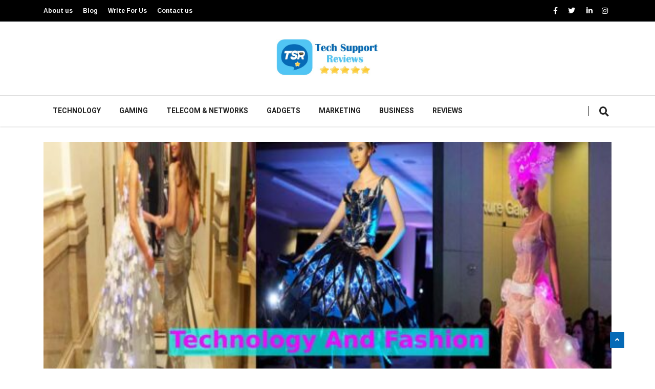

--- FILE ---
content_type: text/html; charset=UTF-8
request_url: https://www.techsupportreviews.com/technology-and-fashion-trends/
body_size: 27880
content:
<!DOCTYPE html>
<html lang="en-US" class="" data-skin="light">

<head>
    <meta charset="UTF-8">
    <meta name="viewport" content="width=device-width, initial-scale=1, maximum-scale=1">
	<style>
#wpadminbar #wp-admin-bar-wccp_free_top_button .ab-icon:before {
	content: "\f160";
	color: #02CA02;
	top: 3px;
}
#wpadminbar #wp-admin-bar-wccp_free_top_button .ab-icon {
	transform: rotate(45deg);
}
</style>
<meta name='robots' content='index, follow, max-image-preview:large, max-snippet:-1, max-video-preview:-1' />
    <meta name="viewport" content="width=device-width, initial-scale=1, maximum-scale=5">
    
	<!-- This site is optimized with the Yoast SEO plugin v26.5 - https://yoast.com/wordpress/plugins/seo/ -->
	<title>Technology And Fashion Trends</title>
	<meta name="description" content="Technology has become an integral part of the fashion industry, shaping not only the way garments are designed and produced but also influencing fashion trends and consumer experiences." />
	<link rel="canonical" href="https://www.techsupportreviews.com/technology-and-fashion-trends/" />
	<meta property="og:locale" content="en_US" />
	<meta property="og:type" content="article" />
	<meta property="og:title" content="Technology And Fashion Trends" />
	<meta property="og:description" content="Technology has become an integral part of the fashion industry, shaping not only the way garments are designed and produced but also influencing fashion trends and consumer experiences." />
	<meta property="og:url" content="https://www.techsupportreviews.com/technology-and-fashion-trends/" />
	<meta property="og:site_name" content="Tech Support Reviews" />
	<meta property="article:publisher" content="https://www.facebook.com/Techsupportsreviews-103267828701458" />
	<meta property="article:published_time" content="2025-03-24T08:17:13+00:00" />
	<meta property="article:modified_time" content="2025-12-06T14:35:19+00:00" />
	<meta property="og:image" content="https://www.techsupportreviews.com/wp-content/uploads/2021/10/fashion-1.jpg" />
	<meta property="og:image:width" content="1200" />
	<meta property="og:image:height" content="800" />
	<meta property="og:image:type" content="image/jpeg" />
	<meta name="author" content="techsupport" />
	<meta name="twitter:card" content="summary_large_image" />
	<meta name="twitter:creator" content="@tsreviews21" />
	<meta name="twitter:site" content="@tsreviews21" />
	<meta name="twitter:label1" content="Written by" />
	<meta name="twitter:data1" content="techsupport" />
	<meta name="twitter:label2" content="Est. reading time" />
	<meta name="twitter:data2" content="7 minutes" />
	<script type="application/ld+json" class="yoast-schema-graph">{"@context":"https://schema.org","@graph":[{"@type":"Article","@id":"https://www.techsupportreviews.com/technology-and-fashion-trends/#article","isPartOf":{"@id":"https://www.techsupportreviews.com/technology-and-fashion-trends/"},"author":{"name":"techsupport","@id":"https://www.techsupportreviews.com/#/schema/person/8e9c3fd9203699ad18f88442b83aecba"},"headline":"Technology And Fashion Trends","datePublished":"2025-03-24T08:17:13+00:00","dateModified":"2025-12-06T14:35:19+00:00","mainEntityOfPage":{"@id":"https://www.techsupportreviews.com/technology-and-fashion-trends/"},"wordCount":1118,"publisher":{"@id":"https://www.techsupportreviews.com/#organization"},"image":{"@id":"https://www.techsupportreviews.com/technology-and-fashion-trends/#primaryimage"},"thumbnailUrl":"https://www.techsupportreviews.com/wp-content/uploads/2021/10/fashion-1.jpg","articleSection":["Technology"],"inLanguage":"en-US"},{"@type":"WebPage","@id":"https://www.techsupportreviews.com/technology-and-fashion-trends/","url":"https://www.techsupportreviews.com/technology-and-fashion-trends/","name":"Technology And Fashion Trends","isPartOf":{"@id":"https://www.techsupportreviews.com/#website"},"primaryImageOfPage":{"@id":"https://www.techsupportreviews.com/technology-and-fashion-trends/#primaryimage"},"image":{"@id":"https://www.techsupportreviews.com/technology-and-fashion-trends/#primaryimage"},"thumbnailUrl":"https://www.techsupportreviews.com/wp-content/uploads/2021/10/fashion-1.jpg","datePublished":"2025-03-24T08:17:13+00:00","dateModified":"2025-12-06T14:35:19+00:00","description":"Technology has become an integral part of the fashion industry, shaping not only the way garments are designed and produced but also influencing fashion trends and consumer experiences.","breadcrumb":{"@id":"https://www.techsupportreviews.com/technology-and-fashion-trends/#breadcrumb"},"inLanguage":"en-US","potentialAction":[{"@type":"ReadAction","target":["https://www.techsupportreviews.com/technology-and-fashion-trends/"]}]},{"@type":"ImageObject","inLanguage":"en-US","@id":"https://www.techsupportreviews.com/technology-and-fashion-trends/#primaryimage","url":"https://www.techsupportreviews.com/wp-content/uploads/2021/10/fashion-1.jpg","contentUrl":"https://www.techsupportreviews.com/wp-content/uploads/2021/10/fashion-1.jpg","width":1200,"height":800,"caption":"fashion"},{"@type":"BreadcrumbList","@id":"https://www.techsupportreviews.com/technology-and-fashion-trends/#breadcrumb","itemListElement":[{"@type":"ListItem","position":1,"name":"Home","item":"https://www.techsupportreviews.com/"},{"@type":"ListItem","position":2,"name":"Technology And Fashion Trends"}]},{"@type":"WebSite","@id":"https://www.techsupportreviews.com/#website","url":"https://www.techsupportreviews.com/","name":"Tech Support Reviews","description":"Be Updated with Latest Rising Technologies","publisher":{"@id":"https://www.techsupportreviews.com/#organization"},"potentialAction":[{"@type":"SearchAction","target":{"@type":"EntryPoint","urlTemplate":"https://www.techsupportreviews.com/?s={search_term_string}"},"query-input":{"@type":"PropertyValueSpecification","valueRequired":true,"valueName":"search_term_string"}}],"inLanguage":"en-US"},{"@type":"Organization","@id":"https://www.techsupportreviews.com/#organization","name":"Tech Support Reviews","url":"https://www.techsupportreviews.com/","logo":{"@type":"ImageObject","inLanguage":"en-US","@id":"https://www.techsupportreviews.com/#/schema/logo/image/","url":"https://www.techsupportreviews.com/wp-content/uploads/2023/08/logo.jpg","contentUrl":"https://www.techsupportreviews.com/wp-content/uploads/2023/08/logo.jpg","width":521,"height":188,"caption":"Tech Support Reviews"},"image":{"@id":"https://www.techsupportreviews.com/#/schema/logo/image/"},"sameAs":["https://www.facebook.com/Techsupportsreviews-103267828701458","https://x.com/tsreviews21","https://instagram.com/techsupportsreviews","https://www.linkedin.com/company/techsupportsreviews/about/"]},{"@type":"Person","@id":"https://www.techsupportreviews.com/#/schema/person/8e9c3fd9203699ad18f88442b83aecba","name":"techsupport","image":{"@type":"ImageObject","inLanguage":"en-US","@id":"https://www.techsupportreviews.com/#/schema/person/image/","url":"https://www.techsupportreviews.com/wp-content/uploads/2022/08/New-Project-2022-08-06T091137.559-96x96.jpg","contentUrl":"https://www.techsupportreviews.com/wp-content/uploads/2022/08/New-Project-2022-08-06T091137.559-96x96.jpg","caption":"techsupport"},"sameAs":["https://www.techsupportreviews.com"],"url":"https://www.techsupportreviews.com/author/techsupport/"}]}</script>
	<!-- / Yoast SEO plugin. -->


<link rel='dns-prefetch' href='//fonts.googleapis.com' />
<link rel="alternate" title="oEmbed (JSON)" type="application/json+oembed" href="https://www.techsupportreviews.com/wp-json/oembed/1.0/embed?url=https%3A%2F%2Fwww.techsupportreviews.com%2Ftechnology-and-fashion-trends%2F" />
<link rel="alternate" title="oEmbed (XML)" type="text/xml+oembed" href="https://www.techsupportreviews.com/wp-json/oembed/1.0/embed?url=https%3A%2F%2Fwww.techsupportreviews.com%2Ftechnology-and-fashion-trends%2F&#038;format=xml" />
<style id='wp-img-auto-sizes-contain-inline-css' type='text/css'>
img:is([sizes=auto i],[sizes^="auto," i]){contain-intrinsic-size:3000px 1500px}
/*# sourceURL=wp-img-auto-sizes-contain-inline-css */
</style>
<style id='wp-emoji-styles-inline-css' type='text/css'>

	img.wp-smiley, img.emoji {
		display: inline !important;
		border: none !important;
		box-shadow: none !important;
		height: 1em !important;
		width: 1em !important;
		margin: 0 0.07em !important;
		vertical-align: -0.1em !important;
		background: none !important;
		padding: 0 !important;
	}
/*# sourceURL=wp-emoji-styles-inline-css */
</style>
<link rel='stylesheet' id='wp-block-library-css' href='https://www.techsupportreviews.com/wp-includes/css/dist/block-library/style.min.css?ver=6.9' type='text/css' media='all' />
<style id='wp-block-library-theme-inline-css' type='text/css'>
.wp-block-audio :where(figcaption){color:#555;font-size:13px;text-align:center}.is-dark-theme .wp-block-audio :where(figcaption){color:#ffffffa6}.wp-block-audio{margin:0 0 1em}.wp-block-code{border:1px solid #ccc;border-radius:4px;font-family:Menlo,Consolas,monaco,monospace;padding:.8em 1em}.wp-block-embed :where(figcaption){color:#555;font-size:13px;text-align:center}.is-dark-theme .wp-block-embed :where(figcaption){color:#ffffffa6}.wp-block-embed{margin:0 0 1em}.blocks-gallery-caption{color:#555;font-size:13px;text-align:center}.is-dark-theme .blocks-gallery-caption{color:#ffffffa6}:root :where(.wp-block-image figcaption){color:#555;font-size:13px;text-align:center}.is-dark-theme :root :where(.wp-block-image figcaption){color:#ffffffa6}.wp-block-image{margin:0 0 1em}.wp-block-pullquote{border-bottom:4px solid;border-top:4px solid;color:currentColor;margin-bottom:1.75em}.wp-block-pullquote :where(cite),.wp-block-pullquote :where(footer),.wp-block-pullquote__citation{color:currentColor;font-size:.8125em;font-style:normal;text-transform:uppercase}.wp-block-quote{border-left:.25em solid;margin:0 0 1.75em;padding-left:1em}.wp-block-quote cite,.wp-block-quote footer{color:currentColor;font-size:.8125em;font-style:normal;position:relative}.wp-block-quote:where(.has-text-align-right){border-left:none;border-right:.25em solid;padding-left:0;padding-right:1em}.wp-block-quote:where(.has-text-align-center){border:none;padding-left:0}.wp-block-quote.is-large,.wp-block-quote.is-style-large,.wp-block-quote:where(.is-style-plain){border:none}.wp-block-search .wp-block-search__label{font-weight:700}.wp-block-search__button{border:1px solid #ccc;padding:.375em .625em}:where(.wp-block-group.has-background){padding:1.25em 2.375em}.wp-block-separator.has-css-opacity{opacity:.4}.wp-block-separator{border:none;border-bottom:2px solid;margin-left:auto;margin-right:auto}.wp-block-separator.has-alpha-channel-opacity{opacity:1}.wp-block-separator:not(.is-style-wide):not(.is-style-dots){width:100px}.wp-block-separator.has-background:not(.is-style-dots){border-bottom:none;height:1px}.wp-block-separator.has-background:not(.is-style-wide):not(.is-style-dots){height:2px}.wp-block-table{margin:0 0 1em}.wp-block-table td,.wp-block-table th{word-break:normal}.wp-block-table :where(figcaption){color:#555;font-size:13px;text-align:center}.is-dark-theme .wp-block-table :where(figcaption){color:#ffffffa6}.wp-block-video :where(figcaption){color:#555;font-size:13px;text-align:center}.is-dark-theme .wp-block-video :where(figcaption){color:#ffffffa6}.wp-block-video{margin:0 0 1em}:root :where(.wp-block-template-part.has-background){margin-bottom:0;margin-top:0;padding:1.25em 2.375em}
/*# sourceURL=/wp-includes/css/dist/block-library/theme.min.css */
</style>
<style id='classic-theme-styles-inline-css' type='text/css'>
/*! This file is auto-generated */
.wp-block-button__link{color:#fff;background-color:#32373c;border-radius:9999px;box-shadow:none;text-decoration:none;padding:calc(.667em + 2px) calc(1.333em + 2px);font-size:1.125em}.wp-block-file__button{background:#32373c;color:#fff;text-decoration:none}
/*# sourceURL=/wp-includes/css/classic-themes.min.css */
</style>
<style id='global-styles-inline-css' type='text/css'>
:root{--wp--preset--aspect-ratio--square: 1;--wp--preset--aspect-ratio--4-3: 4/3;--wp--preset--aspect-ratio--3-4: 3/4;--wp--preset--aspect-ratio--3-2: 3/2;--wp--preset--aspect-ratio--2-3: 2/3;--wp--preset--aspect-ratio--16-9: 16/9;--wp--preset--aspect-ratio--9-16: 9/16;--wp--preset--color--black: #000000;--wp--preset--color--cyan-bluish-gray: #abb8c3;--wp--preset--color--white: #ffffff;--wp--preset--color--pale-pink: #f78da7;--wp--preset--color--vivid-red: #cf2e2e;--wp--preset--color--luminous-vivid-orange: #ff6900;--wp--preset--color--luminous-vivid-amber: #fcb900;--wp--preset--color--light-green-cyan: #7bdcb5;--wp--preset--color--vivid-green-cyan: #00d084;--wp--preset--color--pale-cyan-blue: #8ed1fc;--wp--preset--color--vivid-cyan-blue: #0693e3;--wp--preset--color--vivid-purple: #9b51e0;--wp--preset--gradient--vivid-cyan-blue-to-vivid-purple: linear-gradient(135deg,rgb(6,147,227) 0%,rgb(155,81,224) 100%);--wp--preset--gradient--light-green-cyan-to-vivid-green-cyan: linear-gradient(135deg,rgb(122,220,180) 0%,rgb(0,208,130) 100%);--wp--preset--gradient--luminous-vivid-amber-to-luminous-vivid-orange: linear-gradient(135deg,rgb(252,185,0) 0%,rgb(255,105,0) 100%);--wp--preset--gradient--luminous-vivid-orange-to-vivid-red: linear-gradient(135deg,rgb(255,105,0) 0%,rgb(207,46,46) 100%);--wp--preset--gradient--very-light-gray-to-cyan-bluish-gray: linear-gradient(135deg,rgb(238,238,238) 0%,rgb(169,184,195) 100%);--wp--preset--gradient--cool-to-warm-spectrum: linear-gradient(135deg,rgb(74,234,220) 0%,rgb(151,120,209) 20%,rgb(207,42,186) 40%,rgb(238,44,130) 60%,rgb(251,105,98) 80%,rgb(254,248,76) 100%);--wp--preset--gradient--blush-light-purple: linear-gradient(135deg,rgb(255,206,236) 0%,rgb(152,150,240) 100%);--wp--preset--gradient--blush-bordeaux: linear-gradient(135deg,rgb(254,205,165) 0%,rgb(254,45,45) 50%,rgb(107,0,62) 100%);--wp--preset--gradient--luminous-dusk: linear-gradient(135deg,rgb(255,203,112) 0%,rgb(199,81,192) 50%,rgb(65,88,208) 100%);--wp--preset--gradient--pale-ocean: linear-gradient(135deg,rgb(255,245,203) 0%,rgb(182,227,212) 50%,rgb(51,167,181) 100%);--wp--preset--gradient--electric-grass: linear-gradient(135deg,rgb(202,248,128) 0%,rgb(113,206,126) 100%);--wp--preset--gradient--midnight: linear-gradient(135deg,rgb(2,3,129) 0%,rgb(40,116,252) 100%);--wp--preset--font-size--small: 13px;--wp--preset--font-size--medium: 20px;--wp--preset--font-size--large: 36px;--wp--preset--font-size--x-large: 42px;--wp--preset--spacing--20: 0.44rem;--wp--preset--spacing--30: 0.67rem;--wp--preset--spacing--40: 1rem;--wp--preset--spacing--50: 1.5rem;--wp--preset--spacing--60: 2.25rem;--wp--preset--spacing--70: 3.38rem;--wp--preset--spacing--80: 5.06rem;--wp--preset--shadow--natural: 6px 6px 9px rgba(0, 0, 0, 0.2);--wp--preset--shadow--deep: 12px 12px 50px rgba(0, 0, 0, 0.4);--wp--preset--shadow--sharp: 6px 6px 0px rgba(0, 0, 0, 0.2);--wp--preset--shadow--outlined: 6px 6px 0px -3px rgb(255, 255, 255), 6px 6px rgb(0, 0, 0);--wp--preset--shadow--crisp: 6px 6px 0px rgb(0, 0, 0);}:where(.is-layout-flex){gap: 0.5em;}:where(.is-layout-grid){gap: 0.5em;}body .is-layout-flex{display: flex;}.is-layout-flex{flex-wrap: wrap;align-items: center;}.is-layout-flex > :is(*, div){margin: 0;}body .is-layout-grid{display: grid;}.is-layout-grid > :is(*, div){margin: 0;}:where(.wp-block-columns.is-layout-flex){gap: 2em;}:where(.wp-block-columns.is-layout-grid){gap: 2em;}:where(.wp-block-post-template.is-layout-flex){gap: 1.25em;}:where(.wp-block-post-template.is-layout-grid){gap: 1.25em;}.has-black-color{color: var(--wp--preset--color--black) !important;}.has-cyan-bluish-gray-color{color: var(--wp--preset--color--cyan-bluish-gray) !important;}.has-white-color{color: var(--wp--preset--color--white) !important;}.has-pale-pink-color{color: var(--wp--preset--color--pale-pink) !important;}.has-vivid-red-color{color: var(--wp--preset--color--vivid-red) !important;}.has-luminous-vivid-orange-color{color: var(--wp--preset--color--luminous-vivid-orange) !important;}.has-luminous-vivid-amber-color{color: var(--wp--preset--color--luminous-vivid-amber) !important;}.has-light-green-cyan-color{color: var(--wp--preset--color--light-green-cyan) !important;}.has-vivid-green-cyan-color{color: var(--wp--preset--color--vivid-green-cyan) !important;}.has-pale-cyan-blue-color{color: var(--wp--preset--color--pale-cyan-blue) !important;}.has-vivid-cyan-blue-color{color: var(--wp--preset--color--vivid-cyan-blue) !important;}.has-vivid-purple-color{color: var(--wp--preset--color--vivid-purple) !important;}.has-black-background-color{background-color: var(--wp--preset--color--black) !important;}.has-cyan-bluish-gray-background-color{background-color: var(--wp--preset--color--cyan-bluish-gray) !important;}.has-white-background-color{background-color: var(--wp--preset--color--white) !important;}.has-pale-pink-background-color{background-color: var(--wp--preset--color--pale-pink) !important;}.has-vivid-red-background-color{background-color: var(--wp--preset--color--vivid-red) !important;}.has-luminous-vivid-orange-background-color{background-color: var(--wp--preset--color--luminous-vivid-orange) !important;}.has-luminous-vivid-amber-background-color{background-color: var(--wp--preset--color--luminous-vivid-amber) !important;}.has-light-green-cyan-background-color{background-color: var(--wp--preset--color--light-green-cyan) !important;}.has-vivid-green-cyan-background-color{background-color: var(--wp--preset--color--vivid-green-cyan) !important;}.has-pale-cyan-blue-background-color{background-color: var(--wp--preset--color--pale-cyan-blue) !important;}.has-vivid-cyan-blue-background-color{background-color: var(--wp--preset--color--vivid-cyan-blue) !important;}.has-vivid-purple-background-color{background-color: var(--wp--preset--color--vivid-purple) !important;}.has-black-border-color{border-color: var(--wp--preset--color--black) !important;}.has-cyan-bluish-gray-border-color{border-color: var(--wp--preset--color--cyan-bluish-gray) !important;}.has-white-border-color{border-color: var(--wp--preset--color--white) !important;}.has-pale-pink-border-color{border-color: var(--wp--preset--color--pale-pink) !important;}.has-vivid-red-border-color{border-color: var(--wp--preset--color--vivid-red) !important;}.has-luminous-vivid-orange-border-color{border-color: var(--wp--preset--color--luminous-vivid-orange) !important;}.has-luminous-vivid-amber-border-color{border-color: var(--wp--preset--color--luminous-vivid-amber) !important;}.has-light-green-cyan-border-color{border-color: var(--wp--preset--color--light-green-cyan) !important;}.has-vivid-green-cyan-border-color{border-color: var(--wp--preset--color--vivid-green-cyan) !important;}.has-pale-cyan-blue-border-color{border-color: var(--wp--preset--color--pale-cyan-blue) !important;}.has-vivid-cyan-blue-border-color{border-color: var(--wp--preset--color--vivid-cyan-blue) !important;}.has-vivid-purple-border-color{border-color: var(--wp--preset--color--vivid-purple) !important;}.has-vivid-cyan-blue-to-vivid-purple-gradient-background{background: var(--wp--preset--gradient--vivid-cyan-blue-to-vivid-purple) !important;}.has-light-green-cyan-to-vivid-green-cyan-gradient-background{background: var(--wp--preset--gradient--light-green-cyan-to-vivid-green-cyan) !important;}.has-luminous-vivid-amber-to-luminous-vivid-orange-gradient-background{background: var(--wp--preset--gradient--luminous-vivid-amber-to-luminous-vivid-orange) !important;}.has-luminous-vivid-orange-to-vivid-red-gradient-background{background: var(--wp--preset--gradient--luminous-vivid-orange-to-vivid-red) !important;}.has-very-light-gray-to-cyan-bluish-gray-gradient-background{background: var(--wp--preset--gradient--very-light-gray-to-cyan-bluish-gray) !important;}.has-cool-to-warm-spectrum-gradient-background{background: var(--wp--preset--gradient--cool-to-warm-spectrum) !important;}.has-blush-light-purple-gradient-background{background: var(--wp--preset--gradient--blush-light-purple) !important;}.has-blush-bordeaux-gradient-background{background: var(--wp--preset--gradient--blush-bordeaux) !important;}.has-luminous-dusk-gradient-background{background: var(--wp--preset--gradient--luminous-dusk) !important;}.has-pale-ocean-gradient-background{background: var(--wp--preset--gradient--pale-ocean) !important;}.has-electric-grass-gradient-background{background: var(--wp--preset--gradient--electric-grass) !important;}.has-midnight-gradient-background{background: var(--wp--preset--gradient--midnight) !important;}.has-small-font-size{font-size: var(--wp--preset--font-size--small) !important;}.has-medium-font-size{font-size: var(--wp--preset--font-size--medium) !important;}.has-large-font-size{font-size: var(--wp--preset--font-size--large) !important;}.has-x-large-font-size{font-size: var(--wp--preset--font-size--x-large) !important;}
:where(.wp-block-post-template.is-layout-flex){gap: 1.25em;}:where(.wp-block-post-template.is-layout-grid){gap: 1.25em;}
:where(.wp-block-term-template.is-layout-flex){gap: 1.25em;}:where(.wp-block-term-template.is-layout-grid){gap: 1.25em;}
:where(.wp-block-columns.is-layout-flex){gap: 2em;}:where(.wp-block-columns.is-layout-grid){gap: 2em;}
:root :where(.wp-block-pullquote){font-size: 1.5em;line-height: 1.6;}
/*# sourceURL=global-styles-inline-css */
</style>
<link rel='stylesheet' id='contact-form-7-css' href='https://www.techsupportreviews.com/wp-content/plugins/contact-form-7/includes/css/styles.css?ver=6.1.4' type='text/css' media='all' />
<link rel='stylesheet' id='ekit-hf-style-css' href='https://www.techsupportreviews.com/wp-content/plugins/ekit-headerfooter/assets/css/ekit-headerfooter.css?ver=1.4.5' type='text/css' media='all' />
<link rel='stylesheet' id='elementor-icons-css' href='https://www.techsupportreviews.com/wp-content/plugins/elementor/assets/lib/eicons/css/elementor-icons.min.css?ver=5.44.0' type='text/css' media='all' />
<link rel='stylesheet' id='elementor-frontend-css' href='https://www.techsupportreviews.com/wp-content/plugins/elementor/assets/css/frontend.min.css?ver=3.33.3' type='text/css' media='all' />
<link rel='stylesheet' id='elementor-post-2095-css' href='https://www.techsupportreviews.com/wp-content/uploads/elementor/css/post-2095.css?ver=1768313958' type='text/css' media='all' />
<link rel='stylesheet' id='elementor-post-6848-css' href='https://www.techsupportreviews.com/wp-content/uploads/elementor/css/post-6848.css?ver=1768894944' type='text/css' media='all' />
<link rel='stylesheet' id='cute-alert-css' href='https://www.techsupportreviews.com/wp-content/plugins/metform/public/assets/lib/cute-alert/style.css?ver=4.0.8' type='text/css' media='all' />
<link rel='stylesheet' id='text-editor-style-css' href='https://www.techsupportreviews.com/wp-content/plugins/metform/public/assets/css/text-editor.css?ver=4.0.8' type='text/css' media='all' />
<link rel='stylesheet' id='wur_content_css-css' href='https://www.techsupportreviews.com/wp-content/plugins/wp-ultimate-review/assets/public/css/content-page.css?ver=2.3.6' type='text/css' media='all' />
<link rel='stylesheet' id='parent-style-css' href='https://www.techsupportreviews.com/wp-content/themes/vinkmag/style.css?ver=6.9' type='text/css' media='all' />
<link rel='stylesheet' id='child-style-css' href='https://www.techsupportreviews.com/wp-content/themes/vinkmag-child/style.css?ver=6.9' type='text/css' media='all' />
<link rel='stylesheet' id='vinkmag-fonts-css' href='https://fonts.googleapis.com/css?family=Arimo%3A400%2C400i%2C700%2C700i%7CHeebo%3A400%2C500%2C700%2C800%2C900%7CMerriweather%3A400%2C400i%2C700%2C700i%2C900%2C900i&#038;display=swap&#038;ver=4.6' type='text/css' media='all' />
<link rel='stylesheet' id='bootstrap-css' href='https://www.techsupportreviews.com/wp-content/themes/vinkmag/assets/css/bootstrap.min.css?ver=4.6' type='text/css' media='all' />
<link rel='stylesheet' id='animate-css' href='https://www.techsupportreviews.com/wp-content/themes/vinkmag/assets/css/animate.css?ver=4.6' type='text/css' media='all' />
<link rel='stylesheet' id='vinkmag-icon-elementor-css' href='https://www.techsupportreviews.com/wp-content/themes/vinkmag/assets/css/xs-icons.css?ver=4.6' type='text/css' media='all' />
<link rel='stylesheet' id='mCustomScrollbar-css' href='https://www.techsupportreviews.com/wp-content/themes/vinkmag/assets/css/jquery.mCustomScrollbar.css?ver=4.6' type='text/css' media='all' />
<link rel='stylesheet' id='magnific-popup-css' href='https://www.techsupportreviews.com/wp-content/themes/vinkmag/assets/css/magnific-popup.css?ver=4.6' type='text/css' media='all' />
<link rel='stylesheet' id='swiper-css' href='https://www.techsupportreviews.com/wp-content/plugins/elementor/assets/lib/swiper/v8/css/swiper.min.css?ver=8.4.5' type='text/css' media='all' />
<link rel='stylesheet' id='vinkmag-style-css' href='https://www.techsupportreviews.com/wp-content/themes/vinkmag/assets/css/style.css?ver=4.6' type='text/css' media='all' />
<style id='vinkmag-style-inline-css' type='text/css'>

        .fonts-loaded body{  }
        
        .fonts-loaded h1,.fonts-loaded h2,.fonts-loaded h3,.fonts-loaded h4,.fonts-loaded h5,
        .fonts-loaded .navbar-container .navbar .nav-item a { 
             
        }

        .fonts-loaded .nav-menu li a,.fonts-loaded .post-cat,.fonts-loaded .post-list-item .nav-tabs li a,.fonts-loaded .ts-social-list li b,
        .fonts-loaded .widgets.ts-social-list-item ul li a b,.fonts-loaded .footer-social li a,.fonts-loaded .ts-cat-title span,
        .fonts-loaded .view-link-btn span { 
            
        }
        .body-inner-content{
          background-color:#ffffff;
          background-image: url();
          background-repeat: no-repeat;
          background-position: top center;
          background-size: cover;
        }

        /* primary background color*/
        .top-bar .top-social li.ts-date,
        .view-link-btn,
        .logo,
        .navbar-style1.navbar-container .navbar .nav-item a.active, 
        .navbar-style1.navbar-container .nav-search-button,
        .ts-title .title-before,
        .owl-dots .owl-dot span,
        #breaking_slider .slider-navigation .swiper-button-prev:hover, #breaking_slider .slider-navigation .swiper-button-next:hover,
        .navbar-container.navbar-style5 .nav-item a.active:before, 
        .navbar-container.navbar-style5 .nav-item a:hover:before,
         .navbar-container.navbar-style5 .nav-item a:focus:before,
        .ts-newslatter .newsletter-form .ts-submit-btn .btn:hover,
        .top-bar .ts-date-item,
        .header-middle.v2,
        .video-slider .post-video .ts-play-btn,
        .top-social li.ts-subscribe,
        .ts-title.title-bg .title-text,
        .ts-title.title-bg .title-after,
        .ts-widget-newsletter,
        .ts-widget-newsletter .newsletter-form .btn:hover,
        .header-standerd,
        .navbar-container.navbar-style2,
        .navbar-container.navbar-style2 .navbar,
        .navbar-style2.navbar-container .nav-search-button,
        .navbar-container.navbar-style3.navbar-dark .nav-item a.active, .navbar-container.navbar-style3.navbar-dark .nav-item a:hover,
        .navbar-container.navbar-style3.navbar-dark .nav-item a:focus,
        .navbar-standerd.navbar-darks .navbar-style5 .xs-navbar .main-menu > li:hover > a, .navbar-standerd.navbar-darks .navbar-style5 .xs-navbar .main-menu > li.active > a,
        .navbar-standerd.navbar-darks .navbar-style5 .xs-navbar .main-menu > li:before,
        .single-post-wrapper .post-meta-info li.share-post a i,
        .widget-title:before,
        .tagcloud a:hover,
         blockquote cite:after,
        .error-page .error-body a,
        .accordion-post-style .card .btn,
        .navbar-container.navbar-style1 .navbar-nav > .current-menu-parent,
        .widgets-newsletter-form .btn.btn-primary,
        .pagination li.active a, .pagination li:hover a,
        .blog-navbar .navbar-container .navbar .main-menu .nav-item > a.active,
        .blog-navbar .navbar-container.navbar-style5 .main-menu > li.current-menu-item > a:before,
        .blog-navbar .navbar-container .navbar .main-menu .nav-item > a:hover,
        .btn.btn-primary,
        .navbar-standerd.nav-bg-white .navbar-style5 .navbar .main-menu .nav-item > a.active,
        .navbar-standerd.nav-bg-white .navbar-style5 .navbar .main-menu > .nav-item > a:hover,
        .post-content-loading a:hover,
        .instagram-area .follow-btn-area .btn:hover,
        .post-list-item .nav-tabs li a::before,
        .ts-search-form .vinkmag-serach:before,
        .xs-review-overview-list.custom-rat .xs-overview-percentage .data-rat .xs-percentange .percentange_check,
        .view-review-list .xs-review-rattting.xs-percentange .percentange_check,
        .public-xs-review-box .xs-save-button button,
        .featured-tab-item .featured-tab-post > li a.active .post-content,
        .featured-tab-item .featured-tab-post > li a.active:before,
        .woocommerce ul.products li.product .button,.woocommerce ul.products li.product .added_to_cart,
        .post-meta-info .share-post,
        .navbar-standerd.navbar-darks .navbar-style5 .ekit-menu-simple>li.current-menu-parent>a,
         .navbar-standerd.navbar-darks .navbar-style5 .ekit-menu-simple>li.current-menu-item>a,
        .navbar-standerd.navbar-darks .navbar-style5 .ekit-menu-simple>li>a:before,
        .woocommerce nav.woocommerce-pagination ul li a:focus, 
        .woocommerce nav.woocommerce-pagination ul li a:hover, 
        .woocommerce nav.woocommerce-pagination ul li span.current,
        .woocommerce #respond input#submit.alt, .woocommerce a.button.alt, 
        .woocommerce button.button.alt, .woocommerce input.button.alt,
        .sponsor-web-link a:hover i, .woocommerce .widget_price_filter .ui-slider .ui-slider-range, 
        .woocommerce span.onsale,
        .ts-grid-box .swiper-pagination-popular-post .swiper-pagination-bullet,
         .navbar-container.navbar-style1 .ekit-megamenu-holder .ekit-menu > li.current-menu-parent > a,
         .navbar-container.navbar-style1 .ekit-megamenu-holder .ekit-menu > li:hover > a {
            background-color: #066ab6;
        }

        /* primary color*/
        .breaking-title,
        .ts-top-nav li a:hover,
        .post-title a:hover,
        .swiper-button-prev,
        .swiper-button-next,
        .watch-post .post-list-box .post-title:hover,
        a:hover,
        .single-post a,
        .navbar-container .navbar .nav-item .dropdown-menu .dropdown-item.active, 
        .navbar-container .navbar .nav-item .dropdown-menu .dropdown-item:hover, 
        .navbar-container .navbar .nav-item .dropdown-menu .dropdown-item:focus,
        .ts-overlay-style .overlay-post-content .post-meta-info li.active,
        .navbar-container.navbar-style5 .nav-item a.active, 
        .navbar-container.navbar-style5 .nav-item a:hover, 
        .navbar-container.navbar-style5 .nav-item a:focus,
        .post-meta-info li.active, 
        .post-video .post-video-content .post-meta-info li.active, 
        .navbar-container.navbar-style3 .nav-item a.active, 
        .navbar-container.navbar-style3 .nav-item a:hover, 
        .navbar-container.navbar-style3 .nav-item a:focus, 
        .post-navigation .post-previous:hover span, .post-navigation .post-next:hover span, .breadcrumb li, 
         .woocommerce ul.products li.product .price, 
         .woocommerce ul.products li.product .woocommerce-loop-product__title,
         .single-post a,
         .navbar-container .navbar .main-menu .nav-item .dropdown-menu > li > .dropdown-item:hover,
         .widgets ul li a:hover,
         .ts-overlay-style .overlay-post-content .post-meta-info li a:hover, 
         .post-list-item .nav-tabs li a.active {
           color: #066ab6;
        }

        /* primary dark color*/
        .top-bar.v2,
        .ts-widget-newsletter .newsletter-form .btn,.navbar-container.navbar-style2 .nav-item a.active, .navbar-container.navbar-style2 .nav-item a:hover,
         .navbar-container.navbar-style2 .nav-item a:focus,.widgets-newsletter-form .btn.btn-primary:hover, 
         .woocommerce ul.products li.product .added_to_cart:hover, .woocommerce #respond input#submit.alt:hover, .woocommerce a.button.alt:hover, .woocommerce button.button.alt:hover, .woocommerce input.button.alt:hover,.woocommerce .widget_price_filter .ui-slider .ui-slider-handle {
           background-color: #044266;
        }
        .woocommerce ul.products li.product .woocommerce-loop-product__title:hover{
            color: #044266;
        }
        .menu-toggler{
            background-color: #044266 !important;

        }
        .dark-themes .body-inner-content {
            background-color: #044266;
        }
        /* border color*/
        .tagcloud a:hover,
        .ts-tranding-post .slider-indicators .swiper-slide-thumb-active {
           border-color:#066ab6;
        }


        /*--------------- title color----------------*/
        .post-title,
        .post-title a,
        .entry-title,
        .entry-title a,
        .elementor-widget-wp-widget-archives ul li a,
        .recent-posts-widget ul li .post-info,
        .ts-title,
        .widget-title,
        body.single-post .post-title a,
        .post-navigation a span,
        h1, h2, h3, h4, h5, h6 {
            color: #101010;
        }

        /*--------------- for dark theme ----------------*/
    
        .dark-themes .ts-grid-box, .dark-themes .archive .category-layout-1 .ts-grid-box.ts-grid-content,
         .dark-themes.archive .category-layout-2 .ts-grid-box.ts-grid-content, 
         .dark-themes.archive .category-layout-3 .ts-grid-box.ts-grid-content, 
         .dark-themes .vinkmag-masonary-grid .card-columns .card, .dark-themes .post-list-item,
          .dark-themes .breadcrumb, .dark-themes .post-content-box .post-content, 
        .dark-themes .featured-tab-item .featured-tab-post .post-content,
        .dark-themes .ts-breaking-news,
        .dark-themes .navbar-style1.navbar-container .navbar,
        .dark-themes .ts-tranding-post .slider-indicators .post-content,
        .dark-themes .ts-newslatter,
        .dark-themes .ts-footer-social-list,
        .dark-themes .top-bar,
        .dark-themes .input-group-append,
        .dark-themes .ts-grid-item-2.ts-grid-content,
        .dark-themes .navbar-standerd.navbar-darks .navbar-style5 .xs-navbar{
            background: #1f1f1f;
        }
        .dark-themes .post-title, .dark-themes .post-title a,
        .dark-themes .entry-title, .dark-themes .entry-title a,
        .dark-themes .elementor-widget-wp-widget-archives ul li a, 
        .dark-themes .recent-posts-widget ul li .post-info, .dark-themes .ts-title, 
        .dark-themes .widget-title, .dark-themes h1, .dark-themes h2, .dark-themes h3,
        .dark-themes h4, .dark-themes h5, .dark-themes h6,
        .dark-themes .post-list-item .nav-tabs li a.active,
        .dark-themes body.single-post .post-title a,
        .dark-themes .post-navigation a span,
        .dark-themes .recent-posts-widget ul li .post-info .entry-title a{
            color: #ffffff;
        }
        .dark-themes .single-post-wrapper p, .dark-themes body,
        .dark-themes p, 
        .dark-themes .widgets ul li a,
        .dark-themes .apsc-theme-2 .apsc-each-profile a .apsc-inner-block .apsc-count,
        .dark-themes .entry-content ul li, .dark-themes .post-meta-info li.author a,
        .dark-themes .breadcrumb li a, .dark-themes .post-content p, 
        .dark-themes .tagcloud strong,
        .dark-themes .post-meta-info li,
        .dark-themes .ts-breaking-news p a{
            color: #1f1f1f;
        }
        .dark-themes .ts-tranding-post .slider-indicators{
            background: #1f1f1f;
        }
       
    
        
/*# sourceURL=vinkmag-style-inline-css */
</style>
<link rel='stylesheet' id='vinkmag-blog-css' href='https://www.techsupportreviews.com/wp-content/themes/vinkmag/assets/css/blog.css?ver=4.6' type='text/css' media='all' />
<link rel='stylesheet' id='vinkmag-responsive-css' href='https://www.techsupportreviews.com/wp-content/themes/vinkmag/assets/css/responsive.css?ver=4.6' type='text/css' media='all' />
<link rel='stylesheet' id='csf-google-web-fonts-css' href='//fonts.googleapis.com/css?family=Arimo:regular%7CLora:700&#038;display=swap' type='text/css' media='all' />
<link rel='stylesheet' id='smartmenus-ekit-css' href='https://www.techsupportreviews.com/wp-content/plugins/ekit-headerfooter/elements/widgets/nav-menu/assets/css/smartmenus.css?ver=1.0' type='text/css' media='all' />
<link rel='stylesheet' id='smartmenus-css' href='https://www.techsupportreviews.com/wp-content/plugins/ekit-megamenu/assets/css/smartmenus.css?ver=2.4.3' type='text/css' media='all' />
<style id='smartmenus-inline-css' type='text/css'>
/* Switch to desktop layout
	-----------------------------------------------
	   These transform the menu tree from
	   collapsible to desktop (navbar + dropdowns)
	-----------------------------------------------*//* start... (it's not recommended editing these rules) */.navbar.xs-navbar ul > li > ul .elementor-widget-container a{background-color:transparent !important;line-height:2.5 !important;padding-top:0;padding-bottom:0;}.ekit-megamenu-holder{background:#fff;background:linear-gradient(0deg, rgba(0, 0, 0, ) 0%, rgba(0, 0, 0, ) 100%);border-bottom-right-radius:0px;border-bottom-left-radius:0px;border-top-right-radius:0px;border-top-left-radius:0px;}.ekit-megamenu-holder .nav-controler{margin-top:20px;margin-bottom:20px;}.ekit-megamenu-holder .nav-controler .navbar-toggler{background-color:#333;color:#fff;cursor:pointer;float:right;height:30px;width:40px;padding:5px;}.ekit-megamenu-holder .nav-controler .site-title{margin-top:0;margin-bottom:0;}.ekit-megamenu-holder .nav-controler .navbar-toggler-icon{height:1px;width:100%;position:relative;background-color:#fff;display:block;}.ekit-megamenu-holder .nav-controler .navbar-toggler-icon::before,.ekit-megamenu-holder .nav-controler .navbar-toggler-icon::after{position:absolute;content:"";left:0;height:100%;width:100%;background-color:inherit;}.ekit-megamenu-holder .nav-controler .navbar-toggler-icon::before{top:6px;}.ekit-megamenu-holder .nav-controler .navbar-toggler-icon::after{top:-6px;}.ekit-megamenu-holder .clearfix::after{display:block;clear:both;content:"";}.ekit-megamenu-holder .nav-identity-panel{display:none;}.ekit-megamenu-holder .no-scroller{overflow:hidden;}.ekit-megamenu-holder .ekit-menu-simple{position:static;}.ekit-megamenu-holder .ekit-menu-simple li:hover > a{background:#fff;background:linear-gradient(0deg, rgba(0, 0, 0, ) 0%, rgba(0, 0, 0, ) 100%);color:#1e73be !important;}.ekit-megamenu-holder .ekit-menu-simple > li > a{color:#000 !important;}.ekit-megamenu-holder .ekit-menu-simple > li > a:hover,.ekit-megamenu-holder .ekit-menu-simple > li > a:focus,.ekit-megamenu-holder .ekit-menu-simple > li > a:active{color:#1e73be !important;}.ekit-megamenu-holder .ekit-menu-simple a{font-family:Arial, sans-serif;font-size:15px;text-decoration:none;text-transform:none;}.ekit-megamenu-holder .ekit-menu-simple a:hover,.ekit-megamenu-holder .ekit-menu-simple a:focus,.ekit-megamenu-holder .ekit-menu-simple a:active{background:#fff;background:linear-gradient(0deg, rgba(0, 0, 0, ) 0%, rgba(0, 0, 0, ) 100%);}.ekit-megamenu-holder .ekit-menu-simple a.current{background:#555;color:#fff;}.ekit-megamenu-holder .ekit-menu-simple a.disabled{color:#ccc;}.ekit-megamenu-holder .ekit-menu-simple a .sub-arrow{position:absolute;top:50%;transform:translateY(-50%);right:5px;overflow:hidden;font-size:15px;color:inherit;text-align:center;text-shadow:none;background:transparent;}.ekit-megamenu-holder .ekit-menu-simple a .sub-arrow::before{content:'+';}.ekit-megamenu-holder .ekit-menu-simple a.highlighted .sub-arrow::before{content:'-';}.ekit-megamenu-holder .ekit-menu-simple a .ekit-menu-badge{position:absolute;top:5px;right:5px;background-color:#bbb;color:#fff;font-size:16px;padding:4px 8px 3px;border-radius:3px;font-size:8px;line-height:1;z-index:10;}.ekit-megamenu-holder .ekit-menu-simple a .ekit-menu-badge > .ekit-menu-badge-arrow{position:absolute;bottom:-12px;left:50%;transform:translateX(-50%);border-left:solid transparent;border-right:solid transparent;border-top:solid #bbb;border-bottom:solid transparent;border-width:6px;}.ekit-megamenu-holder .ekit-menu-simple a > .ekit-menu-icon{padding-right:5px;}.ekit-megamenu-holder .ekit-menu-simple .ekit-menu-megamenu-container{background:#fff;background:linear-gradient(90deg, rgba(0, 0, 0, ) 0%, rgba(0, 0, 0, ) 100%);border-top:1px solid rgba(0, 0, 0, );border-left:1px solid rgba(0, 0, 0, );border-right:1px solid rgba(0, 0, 0, );border-bottom:1px solid rgba(0, 0, 0, );}.ekit-megamenu-holder .ekit-menu-simple .ekit-has-submenu{border-radius:0px 0px 0px 0px;background:#fff;background:linear-gradient(60deg, rgba(0, 0, 0, ) 0%, rgba(0, 0, 0, ) 100%);border-top:1px solid rgba(0, 0, 0, );border-left:1px solid rgba(0, 0, 0, );border-right:1px solid rgba(0, 0, 0, );border-bottom:1px solid rgba(0, 0, 0, );}.ekit-megamenu-holder .ekit-menu-simple .ekit-has-submenu > li{min-width:250px;}.ekit-megamenu-holder .ekit-menu-simple .ekit-has-submenu > li > a{color:#000;transition:all 0.4s ease;}.ekit-megamenu-holder .ekit-menu-simple .ekit-has-submenu > li > a:hover{color:#1e73be;background:#fff;background:linear-gradient(90deg, rgba(0, 0, 0, ) 0%, rgba(0, 0, 0, ) 100%);}.ekit-megamenu-holder .ekit-menu-simple .ekit-has-submenu > li > a > .sub-arrow{left:inherit;right:8px;}.ekit-megamenu-holder .ekit-menu-simple li{border-top:1px solid 0;}.ekit-megamenu-holder .ekit-menu-simple > li:first-child{border-top:0;}.ekit-megamenu-holder .ekit-menu-simple ul{z-index:100;}.ekit-megamenu-holder .ekit-menu-simple ul a,.ekit-megamenu-holder .ekit-menu-simple ul a:hover,.ekit-megamenu-holder .ekit-menu-simple ul a:focus,.ekit-megamenu-holder .ekit-menu-simple ul a:active{font-size:14px;}.ekit-megamenu-holder .ekit-menu-simple .mega-menu{margin-left:0 !important;right:0 !important;width:auto !important;max-width:none !important;}.ekit-megamenu-holder .ekit-menu-simple .ekit-menu-has-megamenu{position:static;}.menu-toggler{display:none;padding:0.25rem 0.75rem;font-size:1.25rem;line-height:1;background-color:transparent;border:1px solid 0;border-radius:0.25rem;float:right;position:relative;z-index:10;cursor:pointer;}.menu-toggler .menu-toggler-icon{display:inline-block;width:1.5em;height:1.5em;vertical-align:middle;background-repeat:no-repeat;background-position:center center;background-size:100% 100%;background-image:url("data:image/svg+xml;charset=utf8,%3Csvg viewBox='0 0 30 30' xmlns='http://www.w3.org/2000/svg'%3E%3Cpath stroke='rgba(0, 0, 0, 0.5)' stroke-width='2' stroke-linecap='round' stroke-miterlimit='10' d='M4 7h22M4 15h22M4 23h22'/%3E%3C/svg%3E");}@media (max-width:991px){.admin-bar .ekit-megamenu-holder{padding-bottom:46px;padding-top:46px;}.admin-bar .nav-identity-panel{top:32px;}.menu-toggler{display:block;}.ekit-menu-overlay{position:fixed;z-index:5;top:0;left:-110%;height:100%;width:100%;background-color:rgba(0, 0, 0, );transition:all 0.4s ease;opacity:1;visibility:visible;transition:all 600ms cubic-bezier(0.6, 0.1, 0.68, 0.53) 400ms;}.ekit-menu-overlay.active{left:0%;transition:all 600ms cubic-bezier(0.22, 0.61, 0.24, 1) 0ms;}.ekit-megamenu-holder{max-width:320px;width:100%;position:fixed;top:0;left:0;z-index:9999;height:100%;box-shadow:0px 10px 10px 0;overflow-y:auto;overflow-x:hidden;transform:translateX(-320px);padding:20px;transition:all 600ms cubic-bezier(0.6, 0.1, 0.68, 0.53) 0ms;}.ekit-megamenu-holder.active{transform:translateX(0px);transition:all 600ms cubic-bezier(0.22, 0.61, 0.24, 1) 400ms;}.ekit-megamenu-holder > .header-brand{display:none;}.ekit-megamenu-holder .nav-identity-panel{display:block;position:absolute;width:100%;top:0;left:0;padding:20px;}.ekit-megamenu-holder .nav-identity-panel .site-title{margin:0px;padding-top:0px;padding-bottom:0px;}.ekit-megamenu-holder .nav-identity-panel .header-brand{float:left;}.ekit-megamenu-holder .nav-identity-panel .nav-logo{display:block;}.ekit-megamenu-holder .nav-identity-panel .nav-logo > img{max-width:200px;max-height:70px;}.ekit-megamenu-holder .menu-close{background-color:rgba(0, 0, 0, );border:0px;color:#333;cursor:pointer;float:right;margin:4px 0;}.ekit-megamenu-holder .ekit-menu li{position:static;}.ekit-megamenu-holder .ekit-menu-badge{position:static !important;float:right;margin-right:15px;}.ekit-megamenu-holder .ekit-menu-badge .ekit-menu-badge-arrow{display:none;}.ekit-megamenu-holder #main-menu{padding-top:90px !important;}.ekit-megamenu-holder .navbar .navbar-toggler{display:block;}.ekit-megamenu-holder .ekit-menu-simple li a{padding:10px;color:#000;}.ekit-megamenu-holder .ekit-menu-simple .ekit-menu-megamenu-container{background:#fff;background:linear-gradient(0deg, rgba(0, 0, 0, ) 0%, rgba(0, 0, 0, ) 100%);border-top:0px solid rgba(0, 0, 0, );border-left:0px solid rgba(0, 0, 0, );border-right:0px solid rgba(0, 0, 0, );border-bottom:0px solid rgba(0, 0, 0, );}.ekit-megamenu-holder .ekit-menu-simple .ekit-has-submenu{background:#fff;background:linear-gradient(0deg, rgba(0, 0, 0, ) 0%, rgba(0, 0, 0, ) 100%);border-top:0px solid rgba(0, 0, 0, );border-left:0px solid rgba(0, 0, 0, );border-right:0px solid rgba(0, 0, 0, );border-bottom:0px solid rgba(0, 0, 0, );}.ekit-megamenu-holder .ekit-menu-simple .ekit-has-submenu > li > a{background:#f4f4f4;background:linear-gradient(0deg, rgba(0, 0, 0, ) 0%, rgba(0, 0, 0, ) 100%);}.ekit-megamenu-holder .ekit-menu-simple li:hover > a,.ekit-megamenu-holder .ekit-menu-simple li:active > a,.ekit-megamenu-holder .ekit-menu-simple li:focus > a,.ekit-megamenu-holder .ekit-menu-simple .ekit-has-submenu > li > a:hover,.ekit-megamenu-holder .ekit-menu-simple .ekit-has-submenu > li > a:active,.ekit-megamenu-holder .ekit-menu-simple .ekit-has-submenu > li > a:focus{color:#0d3a4f;background:#dbdbdb;background:linear-gradient(90deg, rgba(0, 0, 0, ) 0%, rgba(0, 0, 0, ) 100%);}.ekit-megamenu-holder .ekit-menu-simple .menu-item > ul{display:none;}}@media (min-width:992px){.ekit-megamenu-holder{width:100%;}.ekit-megamenu-holder > .header-brand{line-height:76px;height:80px;}.ekit-megamenu-holder > .header-brand .site-title{margin-top:0px;margin-bottom:0px;margin-right:0;padding-top:0px;padding-bottom:0px;}.ekit-megamenu-holder > .header-brand img{max-width:200px;max-height:70px;}.ekit-megamenu-holder > .header-brand .nav-logo{display:block;}.ekit-megamenu-holder .header-brand{float:left;margin-right:20px;display:block;}.ekit-megamenu-holder .ekit-menu-simple{text-align:right;float:right;}.ekit-megamenu-holder .ekit-menu-simple .menu-item > ul{position:absolute;width:12em;display:none;}.ekit-megamenu-holder .ekit-menu-simple > li{display:inline-block;}.ekit-megamenu-holder .ekit-menu-simple.ekit-menu-rtl li{float:right;}.ekit-megamenu-holder .ekit-menu-simple ul li,.ekit-megamenu-holder .ekit-menu-simple.ekit-menu-rtl ul li,.ekit-megamenu-holder .ekit-menu-simple.ekit-menu-vertical li{float:none;}.ekit-megamenu-holder .ekit-menu-simple a{white-space:nowrap;}.ekit-megamenu-holder .ekit-menu-simple ul a,.ekit-megamenu-holder .ekit-menu-simple.ekit-menu-vertical a{white-space:normal;}.ekit-megamenu-holder .ekit-menu-simple .ekit-menu-nowrap > li > a,.ekit-megamenu-holder .ekit-menu-simple .ekit-menu-nowrap > li > :not(ul) a{white-space:nowrap;/* ...end */}.ekit-megamenu-holder .ekit-menu-simple{height:80px;}.ekit-megamenu-holder .ekit-menu-simple li{height:100%;}.ekit-megamenu-holder .ekit-menu-simple li > a{line-height:80px;}.ekit-megamenu-holder .ekit-menu-simple a{padding:0px 15px;color:#000;height:100%;}.ekit-megamenu-holder .ekit-menu-simple a:hover,.ekit-megamenu-holder .ekit-menu-simple a:focus,.ekit-megamenu-holder .ekit-menu-simple a:active,.ekit-megamenu-holder .ekit-menu-simple a.highlighted{color:#1e73be;}.ekit-megamenu-holder .ekit-menu-simple a.current{background:#555;color:#fff;}.ekit-megamenu-holder .ekit-menu-simple a.disabled{background:#fff;color:#ccc;}.ekit-megamenu-holder .ekit-menu-simple a.has-submenu{padding-right:27px;}.ekit-megamenu-holder .ekit-menu-simple a.highlighted .sub-arrow::before{content:'+';}.ekit-megamenu-holder .ekit-menu-simple > li{border-top:0;}.ekit-megamenu-holder .ekit-menu-simple ul a.has-submenu{padding-right:15px;}.ekit-megamenu-holder .ekit-menu-simple ul a .sub-arrow{left:3px;right:auto;}.ekit-megamenu-holder .ekit-menu-simple ul > li{border-left:0;border-top:1px solid #eee;}.ekit-megamenu-holder .ekit-menu-simple ul > li:first-child{border-top:0;}.ekit-megamenu-holder .ekit-menu-simple .scroll-up,.ekit-megamenu-holder .ekit-menu-simple .scroll-down{position:absolute;display:none;visibility:hidden;overflow:hidden;background:#fff;height:20px;}.ekit-megamenu-holder .ekit-menu-simple .scroll-up-arrow,.ekit-megamenu-holder .ekit-menu-simple .scroll-down-arrow{position:absolute;top:-2px;left:50%;margin-left:-8px;width:0;height:0;overflow:hidden;border-width:8px;border-style:dashed dashed solid dashed;border-color:transparent transparent #555 transparent;}.ekit-megamenu-holder .ekit-menu-simple .scroll-down-arrow{top:6px;border-style:solid dashed dashed dashed;border-color:#555 transparent transparent transparent;}.ekit-megamenu-holder .ekit-menu-simple.ekit-menu-rtl a.has-submenu{padding-right:15px;padding-left:27px;}.ekit-megamenu-holder .ekit-menu-simple.ekit-menu-rtl a .sub-arrow{left:15px;right:auto;}.ekit-megamenu-holder .ekit-menu-simple.ekit-menu-rtl.ekit-menu-vertical a.has-submenu{padding:80px - 15px *  / 2 15px;}.ekit-megamenu-holder .ekit-menu-simple.ekit-menu-rtl.ekit-menu-vertical a .sub-arrow{left:auto;right:3px;}.ekit-megamenu-holder .ekit-menu-simple.ekit-menu-rtl > li:first-child{border-left:1px solid #eee;}.ekit-megamenu-holder .ekit-menu-simple.ekit-menu-rtl > li:last-child{border-left:0;}.ekit-megamenu-holder .ekit-menu-simple.ekit-menu-rtl ul a.has-submenu{padding:80px - 15px *  / 2 15px;}.ekit-megamenu-holder .ekit-menu-simple.ekit-menu-rtl ul a .sub-arrow{left:auto;right:3px;}.ekit-megamenu-holder .ekit-menu-simple.ekit-menu-vertical a .sub-arrow{left:3px;right:auto;}.ekit-megamenu-holder .ekit-menu-simple.ekit-menu-vertical li{border-left:0;border-top:1px solid #eee;}.ekit-megamenu-holder .ekit-menu-simple.ekit-menu-vertical > li:first-child{border-top:0;}.ekit-megamenu-holder .ekit-menu-megamenu-container{box-shadow:0px 10px 30px 0px rgba(0, 0, 0, );}.ekit-megamenu-holder .ekit-has-submenu{box-shadow:0px 10px 30px 0px rgba(0, 0, 0, );}.ekit-megamenu-holder .ekit-has-submenu > li > a{padding-top:15px;padding-left:10px;padding-bottom:15px;padding-right:10px;line-height:normal;}.ekit-megamenu-holder #main-menu .hide-animation{animation:hide-animation 300ms cubic-bezier(0.22, 0.61, 0.24, 1);}.ekit-megamenu-holder #main-menu .show-animation{animation:show-animation 300ms cubic-bezier(0.22, 0.61, 0.24, 1);}.ekit-megamenu-holder .navbar .navbar-toggler{display:none;}.rtl .ekit-megamenu-holder .navbar-container .ekit-menu-simple a .sub-arrow{right:auto;left:5px;}.rtl .ekit-megamenu-holder .navbar-container .ekit-menu-simple a.has-submenu{padding-left:27px;}.rtl .ekit-megamenu-holder .navbar-container .ekit-menu-simple .ekit-has-submenu > li > a{text-align:right;}.rtl .ekit-megamenu-holder .ekit-menu,.rtl .ekit-megamenu-holder .ekit-menu ul,.rtl .ekit-megamenu-holder .ekit-menu li{direction:rtl;}}.post--tab{display:flex;}.post--tab .tabHeader{flex:0 0 15%;}.post--tab .tabHeader .tab__list{list-style:none;padding-left:0px;}.post--tab .tabHeader .tab__list > .tab__list__item{font-size:14px;color:#232323;border:none;padding:14px 16px 14px 30px;cursor:pointer;background-color:#fff;transition:all 0.5s ease;display:block;}.post--tab .tabHeader .tab__list > .tab__list__item.active,.post--tab .tabHeader .tab__list > .tab__list__item:hover{color:#d72924;background-color:#f0f1f4;}.post--tab .tabContent{flex:0 0 85%;}.ekit--tab__post__details{border-left:1px solid #f0f1f4;border-left:1px solid #f0f1f4;}.ekit--tab__post__details .tabItem{display:none;animation:hide-fadeout 600ms ease-out;}.ekit--tab__post__details .tabItem.active{display:block;animation:show-fadein 600ms ease-in;}.ekit--tab__post__details .tab__post__single--item{border-top:0px;width:33.33333%;padding-left:15px;padding-right:15px;display:inline-block;float:left;}.ekit--tab__post__details .tab__post__single--item.ekit___column-2{width:50%;}.ekit--tab__post__details .tab__post__single--item.ekit___column-4{width:25%;}.ekit--tab__post__details .tab__post__single--item:hover .tab__post--header > img{transform:scale(1.2);}.ekit--tab__post__details .tab__post--header{position:relative;overflow:hidden;display:block;margin-bottom:20px;padding-left:0;padding-right:0;}.ekit--tab__post__details .tab__post--header > img{transition:all 0.4s ease-in-out;}.ekit--tab__post__details .tab__post--header .tab__post--icon{position:absolute;top:50%;left:50%;transform:translate(-50%, -50%);z-index:5;}.ekit--tab__post__details .tab__post--header .tab__post--icon > span{color:#fff;font-size:48px;}.ekit--tab__post__details .tab__post--title{font-size:15px;font-weight:500;color:#232323;}.ekit--tab__post__details .tab__post--title > a{color:inherit;line-height:inherit;padding-left:0;padding-right:0;}.clearfix::after{display:block;content:"";clear:both;}.post--lists{list-style:none;padding-left:0px;}.post--lists > li{border:none !important;}.post--lists > li > a{padding:8px 16px;line-height:normal;transition:all 0.4s ease;}.post--lists.vertical--list > li{float:left;margin-right:16px;}.post--lists.vertical--list > li > a{padding-left:0;padding-right:0;}@keyframes show-fadein{0%{opacity:0;}100%{opacity:1;}}@keyframes hide-fadeout{/* show animation */0%{opacity:1;}100%{opacity:0;}}@keyframes show-animation{/* hide animation */0%{transform:translateY(20px);opacity:0;}100%{transform:translateY(0px);}}@keyframes hide-animation{0%{transform:translateY(0px);}100%{transform:translateY(20px);opacity:0;}}
/*# sourceURL=smartmenus-inline-css */
</style>
<link rel='stylesheet' id='ekit-menu-style-css' href='https://www.techsupportreviews.com/wp-content/plugins/ekit-megamenu/assets/css/frontend-style.css?ver=2.4.3' type='text/css' media='all' />
<script type="text/javascript" src="https://www.techsupportreviews.com/wp-includes/js/jquery/jquery.min.js?ver=3.7.1" id="jquery-core-js"></script>
<script type="text/javascript" src="https://www.techsupportreviews.com/wp-includes/js/jquery/jquery-migrate.min.js?ver=3.4.1" id="jquery-migrate-js"></script>
<script type="text/javascript" src="https://www.techsupportreviews.com/wp-content/plugins/wp-ultimate-review/assets/public/script/content-page.js?ver=2.3.6" id="wur_review_content_script-js"></script>
<link rel="https://api.w.org/" href="https://www.techsupportreviews.com/wp-json/" /><link rel="alternate" title="JSON" type="application/json" href="https://www.techsupportreviews.com/wp-json/wp/v2/posts/2813" /><link rel="EditURI" type="application/rsd+xml" title="RSD" href="https://www.techsupportreviews.com/xmlrpc.php?rsd" />
<meta name="generator" content="WordPress 6.9" />
<link rel='shortlink' href='https://www.techsupportreviews.com/?p=2813' />
<meta name="generator" content="Redux 4.5.9" /><script id="wpcp_disable_selection" type="text/javascript">
var image_save_msg='You are not allowed to save images!';
	var no_menu_msg='Context Menu disabled!';
	var smessage = "Content is protected !!";

function disableEnterKey(e)
{
	var elemtype = e.target.tagName;
	
	elemtype = elemtype.toUpperCase();
	
	if (elemtype == "TEXT" || elemtype == "TEXTAREA" || elemtype == "INPUT" || elemtype == "PASSWORD" || elemtype == "SELECT" || elemtype == "OPTION" || elemtype == "EMBED")
	{
		elemtype = 'TEXT';
	}
	
	if (e.ctrlKey){
     var key;
     if(window.event)
          key = window.event.keyCode;     //IE
     else
          key = e.which;     //firefox (97)
    //if (key != 17) alert(key);
     if (elemtype!= 'TEXT' && (key == 97 || key == 65 || key == 67 || key == 99 || key == 88 || key == 120 || key == 26 || key == 85  || key == 86 || key == 83 || key == 43 || key == 73))
     {
		if(wccp_free_iscontenteditable(e)) return true;
		show_wpcp_message('You are not allowed to copy content or view source');
		return false;
     }else
     	return true;
     }
}


/*For contenteditable tags*/
function wccp_free_iscontenteditable(e)
{
	var e = e || window.event; // also there is no e.target property in IE. instead IE uses window.event.srcElement
  	
	var target = e.target || e.srcElement;

	var elemtype = e.target.nodeName;
	
	elemtype = elemtype.toUpperCase();
	
	var iscontenteditable = "false";
		
	if(typeof target.getAttribute!="undefined" ) iscontenteditable = target.getAttribute("contenteditable"); // Return true or false as string
	
	var iscontenteditable2 = false;
	
	if(typeof target.isContentEditable!="undefined" ) iscontenteditable2 = target.isContentEditable; // Return true or false as boolean

	if(target.parentElement.isContentEditable) iscontenteditable2 = true;
	
	if (iscontenteditable == "true" || iscontenteditable2 == true)
	{
		if(typeof target.style!="undefined" ) target.style.cursor = "text";
		
		return true;
	}
}

////////////////////////////////////
function disable_copy(e)
{	
	var e = e || window.event; // also there is no e.target property in IE. instead IE uses window.event.srcElement
	
	var elemtype = e.target.tagName;
	
	elemtype = elemtype.toUpperCase();
	
	if (elemtype == "TEXT" || elemtype == "TEXTAREA" || elemtype == "INPUT" || elemtype == "PASSWORD" || elemtype == "SELECT" || elemtype == "OPTION" || elemtype == "EMBED")
	{
		elemtype = 'TEXT';
	}
	
	if(wccp_free_iscontenteditable(e)) return true;
	
	var isSafari = /Safari/.test(navigator.userAgent) && /Apple Computer/.test(navigator.vendor);
	
	var checker_IMG = '';
	if (elemtype == "IMG" && checker_IMG == 'checked' && e.detail >= 2) {show_wpcp_message(alertMsg_IMG);return false;}
	if (elemtype != "TEXT")
	{
		if (smessage !== "" && e.detail == 2)
			show_wpcp_message(smessage);
		
		if (isSafari)
			return true;
		else
			return false;
	}	
}

//////////////////////////////////////////
function disable_copy_ie()
{
	var e = e || window.event;
	var elemtype = window.event.srcElement.nodeName;
	elemtype = elemtype.toUpperCase();
	if(wccp_free_iscontenteditable(e)) return true;
	if (elemtype == "IMG") {show_wpcp_message(alertMsg_IMG);return false;}
	if (elemtype != "TEXT" && elemtype != "TEXTAREA" && elemtype != "INPUT" && elemtype != "PASSWORD" && elemtype != "SELECT" && elemtype != "OPTION" && elemtype != "EMBED")
	{
		return false;
	}
}	
function reEnable()
{
	return true;
}
document.onkeydown = disableEnterKey;
document.onselectstart = disable_copy_ie;
if(navigator.userAgent.indexOf('MSIE')==-1)
{
	document.onmousedown = disable_copy;
	document.onclick = reEnable;
}
function disableSelection(target)
{
    //For IE This code will work
    if (typeof target.onselectstart!="undefined")
    target.onselectstart = disable_copy_ie;
    
    //For Firefox This code will work
    else if (typeof target.style.MozUserSelect!="undefined")
    {target.style.MozUserSelect="none";}
    
    //All other  (ie: Opera) This code will work
    else
    target.onmousedown=function(){return false}
    target.style.cursor = "default";
}
//Calling the JS function directly just after body load
window.onload = function(){disableSelection(document.body);};

//////////////////special for safari Start////////////////
var onlongtouch;
var timer;
var touchduration = 1000; //length of time we want the user to touch before we do something

var elemtype = "";
function touchstart(e) {
	var e = e || window.event;
  // also there is no e.target property in IE.
  // instead IE uses window.event.srcElement
  	var target = e.target || e.srcElement;
	
	elemtype = window.event.srcElement.nodeName;
	
	elemtype = elemtype.toUpperCase();
	
	if(!wccp_pro_is_passive()) e.preventDefault();
	if (!timer) {
		timer = setTimeout(onlongtouch, touchduration);
	}
}

function touchend() {
    //stops short touches from firing the event
    if (timer) {
        clearTimeout(timer);
        timer = null;
    }
	onlongtouch();
}

onlongtouch = function(e) { //this will clear the current selection if anything selected
	
	if (elemtype != "TEXT" && elemtype != "TEXTAREA" && elemtype != "INPUT" && elemtype != "PASSWORD" && elemtype != "SELECT" && elemtype != "EMBED" && elemtype != "OPTION")	
	{
		if (window.getSelection) {
			if (window.getSelection().empty) {  // Chrome
			window.getSelection().empty();
			} else if (window.getSelection().removeAllRanges) {  // Firefox
			window.getSelection().removeAllRanges();
			}
		} else if (document.selection) {  // IE?
			document.selection.empty();
		}
		return false;
	}
};

document.addEventListener("DOMContentLoaded", function(event) { 
    window.addEventListener("touchstart", touchstart, false);
    window.addEventListener("touchend", touchend, false);
});

function wccp_pro_is_passive() {

  var cold = false,
  hike = function() {};

  try {
	  const object1 = {};
  var aid = Object.defineProperty(object1, 'passive', {
  get() {cold = true}
  });
  window.addEventListener('test', hike, aid);
  window.removeEventListener('test', hike, aid);
  } catch (e) {}

  return cold;
}
/*special for safari End*/
</script>
<style>
.unselectable
{
-moz-user-select:none;
-webkit-user-select:none;
cursor: default;
}
html
{
-webkit-touch-callout: none;
-webkit-user-select: none;
-khtml-user-select: none;
-moz-user-select: none;
-ms-user-select: none;
user-select: none;
-webkit-tap-highlight-color: rgba(0,0,0,0);
}
</style>
<script id="wpcp_css_disable_selection" type="text/javascript">
var e = document.getElementsByTagName('body')[0];
if(e)
{
	e.setAttribute('unselectable',"on");
}
</script>
<meta name="generator" content="Elementor 3.33.3; features: additional_custom_breakpoints; settings: css_print_method-external, google_font-enabled, font_display-optional">
			<style>
				.e-con.e-parent:nth-of-type(n+4):not(.e-lazyloaded):not(.e-no-lazyload),
				.e-con.e-parent:nth-of-type(n+4):not(.e-lazyloaded):not(.e-no-lazyload) * {
					background-image: none !important;
				}
				@media screen and (max-height: 1024px) {
					.e-con.e-parent:nth-of-type(n+3):not(.e-lazyloaded):not(.e-no-lazyload),
					.e-con.e-parent:nth-of-type(n+3):not(.e-lazyloaded):not(.e-no-lazyload) * {
						background-image: none !important;
					}
				}
				@media screen and (max-height: 640px) {
					.e-con.e-parent:nth-of-type(n+2):not(.e-lazyloaded):not(.e-no-lazyload),
					.e-con.e-parent:nth-of-type(n+2):not(.e-lazyloaded):not(.e-no-lazyload) * {
						background-image: none !important;
					}
				}
			</style>
			<style type="text/css">body{font-family:"Arimo";color:;font-style:regular;line-height:px;letter-spacing:px;}h1,h2,h3,h4,h5,h6{font-family:"Lora";color:;font-style:700;font-size:15pxpx;line-height:px;letter-spacing:px;}</style><link rel="icon" href="https://www.techsupportreviews.com/wp-content/uploads/2023/08/favicon.png" sizes="32x32" />
<link rel="icon" href="https://www.techsupportreviews.com/wp-content/uploads/2023/08/favicon.png" sizes="192x192" />
<link rel="apple-touch-icon" href="https://www.techsupportreviews.com/wp-content/uploads/2023/08/favicon.png" />
<meta name="msapplication-TileImage" content="https://www.techsupportreviews.com/wp-content/uploads/2023/08/favicon.png" />
		<style type="text/css" id="wp-custom-css">
			.vinkmag-date .ts-date-item{
  font-family: "Lora", sans-serif;
}

.footer-standard .elementor-widget-wp-widget-recent-posts ul li{
	border-color: #066ab6;
}
.footer-standard .elementor-widget-container h5{
	font-weight: 700;
	    margin-bottom: 20px;
	font-size: 18px;
}
.ts-grid-item-2 .item .post-content{
	    padding: 12px 0;
	clear: both;
}

.single-post-popular-slider, .elementor-widget-vinazine-more-post-two, .elementor-widget-vinazine-more-post2, .elementor-widget-vinazine-more-post ,.elementor-widget-vinazine-popular-post, .elementor-widget-vinazine-trending-post, .vinazine-featured-post, .ts-breaking-news{
	overflow: hidden;
}

.header-logo img{width:200px;}

.ts-footer {background: #066ab6; padding:50px 0} 

.top-bar ul {color:#ffffff !important}
.top-social li {color:#ffffff !important; z-index:10000001 !important; }
.top-social li a i.fa {color:#ffffff !important; z-index:10000001 !important; width:16px;}
.top-social li a i.fa:hover {color:#51c5f3 !important;}
.top-social li a i.fab:hover {color:#51c5f3 !important;}
		</style>
			<!-- Google tag (gtag.js) --> <script async src="https://www.googletagmanager.com/gtag/js?id=G-EBCT210GLY"></script> <script> window.dataLayer = window.dataLayer || []; function gtag(){dataLayer.push(arguments);} gtag('js', new Date()); gtag('config', 'G-EBCT210GLY'); </script>
	<!--<link rel='stylesheet' id='font-awesome-4-shim-css' href='https://www.techsupportreviews.com/wp-content/plugins/elementor/assets/lib/font-awesome/css/v4-shims.min.css?ver=3.15.3' type='text/css' media='all' />-->
</head>
<body class="wp-singular post-template-default single single-post postid-2813 single-format-standard wp-theme-vinkmag wp-child-theme-vinkmag-child unselectable ekit-hf-footer ekit-hf-template-vinkmag ekit-hf-stylesheet-vinkmag-child body-inner-content box-shadow-enebled sidebar-active elementor-default elementor-kit-2095">
<div id="preloader" class="hidden">
    <div class="spinner">
        <div class="double-bounce1"></div>
        <div class="double-bounce2"></div>
    </div>
    <div class="preloader-cancel-btn-wraper">
        <a href="" class="btn btn-primary preloader-cancel-btn">
			Cancel Preloader        </a>
    </div>
</div>

    <!-- top bar start -->
    <section class="top-bar">
        <div class="container">
            <div class="row">
                <div class="col-lg-8 align-self-center md-center-item">
<ul id="top-menu" class="ts-top-nav"><li id="menu-item-2121" class="menu-item menu-item-type-post_type menu-item-object-page menu-item-2121 nav-item"><a href="https://www.techsupportreviews.com/about-us/" class="nav-link">About us</a></li>
<li id="menu-item-6913" class="menu-item menu-item-type-post_type menu-item-object-page current_page_parent menu-item-6913 nav-item"><a href="https://www.techsupportreviews.com/blog/" class="nav-link">Blog</a></li>
<li id="menu-item-2119" class="menu-item menu-item-type-post_type menu-item-object-page menu-item-2119 nav-item"><a href="https://www.techsupportreviews.com/write-for-us/" class="nav-link">Write For Us</a></li>
<li id="menu-item-2120" class="menu-item menu-item-type-post_type menu-item-object-page menu-item-2120 nav-item"><a href="https://www.techsupportreviews.com/contact-us/" class="nav-link">Contact us</a></li>
</ul> 
                                    </div>
                <!-- end col-->

                <div class="col-lg-4 text-right align-self-center">
                    <ul class="top-social" style="display:block">
						<li style="display:block">
                                                            <a href="https://www.facebook.com/Techsupportsreviews-103267828701458">
                                    <i class="fa fa-facebook"></i>
                                </a>
                                                            <a href="https://twitter.com/tsreviews21">
                                    <i class="fa fa-twitter"></i>
                                </a>
                                                            <a href="https://www.linkedin.com/company/techsupportsreviews/about/">
                                    <i class="fa fa-linkedin"></i>
                                </a>
                                                            <a href="https://instagram.com/techsupportsreviews">
                                    <i class="fab fa-instagram"></i>
                                </a>
                                                    </li>
                                           </ul>
                </div>
                <!--end col -->
            </div>
            <!-- end row -->
        </div>
    </section>
    <!-- end top bar-->

<!-- header middle -->
<section class="header-middle border-top v4 header-white">
    <div class="container">
        <div class="row">
            <div class="col-lg-12 align-self-center">
                <div class="header-logo text-center">
                                                            <a rel='home' href="https://www.techsupportreviews.com/">
                                                    <img loading="lazy" width="150" height="75" loading="lazy" class="img-fluid"
                                 src="https://www.techsupportreviews.com/wp-content/uploads/2023/08/logo.jpg"
                                 alt="Tech Support Reviews">
                                            </a>
                                    </div>
            </div>
            <!-- col end -->
        </div>
        <!-- row  end -->
    </div>
    <!-- container end -->
</section>


<!-- header nav start-->
<header class="navbar-standerd nav-item nav-bg-white">
    <div id="navbar-main-container"
     class="navbar-container navbar-style5 navbar-fixed">
    <div class="container">
        <nav class="navbar navbar-light xs-navbar navbar-expand-lg">

            <button class="navbar-toggler" type="button" data-toggle="collapse" data-target="#primary-nav"
                    aria-controls="primary-nav" aria-expanded="false"
                    aria-label="Toggle navigation">
                <span class="navbar-toggler-icon"></span>
            </button>

            <div id="primary-nav" class="collapse navbar-collapse"><ul id="main-menu" class="navbar-nav  main-menu"><li id="menu-item-2261" class="menu-item menu-item-type-taxonomy menu-item-object-category current-post-ancestor current-menu-parent current-post-parent menu-item-2261 nav-item"><a href="https://www.techsupportreviews.com/category/technology/" class="nav-link">Technology</a></li>
<li id="menu-item-2260" class="menu-item menu-item-type-taxonomy menu-item-object-category menu-item-2260 nav-item"><a href="https://www.techsupportreviews.com/category/games/" class="nav-link">Gaming</a></li>
<li id="menu-item-2107" class="menu-item menu-item-type-taxonomy menu-item-object-category menu-item-2107 nav-item"><a href="https://www.techsupportreviews.com/category/telecom-networks/" class="nav-link">Telecom &amp; Networks</a></li>
<li id="menu-item-2259" class="menu-item menu-item-type-taxonomy menu-item-object-category menu-item-2259 nav-item"><a href="https://www.techsupportreviews.com/category/gadgets/" class="nav-link">Gadgets</a></li>
<li id="menu-item-2103" class="menu-item menu-item-type-taxonomy menu-item-object-category menu-item-2103 nav-item"><a href="https://www.techsupportreviews.com/category/marketing/" class="nav-link">Marketing</a></li>
<li id="menu-item-2101" class="menu-item menu-item-type-taxonomy menu-item-object-category menu-item-2101 nav-item"><a href="https://www.techsupportreviews.com/category/business/" class="nav-link">Business</a></li>
<li id="menu-item-2104" class="menu-item menu-item-type-taxonomy menu-item-object-category menu-item-2104 nav-item"><a href="https://www.techsupportreviews.com/category/reviews/" class="nav-link">Reviews</a></li>
</ul></div>        </nav>

                    <ul id="right-menu-element" class="right-menu align-to-right">
                                    <li>
                        <a class="nav-search-button header-search-btn-toggle" href="#">
                            <i class="xsicon xsicon-search"></i>
                        </a>
                    </li>
                            </ul>
        
        
	<form  method="get" action="https://www.techsupportreviews.com/" class="vinkmag-serach">
		<div class="input-group">
			<input class="form-control text-center" type="search" name="s" placeholder="Type and hit ENTER" value="">
			<div class="input-group-append">
				<span class="nav-search-close-button header-search-btn-toggle d-none" tabindex="0">✕</span>
			</div>
		</div>
	</form>
	    </div>
</div></header>
<!-- header nav end-->


<!-- single post start -->

<div id="content" class="post-layout-1 has-thumbnail">
    <div class="container">
					                <div class="single-big-img mb-30" style="background-image: url(https://www.techsupportreviews.com/wp-content/uploads/2021/10/fashion-1-585x372.jpg)"></div>
			
		
        <div class="row">
            <div class="xs-sticky-content col-lg-9 mx-auto">
                <div class="single-post-wrapper">
					<ol class="breadcrumb"><li><a href="https://www.techsupportreviews.com">Home</a></li> <li><a href="https://www.techsupportreviews.com/category/technology/">Technology</a></li>  <li>Technology And Fashion&hellip;</li></ol>                    <div class="ts-grid-box vinkmag-single content-wrapper">
						<div class="entry-header">
                        <div class="category-name-list">
                                    <a
                            href="https://www.techsupportreviews.com/category/technology/"
                            class="post-cat"
                            style="color:#ffffff; background-color:#066ab6; border-left-color:#066ab6">
                        Technology                    </a>
                            </div>
        
    

    <h1 class="post-title lg">Technology And Fashion Trends</h1>

    <ul class="post-meta-info">
                    <li class="author">
                <a href="https://www.techsupportreviews.com/author/techsupport/">
                                            <img alt='www.techsupportreviews.com' src='https://www.techsupportreviews.com/wp-content/uploads/2022/08/New-Project-2022-08-06T091137.559-96x96.jpg' srcset='https://www.techsupportreviews.com/wp-content/uploads/2022/08/New-Project-2022-08-06T091137.559-192x192.jpg 2x' class='avatar avatar-96 photo' height='96' width='96' decoding='async'/>                                        techsupport                </a>
            </li>
                            <li>
                <i class="xsicon xsicon-clock"></i>
                March 24, 2025            </li>
        
                    <li>
                <i class="xsicon xsicon-comments"></i>
                            </li>
                            <li class="active">
                <i class="xsicon xsicon-gripfire"></i>
                41            </li>
        
                    <li class="social-share-post">
                <span class="share-post"><i class="xsicon xsicon-share"></i></span>
                    <ul class="social-list version-2">
        <li><a class="facebook" href="https://www.facebook.com/sharer?u=https://www.techsupportreviews.com/technology-and-fashion-trends/&#038;t=Technology%20And%20Fashion%20Trends" target="_blank" rel="nofollow noopener"><i
                        class="xsicon xsicon-facebook"></i></a></li>
        <li><a class="twitter" href="https://twitter.com/share?text=Technology%20And%20Fashion%20Trends&#038;url=https://www.techsupportreviews.com/technology-and-fashion-trends/" target="_blank" rel="nofollow noopener"><i
                        class="xsicon xsicon-twitter"></i></a></li>
        <li><a class="linkedin" href="https://www.linkedin.com/shareArticle?mini=true&#038;url=https://www.techsupportreviews.com/technology-and-fashion-trends/&#038;title=Technology%20And%20Fashion%20Trends" target="_blank" rel="nofollow noopener"><i
                        class="xsicon xsicon-linkedin"></i></a></li>
        <li><a class="googlePlus" href="https://plus.google.com/share?url=https://www.techsupportreviews.com/technology-and-fashion-trends/" target="_blank" rel="nofollow noopener"><i
                        class="xsicon xsicon-google-plus"></i></a></li>
        <li><a class="pinterest" href="https://pinterest.com/pin/create/button/?url=https://www.techsupportreviews.com/technology-and-fashion-trends/&#038;media=1&#038;description=Technology%20And%20Fashion%20Trends" data-pin-custom="true" target="_blank"
               rel="nofollow noopener"><i class="xsicon xsicon-pinterest-p"></i></a></li>

    </ul>

	            </li>
        
                    <li>
                <i class='xsicon xsicon-eye'></i>6 minute read            </li>
        </div>                        <div class="post-content-area">
							<article id="post-2813" class=" post-details post-2813 post type-post status-publish format-standard has-post-thumbnail hentry category-technology">
    <div class="post-body clearfix">
        <!-- Article content -->
        <div class="entry-content clearfix">
            <p>Recently, technology has taken over the fashion world. Especially when it comes to e-commerce websites, these days have completely revolutionized the way we shop. Like all corporations, technology is changing business processes. The use of data analytics and <a href="https://www.techsupportreviews.com/artificial-intelligence/">artificial intelligence</a> is becoming an efficient process. Here we have all the information to tell you how technology is becoming a massive part of the fashion world.</p>
<h2>Impact of technology on the fashion industry</h2>
<p><img fetchpriority="high" decoding="async" class="aligncenter size-full wp-image-2816" src="https://www.techsupportreviews.com/wp-content/uploads/2021/10/fashion-2.jpg" alt="fashion" width="700" height="450" srcset="https://www.techsupportreviews.com/wp-content/uploads/2021/10/fashion-2.jpg 700w, https://www.techsupportreviews.com/wp-content/uploads/2021/10/fashion-2-600x386.jpg 600w, https://www.techsupportreviews.com/wp-content/uploads/2021/10/fashion-2-300x193.jpg 300w, https://www.techsupportreviews.com/wp-content/uploads/2021/10/fashion-2-585x376.jpg 585w" sizes="(max-width: 700px) 100vw, 700px" /></p>
<p>In all fairness, the impact of technology on the fashion industry is immense, and it&#8217;s hard to argue with anything. Here are some of the key ways that technology has changed, or transformed, the fashion industry.</p>
<h3>Mobile commerce website</h3>
<p><img decoding="async" class="aligncenter size-full wp-image-2817" src="https://www.techsupportreviews.com/wp-content/uploads/2021/10/fashion-3.jpg" alt="fashion" width="700" height="450" srcset="https://www.techsupportreviews.com/wp-content/uploads/2021/10/fashion-3.jpg 700w, https://www.techsupportreviews.com/wp-content/uploads/2021/10/fashion-3-600x386.jpg 600w, https://www.techsupportreviews.com/wp-content/uploads/2021/10/fashion-3-300x193.jpg 300w, https://www.techsupportreviews.com/wp-content/uploads/2021/10/fashion-3-585x376.jpg 585w" sizes="(max-width: 700px) 100vw, 700px" /></p>
<p>The fact is that internet access is available worldwide these days. Because of smartphones, you can get various coupons and promo codes for discounts on clothing lines. Social media apps and paying through digital wallets have made trendy shopping an effective way to cut search time. In addition, companies like Lifestyle can offer offers on their websites with lifestyle coupons that you can apply during the checkout process. It enables the company to provide a simple but effective method for its customers to discover and buy products—all of this with the help of your smartphone.</p>
<h3>New materials and patterns</h3>
<p><img decoding="async" class="aligncenter size-full wp-image-2818" src="https://www.techsupportreviews.com/wp-content/uploads/2021/10/fashion-7.jpg" alt="tech" width="700" height="450" srcset="https://www.techsupportreviews.com/wp-content/uploads/2021/10/fashion-7.jpg 700w, https://www.techsupportreviews.com/wp-content/uploads/2021/10/fashion-7-600x386.jpg 600w, https://www.techsupportreviews.com/wp-content/uploads/2021/10/fashion-7-300x193.jpg 300w, https://www.techsupportreviews.com/wp-content/uploads/2021/10/fashion-7-585x376.jpg 585w" sizes="(max-width: 700px) 100vw, 700px" /></p>
<p>Technology has influenced how clothing was made years ago and how it is made today. Designers can use several tools to create beautiful designs with deep detail. Very sophisticated technologies uses today for the production of biotechnical materials. The material in clothing has also recently been made with the help of yeast cells.</p>
<h3>Use of artificial intelligence (AI)</h3>
<p><img loading="lazy" decoding="async" class="aligncenter size-full wp-image-2819" src="https://www.techsupportreviews.com/wp-content/uploads/2021/10/fashion-6.jpg" alt="tech" width="700" height="450" srcset="https://www.techsupportreviews.com/wp-content/uploads/2021/10/fashion-6.jpg 700w, https://www.techsupportreviews.com/wp-content/uploads/2021/10/fashion-6-600x386.jpg 600w, https://www.techsupportreviews.com/wp-content/uploads/2021/10/fashion-6-300x193.jpg 300w, https://www.techsupportreviews.com/wp-content/uploads/2021/10/fashion-6-585x376.jpg 585w" sizes="(max-width: 700px) 100vw, 700px" /></p>
<p>The introduction of IoT or the Internet of Things is one of the most significant technological opportunities for retail. According to a recent study, 70% of retail decision-makers worldwide are already preparing to improve the customer experience through the use of the Internet of Things. In short, this technology enables us to use the internet to interact with everyday objects. In terms of fashion, this indicates a drastic change shortly. With the help of IoT, we could soon see apparel with digital capabilities that enable communication between customers and retailers.</p>
<p>Vast amounts of data use in its world. Large retail companies have digitized themselves through the use of machines. Artificial intelligence using in the fashion world to collect, organize and analyze all essential data. Many companies use AI for detection. This makes shopping even more fun. There are several websites for Fashion that have great deals on their maximum fashion coupon code.</p>
<h3 style="line-height: 22.5pt; background: white; margin: 20.25pt 0cm 12.75pt 0cm;">3-dimensional printing</h3>
<p><img loading="lazy" decoding="async" class="aligncenter size-full wp-image-2820" src="https://www.techsupportreviews.com/wp-content/uploads/2021/10/fashion-5.jpg" alt="fashion" width="700" height="450" srcset="https://www.techsupportreviews.com/wp-content/uploads/2021/10/fashion-5.jpg 700w, https://www.techsupportreviews.com/wp-content/uploads/2021/10/fashion-5-600x386.jpg 600w, https://www.techsupportreviews.com/wp-content/uploads/2021/10/fashion-5-300x193.jpg 300w, https://www.techsupportreviews.com/wp-content/uploads/2021/10/fashion-5-585x376.jpg 585w" sizes="(max-width: 700px) 100vw, 700px" /></p>
<p>Although digital printing technology is a new phenomenon, it has already made its way into fashion. From shoes to clothing to jewelry can now make with the help of a 3D printer. On the internet, you can find stylish puppy shoes that have been carved using a 3D printer. The three-dimensional printing enables a detailed design of the product and makes it a unique masterpiece.</p>
<h3>Laser embossed fashion</h3>
<p><img loading="lazy" decoding="async" class="aligncenter size-full wp-image-2821" src="https://www.techsupportreviews.com/wp-content/uploads/2021/10/fashion-4.jpg" alt="tech" width="700" height="450" srcset="https://www.techsupportreviews.com/wp-content/uploads/2021/10/fashion-4.jpg 700w, https://www.techsupportreviews.com/wp-content/uploads/2021/10/fashion-4-600x386.jpg 600w, https://www.techsupportreviews.com/wp-content/uploads/2021/10/fashion-4-300x193.jpg 300w, https://www.techsupportreviews.com/wp-content/uploads/2021/10/fashion-4-585x376.jpg 585w" sizes="(max-width: 700px) 100vw, 700px" /></p>
<p>Aside from the technologies mentioned above, laser embossed fashion is a phenomenon that has been around for a while, but it is certainly worth mentioning. Prominent designers and small retailers have used laser technology in the products we see everywhere today.</p>
<p>The impact of technology on the fashion industry has been substantial, influencing various aspects from design and manufacturing to retail and consumer experience.</p>
<h2>Here are some key ways in which technology has transformed the fashion industry:</h2>
<h3>Design and Creativity</h3>
<p>Technology has revolutionized the design process, allowing fashion designers to experiment and create innovative designs. Computer-aided design (CAD) software lets designers visualize and refine their ideas digitally before production. In addition, virtual reality (VR) and augmented reality (AR) technologies offer new avenues for designing and showcasing collections, allowing for immersive experiences and virtual try-on.</p>
<h3>Sustainable Practices</h3>
<p>Technology has played a crucial role in promoting sustainability in the fashion industry. Advanced software and algorithms help optimize production processes, reducing waste and minimizing the environmental impact. Additionally, innovations in materials, such as recycled fabrics and bio-based textiles, are being developed with technology, fostering eco-friendly practices.</p>
<h3>Manufacturing and Production</h3>
<p>Automation and robotics have transformed the manufacturing process in the fashion industry. Computer numerical control (CNC) machines and 3D printing allow precise and efficient production of garments and accessories. It speeds up manufacturing, offers customization options, and reduces reliance on traditional manual labor.</p>
<h3>E-commerce and Retail</h3>
<p>Technology has reshaped the retail landscape, enabling online shopping and personalized experiences. E-commerce platforms and mobile apps have made fashion accessible to a global audience, providing convenience and expanding market reach for brands. In addition, virtual shopping experiences, such as virtual showrooms and digital try-on tools, enhance the online shopping experience and bridge the gap between physical and digital retail.</p>
<h3>Data Analytics and Personalization</h3>
<p>Technology has facilitated the collecting and analyzing of vast amounts of data, providing valuable insights into consumer preferences and behavior. Brands can utilize this data to personalize marketing strategies, offer targeted recommendations, and create personalized shopping experiences. For example, AI-powered chatbots and virtual stylists help customers find suitable products and provide customized fashion advice.</p>
<h3>Supply Chain and Transparency</h3>
<p>Blockchain technology can potentially enhance transparency and traceability in the fashion supply chain. It enables consumers to track the origins of materials, verify authenticity, and ensure ethical practices. In addition, it fosters a greater sense of trust and accountability in the industry.</p>
<h3>Influencer Marketing and Social Media</h3>
<p>Technology, mainly social media platforms, has transformed how fashion is promoted and marketed. Influencer marketing has gained prominence, with influencers showcasing fashion trends, collaborating with brands, and driving consumer engagement. Social media platforms also serve for direct communication between brands and consumers, facilitating feedback and building brand loyalty.</p>
<p>Technology has brought about significant advancements and transformations in the fashion industry, impacting design, manufacturing, retail, and consumer experiences. By embracing these technological advancements, the industry can continue to evolve, adapt to changing consumer needs, and create innovative and sustainable fashion solutions.</p>
<h2>Conclusion:</h2>
<p>Technology and fashion are commonly perceived as two completely different areas. However, the influence of technology on the fashion world is undeniable. In the past few years, various technological innovations have dominated the fashion industry. Like any other industry, technology has changed the way fashion companies work today.</p>
<p>The advent of the online fashion boutique concept has allowed companies to expand their reach significantly. Likewise, artificial intelligence, data analysis, and various other technological tools have made companies more efficient.</p>
<p>In all fairness, the impact of technology on the fashion industry is immense, and it&#8217;s hard to argue with anything.</p>
<p>Ultimately, Tech Support Reviews believes the fashion industry has always remained fast-paced. The digital age has also contributed to this. The changes have also been carried over to marketing, design, production, and sales.</p>
        </div> <!-- end entry-content -->
    </div> <!-- end post-body -->
</article>							<!-- tags cloud start -->
<div class="tagcloud mb-30 post-tag-colud">
      
</div>
<p>
   </p>
<!-- tags cloud end -->



<div class="post-navigation clearfix">
    <div class="post-previous float-left">
                    <a href="https://www.techsupportreviews.com/internet-connection-with-a-free-vpn/">
                <span>Read Previous</span>
                <p>Safeguard Your Internet Connection With A Free VPN</p>
            </a>
            </div>
    <div class="post-next float-right">
                    <a href="https://www.techsupportreviews.com/trading-cryptocurrencies/">
                <span>Read Next</span>
                <p>Guide on Trading Cryptocurrencies</p>
            </a>
            </div>
</div>
<!-- post navigation end-->
                        </div>
                    </div>
					
					
    
    
        <div class="ts-grid-box single-post-popular-slider">
            <h2 class="ts-title">Most Popular</h2>
            <!-- If we need navigation buttons -->
            <div class="slider-navigation">
                <div class="swiper-button-prev swiper-prev-popular-slider">
                    <i class="xsicon xsicon-angle-left"></i>
                </div>
                <div class="swiper-button-next swiper-next-popular-slider">
                    <i class="xsicon xsicon-angle-right"></i>
                </div>
            </div>
            <div class="popular-grid-slider swiper">

                <div class="swiper-wrapper">
                                            <div class="item swiper-slide">
                            <a
                                    class="post-cat"
                                    href="https://www.techsupportreviews.com/category/marketing/"
                                    style="color:#ffffff; background-color:#066ab6; border-left-color:#066ab6">
                                Marketing                            </a>
                            <div class="ts-post-thumb">
                                <a href="https://www.techsupportreviews.com/saas-paas-iaas/">
                                    <img class="img-fluid" src="https://www.techsupportreviews.com/wp-content/uploads/2021/08/SaaS-PaaS-IaaS-455x300.jpg"
                                         alt="">
                                </a>
                            </div>
                            <div class="post-content">
                                <h3 class="post-title">
                                    <a href="https://www.techsupportreviews.com/saas-paas-iaas/">SaaS, PaaS, IaaS, do you know what they are and their differences?</a>
                                </h3>
                                <span class="post-date-info">
                            <i class="xsicon xsicon-clock"></i>
                            August 22, 2021                        </span>
                            </div>
                        </div>
                                            <div class="item swiper-slide">
                            <a
                                    class="post-cat"
                                    href="https://www.techsupportreviews.com/category/games/"
                                    style="color:#ffffff; background-color:#066ab6; border-left-color:#066ab6">
                                Gaming                            </a>
                            <div class="ts-post-thumb">
                                <a href="https://www.techsupportreviews.com/jackbox-party-games/">
                                    <img class="img-fluid" src="https://www.techsupportreviews.com/wp-content/uploads/2021/08/Jackbox-Party-Games-455x300.jpg"
                                         alt="">
                                </a>
                            </div>
                            <div class="post-content">
                                <h3 class="post-title">
                                    <a href="https://www.techsupportreviews.com/jackbox-party-games/">With Jackbox Party Games Kick Your Quarantine Boredom</a>
                                </h3>
                                <span class="post-date-info">
                            <i class="xsicon xsicon-clock"></i>
                            August 16, 2021                        </span>
                            </div>
                        </div>
                                            <div class="item swiper-slide">
                            <a
                                    class="post-cat"
                                    href="https://www.techsupportreviews.com/category/gadgets/"
                                    style="color:#ffffff; background-color:#066ab6; border-left-color:#066ab6">
                                Gadgets                            </a>
                            <div class="ts-post-thumb">
                                <a href="https://www.techsupportreviews.com/best-bluetooth-headphone-adapters-for-wireless-listening/">
                                    <img class="img-fluid" src="https://www.techsupportreviews.com/wp-content/uploads/2021/08/BEST-BLUETOOTH-HEADPHONE-ADAPTERS-455x300.jpg"
                                         alt="">
                                </a>
                            </div>
                            <div class="post-content">
                                <h3 class="post-title">
                                    <a href="https://www.techsupportreviews.com/best-bluetooth-headphone-adapters-for-wireless-listening/">Best Bluetooth Headphone Adapters For Wireless Listening</a>
                                </h3>
                                <span class="post-date-info">
                            <i class="xsicon xsicon-clock"></i>
                            August 16, 2021                        </span>
                            </div>
                        </div>
                                            <div class="item swiper-slide">
                            <a
                                    class="post-cat"
                                    href="https://www.techsupportreviews.com/category/gadgets/"
                                    style="color:#ffffff; background-color:#066ab6; border-left-color:#066ab6">
                                Gadgets                            </a>
                            <div class="ts-post-thumb">
                                <a href="https://www.techsupportreviews.com/get-ordered-with-these-desk-gadgets-and-accessories/">
                                    <img class="img-fluid" src="https://www.techsupportreviews.com/wp-content/uploads/2021/08/Get-organized-with-these-desk-gadgets-and-accessories-455x300.jpg"
                                         alt="">
                                </a>
                            </div>
                            <div class="post-content">
                                <h3 class="post-title">
                                    <a href="https://www.techsupportreviews.com/get-ordered-with-these-desk-gadgets-and-accessories/">Get ordered with these desk gadgets and accessories</a>
                                </h3>
                                <span class="post-date-info">
                            <i class="xsicon xsicon-clock"></i>
                            August 18, 2021                        </span>
                            </div>
                        </div>
                                            <div class="item swiper-slide">
                            <a
                                    class="post-cat"
                                    href="https://www.techsupportreviews.com/category/telecom-networks/"
                                    style="color:#ffffff; background-color:#d72924; border-left-color:#d72924">
                                Telecom &amp; Networks                            </a>
                            <div class="ts-post-thumb">
                                <a href="https://www.techsupportreviews.com/what-is-5g/">
                                    <img class="img-fluid" src="https://www.techsupportreviews.com/wp-content/uploads/2021/08/5G-Telecommunications-Stages-455x300.jpg"
                                         alt="">
                                </a>
                            </div>
                            <div class="post-content">
                                <h3 class="post-title">
                                    <a href="https://www.techsupportreviews.com/what-is-5g/">What is 5G?: The New Mobile Network, Features, Uses, and Applications</a>
                                </h3>
                                <span class="post-date-info">
                            <i class="xsicon xsicon-clock"></i>
                            August 12, 2021                        </span>
                            </div>
                        </div>
                                                        </div>


            </div>
            <!-- most-populers end-->
        </div>
                    </div>
            </div>
            <div class="xs-sticky-sidebar hidden">
				<div id="sidebar-right" class="right-sidebar">
    <div id="categories-3" class="widgets ts-grid-box widget_categories"><h4 class="widget-title">Categories</h4>
			<ul>
					<li class="cat-item cat-item-18"><a href="https://www.techsupportreviews.com/category/business/">Business</a>
</li>
	<li class="cat-item cat-item-1955"><a href="https://www.techsupportreviews.com/category/cryptocurrency/">Cryptocurrency</a>
</li>
	<li class="cat-item cat-item-2603"><a href="https://www.techsupportreviews.com/category/definitions/">Definitions</a>
</li>
	<li class="cat-item cat-item-1898"><a href="https://www.techsupportreviews.com/category/entertainment/">Entertainment</a>
</li>
	<li class="cat-item cat-item-220"><a href="https://www.techsupportreviews.com/category/gadgets/">Gadgets</a>
</li>
	<li class="cat-item cat-item-210"><a href="https://www.techsupportreviews.com/category/games/">Gaming</a>
</li>
	<li class="cat-item cat-item-172"><a href="https://www.techsupportreviews.com/category/marketing/">Marketing</a>
</li>
	<li class="cat-item cat-item-2162"><a href="https://www.techsupportreviews.com/category/news/">News</a>
</li>
	<li class="cat-item cat-item-1447"><a href="https://www.techsupportreviews.com/category/others/">Others</a>
</li>
	<li class="cat-item cat-item-174"><a href="https://www.techsupportreviews.com/category/reviews/">Reviews</a>
</li>
	<li class="cat-item cat-item-1"><a href="https://www.techsupportreviews.com/category/tech-support-reviews/">Tech Support Reviews</a>
</li>
	<li class="cat-item cat-item-219"><a href="https://www.techsupportreviews.com/category/technology/">Technology</a>
</li>
	<li class="cat-item cat-item-168"><a href="https://www.techsupportreviews.com/category/telecom-networks/">Telecom &amp; Networks</a>
</li>
			</ul>

			</div></div>

            </div>
        </div>
    </div>
</div>
    		<footer id="ekit-footer">
			<div class='footer-width-fixer'>		<div data-elementor-type="wp-post" data-elementor-id="6848" class="elementor elementor-6848">
						<section class="elementor-section elementor-top-section elementor-element elementor-element-871fc2e elementor-section-boxed elementor-section-height-default elementor-section-height-default" data-id="871fc2e" data-element_type="section" data-settings="{&quot;background_background&quot;:&quot;gradient&quot;}">
						<div class="elementor-container elementor-column-gap-default">
					<div class="elementor-column elementor-col-33 elementor-top-column elementor-element elementor-element-b2ca96e" data-id="b2ca96e" data-element_type="column">
			<div class="elementor-widget-wrap elementor-element-populated">
						<div class="elementor-element elementor-element-b5015f7 elementor-widget__width-initial elementor-widget elementor-widget-image" data-id="b5015f7" data-element_type="widget" data-widget_type="image.default">
				<div class="elementor-widget-container">
												<figure class="wp-caption">
											<a href="https://www.techsupportreviews.com/">
							<img src="https://www.techsupportreviews.com/wp-content/uploads/elementor/thumbs/logo-qaiewxutku1cspsqwsytwwdv1yunf39hpk1itlx5u8.jpg" title="logo" alt="tech support reviews logo" loading="lazy" />								</a>
											<figcaption class="widget-image-caption wp-caption-text">The Ultimate Guardian for Latest Technology Trends TSR is your go-to tech source for talented IT knowledge and motivation. Our aim at Techsupportreviews is to provide our readers with information about all the newest technologies in the 21st century.</figcaption>
										</figure>
									</div>
				</div>
					</div>
		</div>
				<div class="elementor-column elementor-col-33 elementor-top-column elementor-element elementor-element-7b6d6a6" data-id="7b6d6a6" data-element_type="column">
			<div class="elementor-widget-wrap elementor-element-populated">
						<div class="elementor-element elementor-element-b6da951 elementor-widget elementor-widget-heading" data-id="b6da951" data-element_type="widget" data-widget_type="heading.default">
				<div class="elementor-widget-container">
					<h3 class="elementor-heading-title elementor-size-default">Categories</h3>				</div>
				</div>
				<div class="elementor-element elementor-element-d6733cd elementor-align-left elementor-widget elementor-widget-ekit-category-list" data-id="d6733cd" data-element_type="widget" data-widget_type="ekit-category-list.default">
				<div class="elementor-widget-container">
							<ul class="elementor-icon-list-items">
							<li class="elementor-icon-list-item" >
					<a href="https://www.techsupportreviews.com/category/technology/">
                                                    <span class="elementor-icon-list-icon">
                                <i class="xsicon xsicon-check" aria-hidden="true"></i>
                            </span>
                                                <span class="elementor-icon-list-text">Technology</span>
					</a>
					
				</li>
								<li class="elementor-icon-list-item" >
					<a href="https://www.techsupportreviews.com/category/games/">
                                                    <span class="elementor-icon-list-icon">
                                <i class="xsicon xsicon-check" aria-hidden="true"></i>
                            </span>
                                                <span class="elementor-icon-list-text">Gaming</span>
					</a>
					
				</li>
								<li class="elementor-icon-list-item" >
					<a href="https://www.techsupportreviews.com/category/telecom-networks/">
                                                    <span class="elementor-icon-list-icon">
                                <i class="xsicon xsicon-check" aria-hidden="true"></i>
                            </span>
                                                <span class="elementor-icon-list-text">Telecom &amp; Networks</span>
					</a>
					
				</li>
								<li class="elementor-icon-list-item" >
					<a href="https://www.techsupportreviews.com/category/gadgets/">
                                                    <span class="elementor-icon-list-icon">
                                <i class="xsicon xsicon-check" aria-hidden="true"></i>
                            </span>
                                                <span class="elementor-icon-list-text">Gadgets</span>
					</a>
					
				</li>
								<li class="elementor-icon-list-item" >
					<a href="https://www.techsupportreviews.com/category/marketing/">
                                                    <span class="elementor-icon-list-icon">
                                <i class="xsicon xsicon-check" aria-hidden="true"></i>
                            </span>
                                                <span class="elementor-icon-list-text">Marketing</span>
					</a>
					
				</li>
								<li class="elementor-icon-list-item" >
					<a href="https://www.techsupportreviews.com/category/business/">
                                                    <span class="elementor-icon-list-icon">
                                <i class="xsicon xsicon-check" aria-hidden="true"></i>
                            </span>
                                                <span class="elementor-icon-list-text">Business</span>
					</a>
					
				</li>
								<li class="elementor-icon-list-item" >
					<a href="https://www.techsupportreviews.com/category/reviews/">
                                                    <span class="elementor-icon-list-icon">
                                <i class="xsicon xsicon-check" aria-hidden="true"></i>
                            </span>
                                                <span class="elementor-icon-list-text">Reviews</span>
					</a>
					
				</li>
						</ul>
						</div>
				</div>
					</div>
		</div>
				<div class="elementor-column elementor-col-33 elementor-top-column elementor-element elementor-element-d3c568f" data-id="d3c568f" data-element_type="column">
			<div class="elementor-widget-wrap elementor-element-populated">
						<div class="elementor-element elementor-element-e4fb63a elementor-widget elementor-widget-vinazine-post-list-tab" data-id="e4fb63a" data-element_type="widget" data-widget_type="vinazine-post-list-tab.default">
				<div class="elementor-widget-container">
					        
     
        <div class="post-list-item widgets  ">
            <ul class="nav nav-tabs" role="tablist">
                <li role="presentation">
                    <a class="active" href="#home" aria-controls="home" role="tab" data-toggle="tab">
                        <i class="xsicon xsicon-clock"></i>
                        RECENT                    </a>
                </li>
                <li role="presentation">
                    <a href="#profile" aria-controls="profile" role="tab" data-toggle="tab">
                        <i class="xsicon xsicon-heart"></i>
                        FAVORITES                    </a>
                </li>
            </ul>
            <div class="tab-content">
				<div role="tabpanel" class="tab-pane active ts-grid-box post-tab-list" id="home">
                                                            <div class="post-content media">    
                            
                                <img width="1200" height="800" src="https://www.techsupportreviews.com/wp-content/uploads/2026/01/New-Project-36.jpg" class="d-flex sidebar-img" alt="Understanding User Drop-Off Patterns in Modern E-Commerce Platforms" decoding="async" srcset="https://www.techsupportreviews.com/wp-content/uploads/2026/01/New-Project-36.jpg 1200w, https://www.techsupportreviews.com/wp-content/uploads/2026/01/New-Project-36-300x200.jpg 300w, https://www.techsupportreviews.com/wp-content/uploads/2026/01/New-Project-36-1024x683.jpg 1024w, https://www.techsupportreviews.com/wp-content/uploads/2026/01/New-Project-36-768x512.jpg 768w" sizes="(max-width: 1200px) 100vw, 1200px" />                            <div class="media-body">
                                <span class="post-tag">
                                                                <a 
                                    href="https://www.techsupportreviews.com/category/marketing/"
                                    style="color:#066ab6"
                                    >
                                    Marketing                                </a>
                                </span>
                                <h4 class="post-title">
                                <a href="https://www.techsupportreviews.com/understanding-user-drop-off-patterns-in-modern-e-commerce-platforms/">Understanding User Drop-Off Patterns in Modern E-Commerce Platforms</a>
                                </h4>

                                                            </div>
                        </div>
                                            <div class="post-content media">    
                            
                                <img width="1200" height="800" src="https://www.techsupportreviews.com/wp-content/uploads/2025/11/New-Project-55.jpg" class="d-flex sidebar-img" alt="Element Fire: The Fire Extinguishers That Are Redefining Home Safety in America" decoding="async" srcset="https://www.techsupportreviews.com/wp-content/uploads/2025/11/New-Project-55.jpg 1200w, https://www.techsupportreviews.com/wp-content/uploads/2025/11/New-Project-55-300x200.jpg 300w, https://www.techsupportreviews.com/wp-content/uploads/2025/11/New-Project-55-1024x683.jpg 1024w, https://www.techsupportreviews.com/wp-content/uploads/2025/11/New-Project-55-768x512.jpg 768w" sizes="(max-width: 1200px) 100vw, 1200px" />                            <div class="media-body">
                                <span class="post-tag">
                                                                <a 
                                    href="https://www.techsupportreviews.com/category/technology/"
                                    style="color:#066ab6"
                                    >
                                    Technology                                </a>
                                </span>
                                <h4 class="post-title">
                                <a href="https://www.techsupportreviews.com/element-fire-the-extinguisher-redefining-home-safety/">Element Fire: The Fire Extinguishers That Are Redefining Home Safety in America</a>
                                </h4>

                                                            </div>
                        </div>
                                            <div class="post-content media">    
                            
                                <img width="1200" height="800" src="https://www.techsupportreviews.com/wp-content/uploads/2025/08/New-Project-23.jpg" class="d-flex sidebar-img" alt="Drug Testing Services for Recovery Programs in Florida" decoding="async" srcset="https://www.techsupportreviews.com/wp-content/uploads/2025/08/New-Project-23.jpg 1200w, https://www.techsupportreviews.com/wp-content/uploads/2025/08/New-Project-23-300x200.jpg 300w, https://www.techsupportreviews.com/wp-content/uploads/2025/08/New-Project-23-1024x683.jpg 1024w, https://www.techsupportreviews.com/wp-content/uploads/2025/08/New-Project-23-768x512.jpg 768w" sizes="(max-width: 1200px) 100vw, 1200px" />                            <div class="media-body">
                                <span class="post-tag">
                                                                <a 
                                    href="https://www.techsupportreviews.com/category/others/"
                                    style="color:#d72924"
                                    >
                                    Others                                </a>
                                </span>
                                <h4 class="post-title">
                                <a href="https://www.techsupportreviews.com/drug-testing-services-for-recovery-programs-in-florida/">Drug Testing Services for Recovery Programs in Florida</a>
                                </h4>

                                                            </div>
                        </div>
                                                    </div>
                <div role="tabpanel" class="tab-pane ts-grid-box post-tab-list" id="profile">
                                                                        <div class="post-content media">    
                            <img width="1200" height="800" src="https://www.techsupportreviews.com/wp-content/uploads/2025/11/New-Project-55.jpg" class="d-flex sidebar-img" alt="Element Fire: The Fire Extinguishers That Are Redefining Home Safety in America" decoding="async" srcset="https://www.techsupportreviews.com/wp-content/uploads/2025/11/New-Project-55.jpg 1200w, https://www.techsupportreviews.com/wp-content/uploads/2025/11/New-Project-55-300x200.jpg 300w, https://www.techsupportreviews.com/wp-content/uploads/2025/11/New-Project-55-1024x683.jpg 1024w, https://www.techsupportreviews.com/wp-content/uploads/2025/11/New-Project-55-768x512.jpg 768w" sizes="(max-width: 1200px) 100vw, 1200px" />                                <div class="media-body">
                                    <span class="post-tag">
                                                                        <a 
                                        href="https://www.techsupportreviews.com/category/technology/"
                                        style="color:#066ab6"
                                        >
                                        Technology                                    </a>
                                    </span>
                                    <h4 class="post-title">
                                        <a href="https://www.techsupportreviews.com/element-fire-the-extinguisher-redefining-home-safety/">Element Fire: The Fire Extinguishers That Are Redefining Home Safety in America</a>
                                    </h4>
                                </div>
                            </div>
                                                    <div class="post-content media">    
                            <img width="1200" height="800" src="https://www.techsupportreviews.com/wp-content/uploads/2025/08/New-Project-23.jpg" class="d-flex sidebar-img" alt="Drug Testing Services for Recovery Programs in Florida" decoding="async" srcset="https://www.techsupportreviews.com/wp-content/uploads/2025/08/New-Project-23.jpg 1200w, https://www.techsupportreviews.com/wp-content/uploads/2025/08/New-Project-23-300x200.jpg 300w, https://www.techsupportreviews.com/wp-content/uploads/2025/08/New-Project-23-1024x683.jpg 1024w, https://www.techsupportreviews.com/wp-content/uploads/2025/08/New-Project-23-768x512.jpg 768w" sizes="(max-width: 1200px) 100vw, 1200px" />                                <div class="media-body">
                                    <span class="post-tag">
                                                                        <a 
                                        href="https://www.techsupportreviews.com/category/others/"
                                        style="color:#d72924"
                                        >
                                        Others                                    </a>
                                    </span>
                                    <h4 class="post-title">
                                        <a href="https://www.techsupportreviews.com/drug-testing-services-for-recovery-programs-in-florida/">Drug Testing Services for Recovery Programs in Florida</a>
                                    </h4>
                                </div>
                            </div>
                                                    <div class="post-content media">    
                            <img width="1200" height="800" src="https://www.techsupportreviews.com/wp-content/uploads/2025/08/New-Project-7.jpg" class="d-flex sidebar-img" alt="Discover the Power of the Smallest AI in Business" decoding="async" srcset="https://www.techsupportreviews.com/wp-content/uploads/2025/08/New-Project-7.jpg 1200w, https://www.techsupportreviews.com/wp-content/uploads/2025/08/New-Project-7-300x200.jpg 300w, https://www.techsupportreviews.com/wp-content/uploads/2025/08/New-Project-7-1024x683.jpg 1024w, https://www.techsupportreviews.com/wp-content/uploads/2025/08/New-Project-7-768x512.jpg 768w" sizes="(max-width: 1200px) 100vw, 1200px" />                                <div class="media-body">
                                    <span class="post-tag">
                                                                        <a 
                                        href="https://www.techsupportreviews.com/category/business/"
                                        style="color:#066ab6"
                                        >
                                        Business                                    </a>
                                    </span>
                                    <h4 class="post-title">
                                        <a href="https://www.techsupportreviews.com/smallest-ai/">Discover the Power of the Smallest AI in Business</a>
                                    </h4>
                                </div>
                            </div>
                                                            </div>
            </div>
        </div>
        


      				</div>
				</div>
					</div>
		</div>
					</div>
		</section>
				<section class="elementor-section elementor-top-section elementor-element elementor-element-4df3df1 elementor-section-boxed elementor-section-height-default elementor-section-height-default" data-id="4df3df1" data-element_type="section" data-settings="{&quot;background_background&quot;:&quot;classic&quot;}">
						<div class="elementor-container elementor-column-gap-default">
					<div class="elementor-column elementor-col-50 elementor-top-column elementor-element elementor-element-ae6c5ea" data-id="ae6c5ea" data-element_type="column">
			<div class="elementor-widget-wrap elementor-element-populated">
						<div class="elementor-element elementor-element-df3a167 elementor-widget elementor-widget-text-editor" data-id="df3a167" data-element_type="widget" data-widget_type="text-editor.default">
				<div class="elementor-widget-container">
									<p>© 2026 Tech Support Reviews</p>								</div>
				</div>
					</div>
		</div>
				<div class="elementor-column elementor-col-50 elementor-top-column elementor-element elementor-element-9aeead1" data-id="9aeead1" data-element_type="column" data-settings="{&quot;background_background&quot;:&quot;classic&quot;}">
			<div class="elementor-widget-wrap elementor-element-populated">
						<div class="elementor-element elementor-element-f4c6401 elementor-widget elementor-widget-ekit-nav-menu" data-id="f4c6401" data-element_type="widget" data-widget_type="ekit-nav-menu.default">
				<div class="elementor-widget-container">
					<div id="ekit-megamenu-footer-menu" class="ekit-menu-container ekit-menu-po-right"><ul id="main-menu" class="ekit-menu ekit-menu-simple ekit-menu-init"><li id="menu-item-6888" class="menu-item menu-item-type-post_type menu-item-object-page menu-item-6888 nav-item"><a href="https://www.techsupportreviews.com/about-us/" class="ekit-menu-nav-link">About us</a></li>
<li id="menu-item-6889" class="menu-item menu-item-type-post_type menu-item-object-page current_page_parent menu-item-6889 nav-item"><a href="https://www.techsupportreviews.com/blog/" class="ekit-menu-nav-link">Blog</a></li>
<li id="menu-item-6890" class="menu-item menu-item-type-post_type menu-item-object-page menu-item-6890 nav-item"><a href="https://www.techsupportreviews.com/write-for-us/" class="ekit-menu-nav-link">Write For Us</a></li>
<li id="menu-item-6891" class="menu-item menu-item-type-post_type menu-item-object-page menu-item-6891 nav-item"><a href="https://www.techsupportreviews.com/contact-us/" class="ekit-menu-nav-link">Contact us</a></li>
</ul>
        <div class="nav-identity-panel">
            <button class="menu-close" type="button">X</button>
        </div>
        </div>				</div>
				</div>
					</div>
		</div>
					</div>
		</section>
				</div>
		</div>		</footer>
	    <script type="speculationrules">
{"prefetch":[{"source":"document","where":{"and":[{"href_matches":"/*"},{"not":{"href_matches":["/wp-*.php","/wp-admin/*","/wp-content/uploads/*","/wp-content/*","/wp-content/plugins/*","/wp-content/themes/vinkmag-child/*","/wp-content/themes/vinkmag/*","/*\\?(.+)"]}},{"not":{"selector_matches":"a[rel~=\"nofollow\"]"}},{"not":{"selector_matches":".no-prefetch, .no-prefetch a"}}]},"eagerness":"conservative"}]}
</script>
	<div id="wpcp-error-message" class="msgmsg-box-wpcp hideme"><span>error: </span>Content is protected !!</div>
	<script>
	var timeout_result;
	function show_wpcp_message(smessage)
	{
		if (smessage !== "")
			{
			var smessage_text = '<span>Alert: </span>'+smessage;
			document.getElementById("wpcp-error-message").innerHTML = smessage_text;
			document.getElementById("wpcp-error-message").className = "msgmsg-box-wpcp warning-wpcp showme";
			clearTimeout(timeout_result);
			timeout_result = setTimeout(hide_message, 3000);
			}
	}
	function hide_message()
	{
		document.getElementById("wpcp-error-message").className = "msgmsg-box-wpcp warning-wpcp hideme";
	}
	</script>
		<style>
	@media print {
	body * {display: none !important;}
		body:after {
		content: "You are not allowed to print preview this page, Thank you"; }
	}
	</style>
		<style type="text/css">
	#wpcp-error-message {
	    direction: ltr;
	    text-align: center;
	    transition: opacity 900ms ease 0s;
	    z-index: 99999999;
	}
	.hideme {
    	opacity:0;
    	visibility: hidden;
	}
	.showme {
    	opacity:1;
    	visibility: visible;
	}
	.msgmsg-box-wpcp {
		border:1px solid #f5aca6;
		border-radius: 10px;
		color: #555;
		font-family: Tahoma;
		font-size: 11px;
		margin: 10px;
		padding: 10px 36px;
		position: fixed;
		width: 255px;
		top: 50%;
  		left: 50%;
  		margin-top: -10px;
  		margin-left: -130px;
  		-webkit-box-shadow: 0px 0px 34px 2px rgba(242,191,191,1);
		-moz-box-shadow: 0px 0px 34px 2px rgba(242,191,191,1);
		box-shadow: 0px 0px 34px 2px rgba(242,191,191,1);
	}
	.msgmsg-box-wpcp span {
		font-weight:bold;
		text-transform:uppercase;
	}
		.warning-wpcp {
		background:#ffecec url('https://www.techsupportreviews.com/wp-content/plugins/wp-content-copy-protector/images/warning.png') no-repeat 10px 50%;
	}
    </style>
    <script>
        jQuery(document).ready(function ($) {
            "use strict";
            var id = '2813';
            $.get('https://www.techsupportreviews.com/wp-json/vinkmag/v1' + '/visitortrack/' + id);
        });
    </script>
			<script>
				const lazyloadRunObserver = () => {
					const lazyloadBackgrounds = document.querySelectorAll( `.e-con.e-parent:not(.e-lazyloaded)` );
					const lazyloadBackgroundObserver = new IntersectionObserver( ( entries ) => {
						entries.forEach( ( entry ) => {
							if ( entry.isIntersecting ) {
								let lazyloadBackground = entry.target;
								if( lazyloadBackground ) {
									lazyloadBackground.classList.add( 'e-lazyloaded' );
								}
								lazyloadBackgroundObserver.unobserve( entry.target );
							}
						});
					}, { rootMargin: '200px 0px 200px 0px' } );
					lazyloadBackgrounds.forEach( ( lazyloadBackground ) => {
						lazyloadBackgroundObserver.observe( lazyloadBackground );
					} );
				};
				const events = [
					'DOMContentLoaded',
					'elementor/lazyload/observe',
				];
				events.forEach( ( event ) => {
					document.addEventListener( event, lazyloadRunObserver );
				} );
			</script>
			<link rel='stylesheet' id='widget-image-css' href='https://www.techsupportreviews.com/wp-content/plugins/elementor/assets/css/widget-image.min.css?ver=3.33.3' type='text/css' media='all' />
<link rel='stylesheet' id='widget-heading-css' href='https://www.techsupportreviews.com/wp-content/plugins/elementor/assets/css/widget-heading.min.css?ver=3.33.3' type='text/css' media='all' />
<link rel='stylesheet' id='font-awesome-5-all-css' href='https://www.techsupportreviews.com/wp-content/plugins/elementor/assets/lib/font-awesome/css/all.min.css?ver=3.33.3' type='text/css' media='all' />
<link rel='stylesheet' id='font-awesome-4-shim-css' href='https://www.techsupportreviews.com/wp-content/plugins/elementor/assets/lib/font-awesome/css/v4-shims.min.css?ver=3.33.3' type='text/css' media='all' />
<script type="text/javascript" src="https://www.techsupportreviews.com/wp-includes/js/dist/hooks.min.js?ver=dd5603f07f9220ed27f1" id="wp-hooks-js"></script>
<script type="text/javascript" src="https://www.techsupportreviews.com/wp-includes/js/dist/i18n.min.js?ver=c26c3dc7bed366793375" id="wp-i18n-js"></script>
<script type="text/javascript" id="wp-i18n-js-after">
/* <![CDATA[ */
wp.i18n.setLocaleData( { 'text direction\u0004ltr': [ 'ltr' ] } );
//# sourceURL=wp-i18n-js-after
/* ]]> */
</script>
<script type="text/javascript" src="https://www.techsupportreviews.com/wp-content/plugins/contact-form-7/includes/swv/js/index.js?ver=6.1.4" id="swv-js"></script>
<script type="text/javascript" id="contact-form-7-js-before">
/* <![CDATA[ */
var wpcf7 = {
    "api": {
        "root": "https:\/\/www.techsupportreviews.com\/wp-json\/",
        "namespace": "contact-form-7\/v1"
    }
};
//# sourceURL=contact-form-7-js-before
/* ]]> */
</script>
<script type="text/javascript" src="https://www.techsupportreviews.com/wp-content/plugins/contact-form-7/includes/js/index.js?ver=6.1.4" id="contact-form-7-js"></script>
<script type="text/javascript" src="https://www.techsupportreviews.com/wp-content/plugins/ekit-headerfooter/elements/widgets/nav-menu/assets/js/jquery.easing.js?ver=6.9" id="easing-js"></script>
<script type="text/javascript" src="https://www.techsupportreviews.com/wp-content/plugins/ekit-headerfooter/elements/widgets/nav-menu/assets/js/jquery.smartmenus.min.js?ver=6.9" id="smartmenus-js"></script>
<script type="text/javascript" src="https://www.techsupportreviews.com/wp-content/plugins/ekit-headerfooter/elements/widgets/nav-menu/assets/js/menu-script.js?ver=6.9" id="smartmenus-script-js"></script>
<script type="text/javascript" src="https://www.techsupportreviews.com/wp-content/plugins/ekit-megamenu/assets/js/frontend-script.js?ver=6.9" id="ekit-menu-script-js"></script>
<script type="text/javascript" src="https://www.techsupportreviews.com/wp-content/plugins/metform/public/assets/lib/cute-alert/cute-alert.js?ver=4.0.8" id="cute-alert-js"></script>
<script type="text/javascript" src="https://www.techsupportreviews.com/wp-content/themes/vinkmag/assets/js/popper.min.js?ver=4.6" id="popper-js"></script>
<script type="text/javascript" src="https://www.techsupportreviews.com/wp-content/themes/vinkmag/assets/js/bootstrap.min.js?ver=4.6" id="bootstrap-js"></script>
<script type="text/javascript" src="https://www.techsupportreviews.com/wp-content/themes/vinkmag/assets/js/jquery.magnific-popup.min.js?ver=4.6" id="magnific-popup-js"></script>
<script type="text/javascript" src="https://www.techsupportreviews.com/wp-content/themes/vinkmag/assets/js/echo.min.js?ver=4.6" id="echo-js"></script>
<script type="text/javascript" src="https://www.techsupportreviews.com/wp-content/themes/vinkmag/assets/js/instafeed.min.js?ver=4.6" id="instafeed-js"></script>
<script type="text/javascript" src="https://www.techsupportreviews.com/wp-content/themes/vinkmag/assets/js/jquery.mCustomScrollbar.concat.min.js?ver=4.6" id="mCustomScrollbar-concat-js"></script>
<script type="text/javascript" src="https://www.techsupportreviews.com/wp-content/plugins/elementor/assets/lib/swiper/v8/swiper.min.js?ver=8.4.5" id="swiper-js"></script>
<script type="text/javascript" src="https://www.techsupportreviews.com/wp-content/themes/vinkmag/assets/js/ResizeSensor.min.js?ver=4.6" id="resize-theia-js"></script>
<script type="text/javascript" src="https://www.techsupportreviews.com/wp-content/themes/vinkmag/assets/js/theia-sticky-sidebar.min.js?ver=4.6" id="sticky-theia-js"></script>
<script type="text/javascript" src="https://www.techsupportreviews.com/wp-content/themes/vinkmag/assets/js/sticky-sidebar.js?ver=4.6" id="sticky-sidebar-js"></script>
<script type="text/javascript" src="https://www.techsupportreviews.com/wp-content/themes/vinkmag/assets/js/fontfaceobserver.js?ver=4.6" id="font-face-js"></script>
<script type="text/javascript" id="vinkmag-script-js-extra">
/* <![CDATA[ */
var vinkmag_ajax = {"ajax_url":"https://www.techsupportreviews.com/wp-admin/admin-ajax.php"};
//# sourceURL=vinkmag-script-js-extra
/* ]]> */
</script>
<script type="text/javascript" id="vinkmag-script-js-before">
/* <![CDATA[ */
var fontList = ["Arimo","Heebo","Lora"]
//# sourceURL=vinkmag-script-js-before
/* ]]> */
</script>
<script type="text/javascript" src="https://www.techsupportreviews.com/wp-content/themes/vinkmag/assets/js/script.js?ver=529619530" id="vinkmag-script-js"></script>
<script type="text/javascript" src="https://www.techsupportreviews.com/wp-content/plugins/elementor/assets/js/webpack.runtime.min.js?ver=3.33.3" id="elementor-webpack-runtime-js"></script>
<script type="text/javascript" src="https://www.techsupportreviews.com/wp-content/plugins/elementor/assets/js/frontend-modules.min.js?ver=3.33.3" id="elementor-frontend-modules-js"></script>
<script type="text/javascript" src="https://www.techsupportreviews.com/wp-includes/js/jquery/ui/core.min.js?ver=1.13.3" id="jquery-ui-core-js"></script>
<script type="text/javascript" id="elementor-frontend-js-before">
/* <![CDATA[ */
var elementorFrontendConfig = {"environmentMode":{"edit":false,"wpPreview":false,"isScriptDebug":false},"i18n":{"shareOnFacebook":"Share on Facebook","shareOnTwitter":"Share on Twitter","pinIt":"Pin it","download":"Download","downloadImage":"Download image","fullscreen":"Fullscreen","zoom":"Zoom","share":"Share","playVideo":"Play Video","previous":"Previous","next":"Next","close":"Close","a11yCarouselPrevSlideMessage":"Previous slide","a11yCarouselNextSlideMessage":"Next slide","a11yCarouselFirstSlideMessage":"This is the first slide","a11yCarouselLastSlideMessage":"This is the last slide","a11yCarouselPaginationBulletMessage":"Go to slide"},"is_rtl":false,"breakpoints":{"xs":0,"sm":480,"md":768,"lg":1025,"xl":1440,"xxl":1600},"responsive":{"breakpoints":{"mobile":{"label":"Mobile Portrait","value":767,"default_value":767,"direction":"max","is_enabled":true},"mobile_extra":{"label":"Mobile Landscape","value":880,"default_value":880,"direction":"max","is_enabled":false},"tablet":{"label":"Tablet Portrait","value":1024,"default_value":1024,"direction":"max","is_enabled":true},"tablet_extra":{"label":"Tablet Landscape","value":1200,"default_value":1200,"direction":"max","is_enabled":false},"laptop":{"label":"Laptop","value":1366,"default_value":1366,"direction":"max","is_enabled":false},"widescreen":{"label":"Widescreen","value":2400,"default_value":2400,"direction":"min","is_enabled":false}},"hasCustomBreakpoints":false},"version":"3.33.3","is_static":false,"experimentalFeatures":{"additional_custom_breakpoints":true,"home_screen":true,"global_classes_should_enforce_capabilities":true,"e_variables":true,"cloud-library":true,"e_opt_in_v4_page":true,"import-export-customization":true},"urls":{"assets":"https:\/\/www.techsupportreviews.com\/wp-content\/plugins\/elementor\/assets\/","ajaxurl":"https:\/\/www.techsupportreviews.com\/wp-admin\/admin-ajax.php","uploadUrl":"https:\/\/www.techsupportreviews.com\/wp-content\/uploads"},"nonces":{"floatingButtonsClickTracking":"68b0ddb7d0"},"swiperClass":"swiper","settings":{"page":[],"editorPreferences":[]},"kit":{"active_breakpoints":["viewport_mobile","viewport_tablet"],"global_image_lightbox":"yes","lightbox_enable_counter":"yes","lightbox_enable_fullscreen":"yes","lightbox_enable_zoom":"yes","lightbox_enable_share":"yes","lightbox_title_src":"title","lightbox_description_src":"description"},"post":{"id":2813,"title":"Technology%20And%20Fashion%20Trends","excerpt":"","featuredImage":"https:\/\/www.techsupportreviews.com\/wp-content\/uploads\/2021\/10\/fashion-1-1024x683.jpg"}};
//# sourceURL=elementor-frontend-js-before
/* ]]> */
</script>
<script type="text/javascript" src="https://www.techsupportreviews.com/wp-content/plugins/elementor/assets/js/frontend.min.js?ver=3.33.3" id="elementor-frontend-js"></script>
<script type="text/javascript" src="https://www.techsupportreviews.com/wp-content/plugins/elementor/assets/lib/font-awesome/js/v4-shims.min.js?ver=3.33.3" id="font-awesome-4-shim-js"></script>
<script type="text/javascript" src="https://www.techsupportreviews.com/wp-content/plugins/ekit-megamenu/app/elements/widgets/assets/js/jQuery.tab.js?ver=1.0.1" id="ekit-elementor-tab-js"></script>
<script type="text/javascript" src="https://www.techsupportreviews.com/wp-content/themes/vinkmag/assets/js/elementor.js?ver=4.6" id="vinkmag-main-elementor-js"></script>
<script id="wp-emoji-settings" type="application/json">
{"baseUrl":"https://s.w.org/images/core/emoji/17.0.2/72x72/","ext":".png","svgUrl":"https://s.w.org/images/core/emoji/17.0.2/svg/","svgExt":".svg","source":{"concatemoji":"https://www.techsupportreviews.com/wp-includes/js/wp-emoji-release.min.js?ver=6.9"}}
</script>
<script type="module">
/* <![CDATA[ */
/*! This file is auto-generated */
const a=JSON.parse(document.getElementById("wp-emoji-settings").textContent),o=(window._wpemojiSettings=a,"wpEmojiSettingsSupports"),s=["flag","emoji"];function i(e){try{var t={supportTests:e,timestamp:(new Date).valueOf()};sessionStorage.setItem(o,JSON.stringify(t))}catch(e){}}function c(e,t,n){e.clearRect(0,0,e.canvas.width,e.canvas.height),e.fillText(t,0,0);t=new Uint32Array(e.getImageData(0,0,e.canvas.width,e.canvas.height).data);e.clearRect(0,0,e.canvas.width,e.canvas.height),e.fillText(n,0,0);const a=new Uint32Array(e.getImageData(0,0,e.canvas.width,e.canvas.height).data);return t.every((e,t)=>e===a[t])}function p(e,t){e.clearRect(0,0,e.canvas.width,e.canvas.height),e.fillText(t,0,0);var n=e.getImageData(16,16,1,1);for(let e=0;e<n.data.length;e++)if(0!==n.data[e])return!1;return!0}function u(e,t,n,a){switch(t){case"flag":return n(e,"\ud83c\udff3\ufe0f\u200d\u26a7\ufe0f","\ud83c\udff3\ufe0f\u200b\u26a7\ufe0f")?!1:!n(e,"\ud83c\udde8\ud83c\uddf6","\ud83c\udde8\u200b\ud83c\uddf6")&&!n(e,"\ud83c\udff4\udb40\udc67\udb40\udc62\udb40\udc65\udb40\udc6e\udb40\udc67\udb40\udc7f","\ud83c\udff4\u200b\udb40\udc67\u200b\udb40\udc62\u200b\udb40\udc65\u200b\udb40\udc6e\u200b\udb40\udc67\u200b\udb40\udc7f");case"emoji":return!a(e,"\ud83e\u1fac8")}return!1}function f(e,t,n,a){let r;const o=(r="undefined"!=typeof WorkerGlobalScope&&self instanceof WorkerGlobalScope?new OffscreenCanvas(300,150):document.createElement("canvas")).getContext("2d",{willReadFrequently:!0}),s=(o.textBaseline="top",o.font="600 32px Arial",{});return e.forEach(e=>{s[e]=t(o,e,n,a)}),s}function r(e){var t=document.createElement("script");t.src=e,t.defer=!0,document.head.appendChild(t)}a.supports={everything:!0,everythingExceptFlag:!0},new Promise(t=>{let n=function(){try{var e=JSON.parse(sessionStorage.getItem(o));if("object"==typeof e&&"number"==typeof e.timestamp&&(new Date).valueOf()<e.timestamp+604800&&"object"==typeof e.supportTests)return e.supportTests}catch(e){}return null}();if(!n){if("undefined"!=typeof Worker&&"undefined"!=typeof OffscreenCanvas&&"undefined"!=typeof URL&&URL.createObjectURL&&"undefined"!=typeof Blob)try{var e="postMessage("+f.toString()+"("+[JSON.stringify(s),u.toString(),c.toString(),p.toString()].join(",")+"));",a=new Blob([e],{type:"text/javascript"});const r=new Worker(URL.createObjectURL(a),{name:"wpTestEmojiSupports"});return void(r.onmessage=e=>{i(n=e.data),r.terminate(),t(n)})}catch(e){}i(n=f(s,u,c,p))}t(n)}).then(e=>{for(const n in e)a.supports[n]=e[n],a.supports.everything=a.supports.everything&&a.supports[n],"flag"!==n&&(a.supports.everythingExceptFlag=a.supports.everythingExceptFlag&&a.supports[n]);var t;a.supports.everythingExceptFlag=a.supports.everythingExceptFlag&&!a.supports.flag,a.supports.everything||((t=a.source||{}).concatemoji?r(t.concatemoji):t.wpemoji&&t.twemoji&&(r(t.twemoji),r(t.wpemoji)))});
//# sourceURL=https://www.techsupportreviews.com/wp-includes/js/wp-emoji-loader.min.js
/* ]]> */
</script>

<!-- This site is optimized with Phil Singleton's WP SEO Structured Data Plugin v2.8.1 - https://kcseopro.com/wordpress-seo-structured-data-schema-plugin/ -->
<script type="application/ld+json">{
    "@context": "https://schema.org",
    "@type": "Article",
    "headline": "Technology And Fashion Trends",
    "mainEntityOfPage": {
        "@type": "WebPage",
        "@id": "https://www.techsupportreviews.com/technology-and-fashion-trends/"
    },
    "author": {
        "@type": "Person",
        "name": "Mustafa Hussain"
    },
    "publisher": {
        "@type": "Organization",
        "name": "Mustafa Hussain",
        "logo": {
            "@type": "ImageObject",
            "url": "https://www.techsupportreviews.com/wp-content/uploads/2021/09/TSR-2-logo.png",
            "height": 225,
            "width": 790
        }
    },
    "image": {
        "@type": "ImageObject",
        "url": "https://www.techsupportreviews.com/wp-content/uploads/2021/10/fashion-1.jpg",
        "height": 800,
        "width": 1200
    },
    "datePublished": "2025-03-24",
    "dateModified": "2025-03-24",
    "description": "Technology has become an integral part of the fashion industry, shaping not only the way garments are designed and produced but also influencing fashion trends and consumer experiences."
}</script><script type="application/ld+json">{
    "@context": "https://schema.org",
    "@type": "BlogPosting",
    "headline": "Technology And Fashion Trends",
    "mainEntityOfPage": {
        "@type": "WebPage",
        "@id": "https://www.techsupportreviews.com/technology-and-fashion-trends/"
    },
    "author": {
        "@type": "Person",
        "name": "Mustafa Hussain"
    },
    "image": {
        "@type": "ImageObject",
        "url": "https://www.techsupportreviews.com/wp-content/uploads/2021/10/fashion-1.jpg",
        "height": 800,
        "width": 1200
    },
    "datePublished": "2025-03-24",
    "dateModified": "2025-03-24",
    "publisher": {
        "@type": "Organization",
        "name": "Mustafa Hussain",
        "logo": {
            "@type": "ImageObject",
            "url": "https://www.techsupportreviews.com/wp-content/uploads/2021/09/TSR-2-logo.png",
            "height": 225,
            "width": 790
        }
    },
    "description": "Technology has become an integral part of the fashion industry, shaping not only the way garments are designed and produced but also influencing fashion trends and consumer experiences."
}</script><script type="application/ld+json">{
    "@context": "https://schema.org",
    "@type": "NewsArticle",
    "headline": "Technology And Fashion Trends",
    "mainEntityOfPage": {
        "@type": "WebPage",
        "@id": "https://www.techsupportreviews.com/technology-and-fashion-trends/"
    },
    "author": {
        "@type": "Person",
        "name": "Mustafa Hussain"
    },
    "image": {
        "@type": "ImageObject",
        "url": "https://www.techsupportreviews.com/wp-content/uploads/2021/10/fashion-1.jpg",
        "height": 800,
        "width": 1200
    },
    "datePublished": "2025-03-24",
    "dateModified": "2025-03-24",
    "publisher": {
        "@type": "Organization",
        "name": "Mustafa Hussain",
        "logo": {
            "@type": "ImageObject",
            "url": "https://www.techsupportreviews.com/wp-content/uploads/2021/09/TSR-2-logo.png",
            "height": 225,
            "width": 790
        }
    },
    "description": "Technology has become an integral part of the fashion industry, shaping not only the way garments are designed and produced but also influencing fashion trends and consumer experiences."
}</script>
<!-- / WP SEO Structured Data Plugin. -->

    <button id="back-to-top" class="btn btn-primary back-to-top" title="Back to Top">
        <i class="xsicon xsicon-angle-up"></i>
    </button>
    </body>
</html>

--- FILE ---
content_type: text/css
request_url: https://www.techsupportreviews.com/wp-content/uploads/elementor/css/post-6848.css?ver=1768894944
body_size: 976
content:
.elementor-6848 .elementor-element.elementor-element-871fc2e:not(.elementor-motion-effects-element-type-background), .elementor-6848 .elementor-element.elementor-element-871fc2e > .elementor-motion-effects-container > .elementor-motion-effects-layer{background-color:transparent;background-image:radial-gradient(at center center, #FFFFFF 71%, #E4E4E4 100%);}.elementor-6848 .elementor-element.elementor-element-871fc2e{transition:background 0.3s, border 0.3s, border-radius 0.3s, box-shadow 0.3s;padding:50px 0px 50px 0px;}.elementor-6848 .elementor-element.elementor-element-871fc2e > .elementor-background-overlay{transition:background 0.3s, border-radius 0.3s, opacity 0.3s;}.elementor-bc-flex-widget .elementor-6848 .elementor-element.elementor-element-b2ca96e.elementor-column .elementor-widget-wrap{align-items:space-between;}.elementor-6848 .elementor-element.elementor-element-b2ca96e.elementor-column.elementor-element[data-element_type="column"] > .elementor-widget-wrap.elementor-element-populated{align-content:space-between;align-items:space-between;}.elementor-6848 .elementor-element.elementor-element-b5015f7{text-align:right;width:var( --container-widget-width, 113.612% );max-width:113.612%;--container-widget-width:113.612%;--container-widget-flex-grow:0;}.elementor-6848 .elementor-element.elementor-element-b5015f7 > .elementor-widget-container{margin:20px 20px 20px 20px;}.elementor-6848 .elementor-element.elementor-element-b6da951{text-align:left;}.elementor-6848 .elementor-element.elementor-element-d6733cd .elementor-icon-list-items:not(.elementor-inline-items) .elementor-icon-list-item:not(:last-child){padding-bottom:calc(10px/2);}.elementor-6848 .elementor-element.elementor-element-d6733cd .elementor-icon-list-items:not(.elementor-inline-items) .elementor-icon-list-item:not(:first-child){margin-top:calc(10px/2);}.elementor-6848 .elementor-element.elementor-element-d6733cd .elementor-icon-list-items.elementor-inline-items .elementor-icon-list-item{margin-right:calc(10px/2);margin-left:calc(10px/2);}.elementor-6848 .elementor-element.elementor-element-d6733cd .elementor-icon-list-items.elementor-inline-items{margin-right:calc(-10px/2);margin-left:calc(-10px/2);}body.rtl .elementor-6848 .elementor-element.elementor-element-d6733cd .elementor-icon-list-items.elementor-inline-items .elementor-icon-list-item:after{left:calc(-10px/2);}body:not(.rtl) .elementor-6848 .elementor-element.elementor-element-d6733cd .elementor-icon-list-items.elementor-inline-items .elementor-icon-list-item:after{right:calc(-10px/2);}.elementor-6848 .elementor-element.elementor-element-d6733cd .elementor-icon-list-item:not(:last-child):after{content:"";border-color:#ddd;}.elementor-6848 .elementor-element.elementor-element-d6733cd .elementor-icon-list-items:not(.elementor-inline-items) .elementor-icon-list-item:not(:last-child):after{border-top-style:dotted;border-top-width:1px;}.elementor-6848 .elementor-element.elementor-element-d6733cd .elementor-icon-list-items.elementor-inline-items .elementor-icon-list-item:not(:last-child):after{border-left-style:dotted;}.elementor-6848 .elementor-element.elementor-element-d6733cd .elementor-inline-items .elementor-icon-list-item:not(:last-child):after{border-left-width:1px;}.elementor-6848 .elementor-element.elementor-element-d6733cd .elementor-icon-list-icon i{color:#2AC2E0;font-size:13px;}.elementor-6848 .elementor-element.elementor-element-d6733cd .elementor-icon-list-item:hover .elementor-icon-list-icon i{color:#2AC2E0;}.elementor-6848 .elementor-element.elementor-element-d6733cd .elementor-icon-list-icon{width:13px;}.elementor-6848 .elementor-element.elementor-element-d6733cd .elementor-icon-list-text{color:#505050;}.elementor-6848 .elementor-element.elementor-element-d6733cd .elementor-icon-list-item:hover .elementor-icon-list-text{color:#2AC2E0;}.elementor-6848 .elementor-element.elementor-element-d6733cd > .elementor-widget-container{margin:0px 0px 0px 0px;padding:15px 5px 15px 5px;}.elementor-6848 .elementor-element.elementor-element-d3c568f > .elementor-element-populated{margin:0px 0px 0px 0px;--e-column-margin-right:0px;--e-column-margin-left:0px;}.elementor-6848 .elementor-element.elementor-element-e4fb63a .post-tab-list .post-content.media .sidebar-img{min-height:55px;min-width:55px;}.elementor-6848 .elementor-element.elementor-element-4df3df1:not(.elementor-motion-effects-element-type-background), .elementor-6848 .elementor-element.elementor-element-4df3df1 > .elementor-motion-effects-container > .elementor-motion-effects-layer{background-color:#000000;}.elementor-6848 .elementor-element.elementor-element-4df3df1{transition:background 0.3s, border 0.3s, border-radius 0.3s, box-shadow 0.3s;}.elementor-6848 .elementor-element.elementor-element-4df3df1 > .elementor-background-overlay{transition:background 0.3s, border-radius 0.3s, opacity 0.3s;}.elementor-6848 .elementor-element.elementor-element-ae6c5ea > .elementor-element-populated{margin:0px 0px 0px 0px;--e-column-margin-right:0px;--e-column-margin-left:0px;padding:0px 0px 0px 0px;}.elementor-6848 .elementor-element.elementor-element-df3a167{color:#FFFFFF;}.elementor-6848 .elementor-element.elementor-element-9aeead1 > .elementor-widget-wrap > .elementor-widget:not(.elementor-widget__width-auto):not(.elementor-widget__width-initial):not(:last-child):not(.elementor-absolute){margin-bottom:30px;}.elementor-6848 .elementor-element.elementor-element-9aeead1:not(.elementor-motion-effects-element-type-background) > .elementor-widget-wrap, .elementor-6848 .elementor-element.elementor-element-9aeead1 > .elementor-widget-wrap > .elementor-motion-effects-container > .elementor-motion-effects-layer{background-color:#000000;}.elementor-6848 .elementor-element.elementor-element-9aeead1 > .elementor-element-populated{transition:background 0.3s, border 0.3s, border-radius 0.3s, box-shadow 0.3s;margin:0px 0px 0px 0px;--e-column-margin-right:0px;--e-column-margin-left:0px;padding:0px 0px 0px 0px;}.elementor-6848 .elementor-element.elementor-element-9aeead1 > .elementor-element-populated > .elementor-background-overlay{transition:background 0.3s, border-radius 0.3s, opacity 0.3s;}.elementor-6848 .elementor-element.elementor-element-f4c6401 .ekit-menu{height:30px;}.elementor-6848 .elementor-element.elementor-element-f4c6401 .ekit-menu-simple >li > a{line-height:30px;}.elementor-6848 .elementor-element.elementor-element-f4c6401 .ekit-menu-container{border-radius:0px 0px 0px 0px;background-color:transparent;background-image:linear-gradient(180deg, #000000 0%, #000000 100%);}.elementor-6848 .elementor-element.elementor-element-f4c6401 .ekit-menu-simple > li > a{font-size:15px;color:#FFFFFF;padding:0px 15px 0px 15px;}.elementor-6848 .elementor-element.elementor-element-f4c6401 .ekit-menu-simple a:hover{color:#707070;}.elementor-6848 .elementor-element.elementor-element-f4c6401 .ekit-menu-simple a:focus{color:#707070;}.elementor-6848 .elementor-element.elementor-element-f4c6401 .ekit-menu-simple a:active{color:#707070;}.elementor-6848 .elementor-element.elementor-element-f4c6401 .ekit-menu-simple li:hover > a{color:#707070;}.elementor-6848 .elementor-element.elementor-element-f4c6401 .ekit-has-submenu>li>a{padding:10px 10px 10px 10px;}.elementor-6848 .elementor-element.elementor-element-f4c6401 .ekit-menu-simple .ekit-has-submenu > li > a{color:#000000;}.elementor-6848 .elementor-element.elementor-element-f4c6401 .ekit-menu-simple .ekit-has-submenu > li > a:hover{color:#707070;}.elementor-6848 .elementor-element.elementor-element-f4c6401 .ekit-menu-simple .ekit-has-submenu{border-radius:0px 0px 0px 0px;}.elementor-6848 .elementor-element.elementor-element-f4c6401 .ekit-has-submenu{min-width:220px;}.elementor-6848 .elementor-element.elementor-element-f4c6401 > .elementor-widget-container{margin:0px 0px 0px 0px;padding:0px 0px 0px 0px;}@media(max-width:1024px){.elementor-6848 .elementor-element.elementor-element-e4fb63a .post-tab-list .post-content.media .sidebar-img{min-height:55px;min-width:55px;}.elementor-6848 .elementor-element.elementor-element-f4c6401 .ekit-menu{height:20px;}.elementor-6848 .elementor-element.elementor-element-f4c6401 .ekit-menu-simple >li > a{line-height:20px;}.elementor-6848 .elementor-element.elementor-element-f4c6401 .ekit-menu-container{border-radius:0px 0px 0px 0px;background:linear-gradient(180deg, #ffffff 0%, #ffffff 100%);}.elementor-6848 .elementor-element.elementor-element-f4c6401 .ekit-menu-simple > li > a{font-size:13px;color:#000000;padding:15px 15px 15px 15px;}.elementor-6848 .elementor-element.elementor-element-f4c6401 .ekit-has-submenu>li>a{padding:15px 15px 15px 15px;}.elementor-6848 .elementor-element.elementor-element-f4c6401 .ekit-menu-simple .ekit-has-submenu{border-radius:0px 0px 0px 0px;}.elementor-6848 .elementor-element.elementor-element-f4c6401 .ekit-has-submenu{min-width:200px;}}@media(max-width:767px){.elementor-6848 .elementor-element.elementor-element-e4fb63a .post-tab-list .post-content.media .sidebar-img{min-height:55px;min-width:55px;}}

--- FILE ---
content_type: text/css
request_url: https://www.techsupportreviews.com/wp-content/themes/vinkmag/assets/css/style.css?ver=4.6
body_size: 29488
content:
@charset "UTF-8";
/*
	Template Name: Vinkmag
	Author: Xpeedstudio
	Author URI: https://themeforest.net/user/Xpeedstudio
	Description: vinkmag
  Version: 1.1

=====================
   table of content 
====================

1.   Typography
2.   Global Styles
3.   Top Bar
4.   header middle area
5.   Header area
5.   breaking post area
6.   Slider
7.   Content area
8.   blog section
9.   Footer
10.  post single page
11.  sidebar css
12.  Sub Pages
13.  home veriation css
14.  Error page

*/
/*------- social color -----*/
/* Typography
================================================== */
:root {
  font-size: 16px;
}

.fonts-loaded body {
  font-family: "Arimo", sans-serif;
}

body {
  color: #232323;
  -webkit-font-smoothing: antialiased;
  -moz-osx-font-smoothing: grayscale;
  overflow-x: hidden;
  line-height: 24px;
  background: #e9edf2;
}

.body-color {
  background: #f0f1f4;
}

p {
  margin-bottom: 1rem;
}

.fonts-loaded h1,
.fonts-loaded h2,
.fonts-loaded h3,
.fonts-loaded h4,
.fonts-loaded h5,
.fonts-loaded h6,
.fonts-loaded .navbar-container .navbar .nav-item a,
.fonts-loaded .post-cat,
.fonts-loaded .post-list-item .nav-tabs li a,
.fonts-loaded .ts-social-list li b,
.fonts-loaded .widgets.ts-social-list-item ul li a b,
.fonts-loaded .footer-social li a,
.fonts-loaded .ts-cat-title span,
.fonts-loaded .view-link-btn span {
  font-family: "Heebo", sans-serif;
}

h1 {
  font-size: 36px;
}

h2 {
  font-size: 28px;
}

h3 {
  font-size: 22px;
}

h4 {
  font-size: 20px;
}

h5 {
  font-size: 18px;
}

h6 {
  font-size: 16px;
}

/* Global styles
================================================== */
a,
a:active,
a:focus,
a:hover,
a:visited {
  text-decoration: none;
  outline: 0 solid;
}

a {
  -webkit-transition: all ease 500ms;
  -o-transition: all ease 500ms;
  transition: all ease 500ms;
}

a:hover {
  color: #d72924;
}

.btn {
  font-size: 13px;
  text-transform: uppercase;
  color: #fff;
  cursor: pointer;
  outline: none;
  border: none;
  padding: 13px 37px;
  border-radius: 0;
  font-weight: 600;
}
.btn.btn-primary {
  background: #d72924;
}
.btn:hover {
  background: #222;
}

.swiper-button-prev,
.swiper-button-next {
  display: -webkit-box;
  display: -ms-flexbox;
  display: flex;
  -webkit-box-pack: center;
      -ms-flex-pack: center;
          justify-content: center;
  -webkit-box-align: center;
      -ms-flex-align: center;
          align-items: center;
  background-image: unset;
}

.swiper-button-prev::after,
.swiper-button-next::after {
  display: none;
}

.read-more-btn {
  font-size: 11px;
  font-weight: 500;
  color: #888888;
  text-transform: uppercase;
  border: 1px solid #ddd;
  display: inline-block;
  padding: 4px 20px;
}

.older-post-btn .read-more-btn {
  background: #fff;
  color: #232323;
  border: none;
}

.view-link-btn,
.view-link-btns {
  position: absolute;
  left: 0;
  top: 50%;
  right: 0;
  margin: auto;
  text-align: center;
  margin: auto;
  -webkit-transform: translateY(-20%);
      -ms-transform: translateY(-20%);
          transform: translateY(-20%);
}
.view-link-btn span,
.view-link-btns span {
  background: #fff;
  height: 48px;
  line-height: 48px;
  padding: 2px 20px;
  min-width: 140px;
  display: inline-block;
  text-transform: uppercase;
  font-size: 11px;
  color: #222222;
  font-weight: 500;
}

button:focus,
.btn:focus {
  outline: none;
  -webkit-box-shadow: none;
  box-shadow: none !important;
}

section, .section {
  padding: 15px 0;
}

.section-bg {
  background: #f7f7f7;
}

.hidden {
  display: none !important;
}

.pl-0 {
  padding-left: 0;
}

.pl-10 {
  padding-left: 10px;
}

.pr-0 {
  padding-right: 0;
}

.pb-0 {
  padding-bottom: 0;
}

.pt-0 {
  padding-top: 0;
}

.p-0 {
  padding: 0;
}

.pr-10 {
  padding-right: 10px;
}

.p-30 {
  padding: 30px 0;
}

.p-50 {
  padding: 50px 0;
}

.p-60 {
  padding: 60px 0;
}

.pt-110 {
  padding-top: 110px;
}

.p-10 {
  padding: 0 10px;
}

.plr-30 {
  padding: 0 30px;
}

.plr-1 {
  padding: 0 5px;
}

.plr-10 {
  padding: 0 10px;
}

.p-100 {
  padding: 100px 0;
}

.mt-15 {
  margin-top: 15px;
}

.mt-50 {
  margin-top: 50px;
}

.mb-10 {
  margin-bottom: 10px;
}

.mb-20 {
  margin-bottom: 20px;
}

.mb-15 {
  margin-bottom: 15px;
}

.mb-25 {
  margin-bottom: 25px;
}

.mb-30 {
  margin-bottom: 30px !important;
}

.mb-35 {
  margin-bottom: 35px;
}

.mb-40 {
  margin-bottom: 40px;
}

.mb-45 {
  margin-bottom: 45px;
}

.mb-50 {
  margin-bottom: 50px;
}

.mb-60 {
  margin-bottom: 60px;
}

.mb-70 {
  margin-bottom: 70px;
}

.mb-80 {
  margin-bottom: 80px;
}

.mr--20 {
  margin-right: -20px;
}

.gap-30 {
  height: 30px;
}

.post-cat {
  background: #007dff;
}

/*Text color --*/
.green-color {
  color: #4ab106;
}

.blue-color {
  color: #007dff;
}

.blue-dark-color {
  color: #005689;
}

.bl-light-color {
  color: #007dff;
}

.pink-color {
  color: #ff5575;
}

.yellow-color {
  color: #ffaf31;
}

.purple-color {
  color: #6200ee !important;
}

/*---- Background color --*/
.ts-green-bg {
  background: #4ab106;
}

.ts-blue-bg {
  background: #007dff;
}

.ts-blue-dark-bg {
  background: #005689;
}

.ts-blue-light-bg {
  background: #007dff;
}

.ts-pink-bg {
  background: #ff5575;
}

.ts-yellow-bg {
  background: #ffaf31;
}

.ts-orange-bg {
  background: #ff6e0d;
}

.ts-purple-bg {
  background: #6200ee;
}

.ts-white-bg {
  background: #fff;
}

.ts-blue-light-heighlight {
  background: #007dff;
}

/* social color */
.ts-facebook a i {
  background: #3b5999;
}

.ts-google-plus a i {
  background: #dd4b39;
}

.ts-twitter a i {
  background: #55acee;
}

.ts-pinterest a i {
  background: #bd081c;
}

.ts-linkedin a i {
  background: #007bb6;
}

.ts-youtube a i {
  background: #f33220;
}

/* defailt title setting */
.ts-title {
  font-size: 20px;
  font-weight: 700;
  margin-bottom: 25px;
  position: relative;
  color: #151515;
}
.ts-title .title-before {
  position: absolute;
  left: -30px;
  top: 0;
  width: 3px;
  height: 100%;
  content: "";
  background: #d72924;
}
.ts-title.white {
  color: #fff;
}
.ts-title.block-title-style2 .view-all-link {
  min-width: 55px;
  margin-left: 10px;
}
.ts-title.title-bg {
  display: -webkit-box;
  display: -ms-flexbox;
  display: flex;
  -webkit-box-align: center;
      -ms-flex-align: center;
          align-items: center;
  margin-left: 0 !important;
}
.ts-title.title-bg .title-text {
  position: relative;
  font-size: 14px;
  font-weight: 600;
  background: #d72924;
  color: #fff;
  line-height: 26px;
  padding: 0 5px;
  padding: 2px 15px;
  display: inline-block;
  z-index: 1;
  white-space: nowrap;
  margin-right: 20px;
}
.ts-title.title-bg .title-after {
  width: 100%;
  height: 1px;
  background: #d72924;
}
.ts-title.block-title-style3, .ts-title.block-title-style5 {
  margin-left: 0 !important;
  display: -webkit-box;
  display: -ms-flexbox;
  display: flex;
  -webkit-box-align: center;
      -ms-flex-align: center;
          align-items: center;
}
.ts-title.block-title-style3 .title-text, .ts-title.block-title-style5 .title-text {
  white-space: nowrap;
  margin-right: 20px;
}
.ts-title.block-title-style3 .title-after, .ts-title.block-title-style5 .title-after {
  width: 100%;
  height: 1px;
  background: #d72924;
}
.ts-title.block-title-style3 .title-text {
  background: transparent !important;
}
.ts-title.block-title-style7 {
  -webkit-box-align: end;
      -ms-flex-align: end;
          align-items: flex-end;
}
.ts-title.block-title-style7 .title-text {
  margin-right: 0;
}
.ts-title.block-title-style7 .view-all-link {
  position: absolute;
  right: 0;
  top: 5px;
  z-index: 1;
}

.title-area .block-title-style1,
.title-area .block-title-style5,
.grid-no-shadow .block-title-style1,
.grid-no-shadow .block-title-style5 {
  margin-left: 30px !important;
}

.ts-grid-box.ts-col-box .block-title-style1,
.widgets-populer-post .block-title-style1 {
  margin-left: 15px;
}

.most-populer-item .block-title-style2,
.most-populer-item .block-title-style3,
.most-populer-item .block-title-style5,
.has-block-title-style5 .block-title-style2,
.has-block-title-style5 .block-title-style3,
.has-block-title-style5 .block-title-style5,
.has-block-title-style2 .block-title-style2,
.has-block-title-style2 .block-title-style3,
.has-block-title-style2 .block-title-style5,
.has-block-title-style3 .block-title-style2,
.has-block-title-style3 .block-title-style3,
.has-block-title-style3 .block-title-style5,
.ts-grid-box-heighlight .block-title-style2,
.ts-grid-box-heighlight .block-title-style3,
.ts-grid-box-heighlight .block-title-style5 {
  padding-right: 50px;
}

.post-title {
  font-size: 15px;
  font-weight: 500;
  color: #151515;
  margin-bottom: 5px;
  line-height: 20px;
}
.post-title.lg {
  font-size: 36px;
  margin-bottom: 17px;
  word-break: break-word;
  line-height: 40px;
}
.post-title.ex-lg {
  font-weight: 700;
  font-size: 44px;
  color: #212121;
  margin-bottom: 15px;
}
.post-title.md {
  font-size: 20px;
  line-height: 24px;
  margin-bottom: 10px;
}
.post-title.md-title {
  font-size: 24px;
  margin-bottom: 10px;
}
.post-title.large {
  font-size: 30px;
  margin-bottom: 15px;
  font-weight: 500;
  line-height: 36px;
}
.post-title a {
  color: #222222;
}
.post-title a:hover {
  color: #d72924;
}

.section-bg .ts-cat-title span:before {
  background: #f7f7f7;
}

.border-top {
  border-top: 1px solid #e9e9e9;
}
.border-top.bar1 {
  border-color: #4d4d70;
}

#featured-slider .slider-navigation {
  position: absolute;
  right: -10px;
  top: 0;
  display: -webkit-inline-box;
  display: -ms-inline-flexbox;
  display: inline-flex;
}
#featured-slider .slider-navigation .swiper-button-prev {
  margin-right: 20px !important;
}
#featured-slider .slider-navigation .swiper-button-prev::before {
  position: absolute;
  right: 0;
  top: 0px;
  bottom: 0;
  width: 1px;
  height: 15px;
  background: #fff;
  content: "";
  margin: auto;
}
#featured-slider .slider-navigation .swiper-button-prev,
#featured-slider .slider-navigation .swiper-button-next {
  font-size: 20px;
  background: #00386c;
  color: #fff;
  width: 28px;
  height: 28px;
  position: relative;
  margin: 0;
}
#featured-slider .slider-navigation .swiper-button-prev::after,
#featured-slider .slider-navigation .swiper-button-next::after {
  font-size: 20px;
}

/* post meta --*/
.post-meta-info {
  margin-bottom: 10px;
  padding-left: 0;
}
.post-meta-info li {
  font-size: 12px;
  display: inline-block;
  position: relative;
  margin-right: 20px;
  -o-transition: all 0.9s ease;
  transition: all 0.9s ease;
  -webkit-transition: all 0.9s ease;
  -moz-transition: all 0.9s ease;
  -ms-transition: all 0.9s ease;
  font-weight: 600;
  color: #5c5c5c;
}
.post-meta-info li i {
  margin-right: 6px;
  font-size: 15px;
}
.post-meta-info li a {
  color: #5c5c5c;
  -o-transition: all 0.9s ease;
  transition: all 0.9s ease;
  -webkit-transition: all 0.9s ease;
  -moz-transition: all 0.9s ease;
  -ms-transition: all 0.9s ease;
}
.post-meta-info li a:hover {
  color: #d72924;
}
.post-meta-info li a.post-cat {
  margin-left: 0;
  color: #fff;
}
.post-meta-info li.author {
  padding-left: 0px;
}
.post-meta-info li.author img {
  position: relative;
  left: 0;
  top: 0;
  width: 25px;
  height: 25px;
  margin-right: 6px;
  display: inline-block;
  border-radius: 50%;
  -webkit-border-radius: 50%;
  -ms-border-radius: 50%;
}
.post-meta-info li.author a {
  color: #232323;
}
.post-meta-info li:last-child {
  margin-right: 0;
}
.post-meta-info li.active {
  color: #d72924;
  font-weight: 600;
}
.post-meta-info .share-post {
  width: 40px;
  height: 40px;
  border-radius: 50%;
  background: #d72924;
  color: #fff;
  display: block;
  text-align: center;
  padding: 10px 0;
  cursor: pointer;
}
.post-meta-info .share-post i {
  margin-right: 0;
}
.post-meta-info .social-share-post .social-list {
  position: absolute;
  right: 40px;
  top: 0;
  padding: 0;
  z-index: 1;
  background: #f7f7f7;
  min-width: 235px;
  padding: 12px 18px;
  display: none;
  text-align: center;
}
.post-meta-info .social-share-post .social-list li:last-child {
  margin-right: 0;
}
.post-meta-info .social-share-post:hover .social-list {
  display: block;
}

/*- blocqoute */
blockquote {
  font-weight: 400;
  font-style: italic;
  color: #232323;
  border-left: 4px solid #d72924;
  line-height: 36px;
  padding: 0 0 0 75px;
  position: relative;
  z-index: 1;
  padding: 0 30px 0 1em;
  margin: 30px 0;
  position: relative;
}
blockquote cite {
  font-weight: 700;
  /* float: right; */
  position: relative;
  font-size: 16px;
  display: block;
  /* text-align: right; */
}

/* table */
table,
iframe {
  border: 1px solid #f1f1f1;
  border-collapse: separate;
  border-spacing: 0;
  width: 100%;
}

iframe {
  border: none;
}

.table > thead > tr > th,
.table > tbody > tr > th,
.table > tfoot > tr > th,
.table > thead > tr > td,
.table > tbody > tr > td,
.table > tfoot > tr > td,
table > thead > tr > th,
table > tbody > tr > th,
table > tfoot > tr > th,
table > thead > tr > td,
table > tbody > tr > td,
table > tfoot > tr > td {
  border-top: 1px solid #e7e7e7;
}

table > thead > tr > th,
table > tbody > tr > th,
table > tfoot > tr > th,
table > thead > tr > td,
table > tbody > tr > td,
table > tfoot > tr > td {
  padding: 5px 0;
}

select {
  width: 100%;
}
select.postform {
  height: 40px;
}

div#calendar_wrap caption {
  margin: 10px;
}

.table-striped > tbody > tr:nth-child(odd),
table > tbody > tr:nth-child(odd) {
  border: 1px solid #e7e7e7;
}

dt {
  font-weight: bold;
  margin: 6px;
}

/* Sticky */
.meta-featured-post {
  display: none;
}

.grid-no-desc .post-content p {
  display: none;
}

.grid-md .post-title {
  font-size: 20px;
  line-height: 26px;
  margin-bottom: 10px;
}
.grid-md .ts-overlay-style .overlay-post-content .post-title {
  margin-bottom: 10px;
}

.entry-header .entry-title {
  font-size: 28px;
  line-height: 36px;
  margin-bottom: 20px;
}
.entry-header .entry-title a {
  color: #222222;
}

.post-meta {
  color: #a9a9a9;
  font-size: 14px;
  padding: 20px 0 15px;
}
.post-meta span {
  padding-right: 5px;
  margin-right: 5px;
}
.post-meta span i {
  margin-right: 5px;
  color: #007dff;
}
.post-meta a {
  color: #a9a9a9;
}

/* Global */
.post-password-form input[type=password] {
  padding: 4px 15px;
  margin-right: 10px;
}
.post-password-form input[type=submit] {
  padding: 5px 15px;
  background: #d72924;
  color: #fff;
  border: none;
  cursor: pointer;
}

/* Image */
img, figure {
  -ms-interpolation-mode: bicubic;
  border: 0;
  height: auto;
  max-width: 100%;
  vertical-align: middle;
}

img[class*=wp-image-] {
  margin-top: 10px;
  margin-bottom: 10px;
}

.wp-block-gallery img {
  margin: 0;
}

.wp-caption img[class*=wp-image-] {
  display: block;
}

.wp-caption {
  margin-bottom: 8px;
  max-width: 100%;
  border-radius: 0;
  padding: 0;
  clear: both;
}
.wp-caption.aligncenter {
  margin-bottom: 10px;
}
.wp-caption .wp-caption-text {
  text-align: center;
  margin-top: 4px;
  font-style: italic;
  color: #a9a9a9;
  margin-bottom: 0;
}

.aligncenter {
  clear: both;
  display: block;
  margin: 0 auto;
}

.alignleft {
  display: inline;
  float: left;
  margin-right: 1.5em;
}

.alignright {
  display: inline;
  float: right;
  margin-left: 1.5em;
}

p {
  margin: 0 0 15px;
}

/*------------------ owl carosel ---*/
.single-post-popular-slider .slider-navigation {
  position: absolute;
  right: 0;
  top: 28px;
}
.single-post-popular-slider .slider-navigation .swiper-button-next,
.single-post-popular-slider .slider-navigation .swiper-button-prev {
  margin: 0 0 0 20px;
  display: inline-block;
  position: relative;
  font-size: 20px;
  line-height: 27px;
  color: inherit;
}
.single-post-popular-slider .slider-navigation .swiper-button-next:hover,
.single-post-popular-slider .slider-navigation .swiper-button-prev:hover {
  color: #d72924;
}
.single-post-popular-slider .slider-navigation .swiper-button-prev:before {
  position: absolute;
  right: 8px;
  top: -21px;
  width: 1px;
  height: 15px;
  background: #ddd;
  content: "";
  bottom: 0;
  margin: auto;
  display: block;
  text-align: center;
}

.not-found {
  text-align: center;
  clear: both;
}
.not-found h1.error-title {
  font-size: 36px;
  font-weight: 800;
}
.not-found .search-forms {
  margin-top: 50px;
  margin-bottom: 40px;
}
.not-found .search-forms .form-control {
  height: 40px;
  outline: none;
}
.not-found .search-forms .form-control:focus {
  border-color: #d72924;
  -webkit-box-shadow: none;
          box-shadow: none;
}

.modal-searchPanel .xs-search-group {
  position: relative;
}
.modal-searchPanel .xs-search-group input:not([type=submit]) {
  height: 70px;
  background-color: transparent;
  border-radius: 50px;
  border: 2px solid #fff;
  color: #fff;
  padding: 0 30px;
}
.modal-searchPanel .xs-search-group input:not([type=submit])::-webkit-input-placeholder {
  /* Chrome/Opera/Safari */
  color: #fff;
}
.modal-searchPanel .xs-search-group input:not([type=submit])::-moz-placeholder {
  /* Firefox 19+ */
  color: #fff;
}
.modal-searchPanel .xs-search-group input:not([type=submit]):-ms-input-placeholder {
  /* IE 10+ */
  color: #fff;
}
.modal-searchPanel .xs-search-group input:not([type=submit]):-moz-placeholder {
  /* Firefox 18- */
  color: #fff;
}
.modal-searchPanel .xs-search-group .search-button {
  background-color: transparent;
  border: 0px;
  padding: 0;
  color: #fff;
  position: absolute;
  right: 0;
  cursor: pointer;
  top: 50%;
  -webkit-transform: translateY(-50%);
      -ms-transform: translateY(-50%);
          transform: translateY(-50%);
  height: 100%;
  width: 70px;
  border-radius: 0 50px 50px 0;
}

/* magnific pop up modal */
.mfp-bg.xs-promo-popup {
  background-color: rgba(0, 0, 0, 0.87);
  padding-bottom: 100%;
  border-radius: 100%;
  overflow: hidden;
  -webkit-animation: menu-animation 0.8s ease-out forwards;
          animation: menu-animation 0.8s ease-out forwards;
}

/* animation keyframes list */
@-webkit-keyframes menu-animation {
  0% {
    opacity: 0;
    -webkit-transform: scale(0.04) translateY(300%);
            transform: scale(0.04) translateY(300%);
  }
  40% {
    -webkit-transform: scale(0.04) translateY(0);
            transform: scale(0.04) translateY(0);
    -webkit-transition: ease-out;
    -o-transition: ease-out;
    transition: ease-out;
  }
  40% {
    -webkit-transform: scale(0.04) translateY(0);
            transform: scale(0.04) translateY(0);
  }
  60% {
    opacity: 1;
    -webkit-transform: scale(0.02) translateY(0px);
            transform: scale(0.02) translateY(0px);
  }
  61% {
    opacity: 1;
    -webkit-transform: scale(0.04) translateY(0px);
            transform: scale(0.04) translateY(0px);
  }
  99.9% {
    opacity: 1;
    height: 0;
    padding-bottom: 100%;
    border-radius: 100%;
  }
  100% {
    opacity: 1;
    -webkit-transform: scale(2) translateY(0px);
            transform: scale(2) translateY(0px);
    height: 100%;
    padding-bottom: 0;
    border-radius: 0;
  }
}
@keyframes menu-animation {
  0% {
    opacity: 0;
    -webkit-transform: scale(0.04) translateY(300%);
            transform: scale(0.04) translateY(300%);
  }
  40% {
    -webkit-transform: scale(0.04) translateY(0);
            transform: scale(0.04) translateY(0);
    -webkit-transition: ease-out;
    -o-transition: ease-out;
    transition: ease-out;
  }
  40% {
    -webkit-transform: scale(0.04) translateY(0);
            transform: scale(0.04) translateY(0);
  }
  60% {
    opacity: 1;
    -webkit-transform: scale(0.02) translateY(0px);
            transform: scale(0.02) translateY(0px);
  }
  61% {
    opacity: 1;
    -webkit-transform: scale(0.04) translateY(0px);
            transform: scale(0.04) translateY(0px);
  }
  99.9% {
    opacity: 1;
    height: 0;
    padding-bottom: 100%;
    border-radius: 100%;
  }
  100% {
    opacity: 1;
    -webkit-transform: scale(2) translateY(0px);
            transform: scale(2) translateY(0px);
    height: 100%;
    padding-bottom: 0;
    border-radius: 0;
  }
}
/* Styles for dialog window */
.xs-promo-popup .modal-content {
  background-color: transparent;
  padding: 0px;
  border: 0px;
}
.xs-promo-popup .mfp-close {
  color: #fff;
  opacity: 0;
  -webkit-transition: all 1s ease 0.8s;
  -o-transition: all 1s ease 0.8s;
  transition: all 1s ease 0.8s;
  -webkit-transform: translateY(-500px);
      -ms-transform: translateY(-500px);
          transform: translateY(-500px);
}
.xs-promo-popup.mfp-ready .mfp-close {
  opacity: 1;
  -webkit-transform: translateY(0);
      -ms-transform: translateY(0);
          transform: translateY(0);
}

.ts-search-form .form-control {
  height: 60px;
  border-radius: 36px !important;
}
.ts-search-form .vinkmag-serach {
  position: relative;
  overflow: hidden;
}
.ts-search-form .vinkmag-serach:before {
  position: absolute;
  right: -1px;
  top: 0;
  bottom: 0;
  content: "";
  font-family: "vinkmag-icons" !important;
  font-size: 20px;
  background: #f00;
  z-index: 333;
  padding: 18px 33px;
  margin: auto;
  color: #fff;
  border-top-right-radius: 36px;
  border-bottom-right-radius: 36px;
  cursor: pointer;
}

/* at start */
.xs-promo-popup.my-mfp-slide-bottom .zoom-anim-dialog {
  opacity: 0;
  -webkit-transition: all 1s ease 0.8s;
  -o-transition: all 1s ease 0.8s;
  transition: all 1s ease 0.8s;
  -webkit-transform: translateY(-500px);
      -ms-transform: translateY(-500px);
          transform: translateY(-500px);
}

/* animate in */
.xs-promo-popup.my-mfp-slide-bottom.mfp-ready .zoom-anim-dialog {
  opacity: 1;
  -webkit-transform: translateY(0);
      -ms-transform: translateY(0);
          transform: translateY(0);
}

/*------- social color -----*/
.no-author .post-meta-info .author {
  display: none;
}

/*-------------------------
  preloader 
  ---------------------*/
#preloader {
  position: fixed;
  top: 0;
  left: 0;
  height: 100%;
  width: 100%;
  z-index: 99999999999999;
  overflow: hidden;
  background-color: #d72924;
  -webkit-transition: all 1.5s ease-out;
  -o-transition: all 1.5s ease-out;
  transition: all 1.5s ease-out;
}
#preloader.loaded {
  top: -200%;
}
#preloader.loaded .preloader-cancel-btn-wraper {
  bottom: 200%;
}

.preloader-cancel-btn-wraper {
  position: fixed;
  bottom: 0;
  right: 0;
  padding: 30px;
  -webkit-transition: all 1.5s ease-out;
  -o-transition: all 1.5s ease-out;
  transition: all 1.5s ease-out;
}
.preloader-cancel-btn-wraper .preloader-cancel-btn {
  border-radius: 36px;
  font-size: 11px;
  padding: 13px 23px;
  background: #9a2521;
}

.spinner {
  width: 40px;
  height: 40px;
  position: absolute;
  top: 50%;
  left: 50%;
  -webkit-transform: translate(-50%, -50%);
  -ms-transform: translate(-50%, -50%);
  transform: translate(-50%, -50%);
}

.double-bounce1 {
  width: 100%;
  height: 100%;
  border-radius: 50%;
  background-color: #FFFFFF;
  opacity: 0.6;
  position: absolute;
  top: 0;
  left: 0;
  -webkit-animation: sk-bounce 2s infinite ease-in-out;
  animation: sk-bounce 2s infinite ease-in-out;
}

.double-bounce2 {
  width: 100%;
  height: 100%;
  border-radius: 50%;
  background-color: #FFFFFF;
  opacity: 0.6;
  position: absolute;
  top: 0;
  left: 0;
  -webkit-animation: sk-bounce 2s infinite ease-in-out;
  animation: sk-bounce 2s infinite ease-in-out;
  -webkit-animation-delay: -1s;
  animation-delay: -1s;
}

@-webkit-keyframes sk-bounce {
  0%, 100% {
    transform: scale(0);
    -webkit-transform: scale(0);
  }
  50% {
    transform: scale(1);
    -webkit-transform: scale(1);
  }
}
@keyframes sk-bounce {
  0%, 100% {
    transform: scale(0);
    -webkit-transform: scale(0);
  }
  50% {
    transform: scale(1);
    -webkit-transform: scale(1);
  }
}
/*------------------------------
  top bar
------------------------------*/
.ts-top-nav {
  padding-left: 0;
}
.ts-top-nav li {
  display: inline-block;
  margin-right: 16px;
}
.ts-top-nav li a {
  font-size: 12px;
  color: #151515;
  line-height: 40px;
  padding: 0;
  font-weight: 600;
}
.ts-top-nav li a:hover {
  color: #d72924;
}
.ts-top-nav li:last-of-type {
  margin-right: 0;
}
.ts-top-nav li .dropdown-toggle::after {
  border: 0;
}
.ts-top-nav li .dropdown-menu {
  -webkit-box-shadow: 0 6px 12px rgba(0, 0, 0, 0.175);
          box-shadow: 0 6px 12px rgba(0, 0, 0, 0.175);
  border: 0;
  font-size: 13px;
  border-top: solid 1px #f0f0f0;
  min-width: 160px;
  border-radius: 0;
  padding: 0;
  margin: 0;
  opacity: 0;
  width: 100%;
}
.ts-top-nav li .dropdown-menu > li {
  margin: 0;
  display: block;
}
.ts-top-nav li .dropdown-menu > li.dropdown > a:before {
  content: "";
  font-size: 10px;
  font-family: "Fontawesome";
  position: absolute;
  right: 8px;
  top: 5px;
}
.ts-top-nav li .dropdown-menu .dropdown-item.active, .ts-top-nav li .dropdown-menu .dropdown-item:hover, .ts-top-nav li .dropdown-menu .dropdown-item:focus {
  color: #d72924;
}

.top-social li {
  display: inline-block;
  line-height: 41px;
}
.top-social li a {
  color: #ffffff;
  font-size: 14px;
  padding: 0 7px;
}
.top-social li a:hover {
  color: #51c5f3;
}
.top-social li.ts-date {
  padding: 0 14px;
  margin-left: 19px;
  background: #d72924;
  color: #fff;
  font-weight: 600;
}
.top-social li.ts-subscribe {
  padding: 0 30px;
  margin-left: 19px;
  background: #d72924;
  color: #fff;
  text-transform: uppercase;
  font-weight: 700;
}
.top-social li.ts-subscribe a {
  color: #fff;
}

.top-bar {
  background: #fff;
  padding: 0;
  border-top: 0 !important;
  /*index 2----*/
  /*---- version  ---*/
}
.top-bar dl, .top-bar ol, .top-bar ul {
  margin-bottom: 0;
}
.top-bar .ts-temperature {
  display: inline-block;
  padding-right: 30px;
  position: relative;
}
.top-bar .ts-temperature:before {
  position: absolute;
  right: 0;
  top: 3px;
  width: 1px;
  height: 20px;
  content: "";
  background: #e9e9e9;
}
.top-bar .ts-temperature i {
  color: #ffaf31;
}
.top-bar .ts-temperature span b {
  font-weight: 400;
  position: relative;
  top: -4px;
}
.top-bar .ts-top-nav {
  display: inline-block;
}
.top-bar.v2 {
  background: #c2211c;
}
.top-bar.v2 .ts-breaking-news {
  margin-bottom: 0;
  background: transparent;
  padding: 0;
}
.top-bar.v2 .ts-breaking-news .breaking-title {
  color: #fff;
}
.top-bar.v2 .ts-breaking-news p a {
  color: #fff;
}
.top-bar.v2 .top-social li a {
  color: #fff;
}
.top-bar.v3 .ts-date {
  display: inline-block;
  padding-right: 50px;
  font-size: 14px;
  color: #8a8a8a;
}
.top-bar.v3 .ts-temperature {
  border-right: none;
  padding-right: 0;
}
.top-bar .ts-date {
  font-size: 13px;
  color: #606060;
}
.top-bar .ts-date-item {
  background: #d72924;
  display: inline-block;
  line-height: 42px;
  padding: 0 14px;
  color: #fff;
}
.top-bar.top-bg {
  background: #f4f4f4;
}
.top-bar .top-nav li {
  display: inline-block;
}
.top-bar .top-nav li a {
  font-size: 13px;
  color: #606060;
  line-height: 26px;
  line-height: 34px;
  margin-left: 35px;
}
.top-bar.bg-blue-dark {
  background: #004e7c;
}
.top-bar.bg-blue-dark .ts-date {
  color: #fff;
}
.top-bar.bg-blue-dark .ts-top-nav li a {
  color: #dde7ee;
}
.top-bar.v4 {
  background: #2c2c2c;
}
.top-bar.v4 .ts-breaking-news {
  margin-bottom: 0;
  background: transparent;
  padding: 8px 20px 8px 0;
}
.top-bar.v4 .ts-breaking-news .breaking-post-content p a {
  color: #fff;
}
.top-bar.v5 .ts-breaking-news {
  padding: 7px 20px 7px 0;
  margin-bottom: 0;
}
.top-bar.bg-dark-item .ts-top-nav li a,
.top-bar.bg-dark-item .top-social li a {
  color: #fff;
}

.logo {
  padding: 0 10px;
}

.ts-date-item {
  background: #d72924;
  display: inline-block;
  line-height: 42px;
  padding: 0 14px;
  color: #fff;
}

/*--------------------------------
          sport index css 
------------------------------------*/
.top-bar.transparent {
  position: absolute;
  left: 0;
  top: 0;
  width: 100%;
  background: transparent;
  z-index: 2;
}
.top-bar.transparent #breaking_slider .slider-navigation {
  position: absolute;
  top: 0;
  right: -46px;
}
.top-bar.transparent #breaking_slider .slider-navigation .owl-prev,
.top-bar.transparent #breaking_slider .slider-navigation .owl-next {
  color: #fff;
  background: #111c20;
}
.top-bar.transparent .ts-breaking-news {
  background: transparent;
  padding: 8px 20px 8px 0;
}
.top-bar.transparent .ts-breaking-news .breaking-news-content {
  width: 80%;
}
.top-bar.transparent .ts-breaking-news p a {
  color: #fff;
}

#breaking_slider1 {
  max-height: 30px;
  overflow: hidden;
}

/*=============================
         header middle
 =============================*/
.header-white {
  background-color: #fff;
}

.header-middle {
  padding: 20px 0;
}
.header-middle .banner-img {
  text-align: center;
}
.header-middle.v2 {
  background: #d72924;
  padding: 14px 0;
  margin-bottom: 5px;
}
.header-middle.v2 .logo a {
  text-align: left;
}
.header-middle.v3 {
  padding: 25px 0;
}
.header-middle.v4 {
  padding: 38px 0;
}
.header-middle.v8 {
  margin-bottom: 0;
}

.banner-img img {
  max-width: 100%;
}

.bg-blue {
  background: #005689;
}

.currency-list-item ul li {
  display: inline-block;
  border-right: 1px solid #1a6795;
  padding-right: 10px;
}
.currency-list-item ul li .currency-item {
  display: inline-block;
  padding: 0 14px;
}
.currency-list-item ul li .currency-item label {
  display: block;
  font-size: 14px;
  font-weight: 700;
  color: #fff;
  letter-spacing: 0.7px;
  text-transform: uppercase;
}
.currency-list-item ul li .currency-item span {
  font-size: 12px;
}
.currency-list-item ul li .currency-item.right {
  text-align: right;
}
.currency-list-item ul li:nth-child(odd) .currency-item span {
  color: #ff433d;
}
.currency-list-item ul li:nth-child(even) .currency-item span {
  color: #11e260;
}
.currency-list-item ul li:last-child {
  padding-right: 0;
  border-right: none;
}
.currency-list-item ul li:last-child .currency-item.right {
  padding-right: 0;
}

ul.right-menu.align-to-right {
  margin-bottom: 0;
  list-style: none;
  padding: 0;
}

/*------ nav top ------ */
.header-nav-item {
  padding-left: 5px;
}

.breaking-title {
  font-size: 13px;
  text-transform: uppercase;
  color: #d72924;
  font-weight: 700;
  margin-bottom: 0;
  line-height: 26px;
  padding-right: 10px;
}
.breaking-title i {
  font-size: 15px;
  margin-right: 6px;
}

.mobile-logo {
  display: none;
}

.ts-breaking-news {
  background: #fff;
  padding: 12px 20px;
  margin-bottom: 5px;
}
.ts-breaking-news p {
  margin-bottom: 0 !important;
}
.ts-breaking-news p a {
  font-size: 13px;
  line-height: 26px;
  color: #5c5c5c;
  font-weight: 600;
}
.ts-breaking-news .breaking-news-content {
  width: 80%;
}
.ts-breaking-news.breaking-sliders-item {
  background: transparent;
  padding: 0 50px 0 0;
}
.ts-breaking-news.breaking-sliders-item .vinkmag-breaking-slider .slider-navigation .swiper-button-prev,
.ts-breaking-news.breaking-sliders-item .vinkmag-breaking-slider .slider-navigation .swiper-button-next {
  color: #fff;
  background: #d72924;
  font-size: 12px;
}
.ts-breaking-news.breaking-sliders-item .vinkmag-breaking-slider .slider-navigation .swiper-button-prev i,
.ts-breaking-news.breaking-sliders-item .vinkmag-breaking-slider .slider-navigation .swiper-button-next i {
  font-size: 14px;
}
.ts-breaking-news.breaking-sliders-item .vinkmag-breaking-slider .slider-navigation .swiper-button-prev:hover i,
.ts-breaking-news.breaking-sliders-item .vinkmag-breaking-slider .slider-navigation .swiper-button-next:hover i {
  color: #fff;
}

#breaking_slider .slider-navigation,
#breaking_slider1 .slider-navigation,
.vinkmag-breaking-slider .slider-navigation {
  position: absolute;
  right: 0px;
}
#breaking_slider .slider-navigation .swiper-button-prev,
#breaking_slider .slider-navigation .swiper-button-next,
#breaking_slider1 .slider-navigation .swiper-button-prev,
#breaking_slider1 .slider-navigation .swiper-button-next,
.vinkmag-breaking-slider .slider-navigation .swiper-button-prev,
.vinkmag-breaking-slider .slider-navigation .swiper-button-next {
  width: 24px;
  background: #f0f1f4;
  color: #222;
  line-height: 19px;
  margin-left: 5px;
  height: 24px;
  font-size: 16px;
}
#breaking_slider .slider-navigation .swiper-button-prev:before,
#breaking_slider .slider-navigation .swiper-button-next:before,
#breaking_slider1 .slider-navigation .swiper-button-prev:before,
#breaking_slider1 .slider-navigation .swiper-button-next:before,
.vinkmag-breaking-slider .slider-navigation .swiper-button-prev:before,
.vinkmag-breaking-slider .slider-navigation .swiper-button-next:before {
  display: none;
}
#breaking_slider .slider-navigation .swiper-button-prev:hover,
#breaking_slider .slider-navigation .swiper-button-next:hover,
#breaking_slider1 .slider-navigation .swiper-button-prev:hover,
#breaking_slider1 .slider-navigation .swiper-button-next:hover,
.vinkmag-breaking-slider .slider-navigation .swiper-button-prev:hover,
.vinkmag-breaking-slider .slider-navigation .swiper-button-next:hover {
  background: #d72924;
  color: #fff;
}

#breaking_slider1 .slider-navigation {
  top: 50%;
}

.header-default {
  position: relative;
}

.logo {
  background: #d72924;
  height: 115px;
}
.logo a {
  display: block;
  text-align: center;
  line-height: 115px;
}
.logo img {
  max-width: 100%;
}

.nav-header {
  padding: 0;
  margin: 0;
  width: 0;
}

.navigation {
  height: 60px;
  display: block;
}

.nav-menu > li > a {
  height: 60px;
  padding: 22px 20px;
  text-transform: uppercase;
  font-weight: 700;
  color: #232323;
  -o-transition: all 0.9s ease;
  transition: all 0.9s ease;
  -webkit-transition: all 0.9s ease;
  -moz-transition: all 0.9s ease;
  -ms-transition: all 0.9s ease;
}
.nav-menu > li > a .submenu-indicator {
  -webkit-transition: all 0s;
  -o-transition: all 0s;
  transition: all 0s;
  margin-top: 0px;
}
.nav-menu > li > a .submenu-indicator:before {
  content: "";
  font-size: 14px;
  font-family: "FontAwesome";
}
.nav-menu > li > a .submenu-indicator .submenu-indicator-chevron {
  display: none;
}
.nav-menu > li > a:hover {
  background: #d72924;
  color: #fff !important;
}
.nav-menu > li .nav-dropdown li a {
  font-weight: 700;
  height: 50px;
  padding: 16px 20px;
}
.nav-menu > li.focus > a {
  color: #d72924;
}
.nav-menu > li.active > a {
  background: #d72924;
  color: #fff;
}
.nav-menu > li.active > a .submenu-indicator-chevron {
  border-color: transparent #ffffff #ffffff transparent;
}
.nav-menu > li .nav-dropdown {
  -webkit-box-shadow: 0 6px 12px rgba(0, 0, 0, 0.175);
          box-shadow: 0 6px 12px rgba(0, 0, 0, 0.175);
}
.nav-menu > li .nav-dropdown li a {
  font-size: 14px;
  color: #232323;
  border: none;
  padding: 14px 16px;
  font-weight: 400;
}
.nav-menu > li .nav-dropdown li a:hover {
  color: #d72924;
}
.nav-menu > li .nav-dropdown li a:before {
  position: absolute;
  left: 0;
  bottom: 0;
  width: 85%;
  right: 0;
  margin: auto;
  height: 1px;
  background: #eae8e8;
  content: "";
}
.nav-menu > li .nav-dropdown li:last-child a:before {
  display: none;
}
.nav-menu .megamenu-panel {
  -webkit-box-shadow: 0 6px 12px rgba(0, 0, 0, 0.175);
          box-shadow: 0 6px 12px rgba(0, 0, 0, 0.175);
}
.nav-menu .megamenu-lists .megamenu-list > li > a {
  font-size: 14px;
  color: #232323;
}
.nav-menu .megamenu-lists .megamenu-list > li > a:hover {
  color: #d72924;
  background: transparent;
}
.nav-menu .megamenu-tabs-nav {
  background: #f0f1f4;
}
.nav-menu .megamenu-tabs-nav > li > a {
  font-size: 14px;
  color: #232323;
  border: none;
  padding: 14px 16px 14px 30px;
}
.nav-menu .megamenu-tabs-nav > li > a:hover {
  color: #d72924;
  background: #f0f1f4;
}
.nav-menu .megamenu-tabs-nav > li.active a {
  background: transparent;
  color: #d72924;
}
.nav-menu .megamenu-tabs {
  padding: 15px 0;
}
.nav-menu .megamenu-tabs-pane {
  border: none;
  border-left: 1px solid #f0f1f4;
  padding-left: 30px;
  padding-top: 0;
  padding-bottom: 0;
}

.right-menu li {
  float: left;
}
.right-menu li a {
  line-height: 61px;
  width: 60px;
  height: 60px;
  font-size: 19px;
  display: block;
  text-align: center;
  border-left: 1px solid #e9e9e9;
  color: #5c5c5c;
}
.right-menu li .nav-search {
  height: 60px;
}
.right-menu li .nav-search .nav-search-button {
  height: 100%;
  line-height: 64px;
  color: #fff;
  font-size: 17px;
  width: 60px;
  background: #d72924;
}
.right-menu .nav-search-inner input[type=text],
.right-menu .nav-search-inner input[type=search] {
  height: 60px;
  line-height: 60px;
  font-size: 20px;
}
.right-menu .nav-search-close-button {
  top: 16px;
}

/*----------- header-standerd---------*/
.header-standerd {
  background: #d72924;
}
.header-standerd .navigation {
  background: transparent;
}
.header-standerd .nav-menu > li > a {
  color: #fff;
}
.header-standerd .nav-menu > li > a:hover {
  background: #c2211c;
}
.header-standerd .nav-menu > li.active > a {
  background: #c2211c;
}
.header-standerd .right-menu li a {
  border-left: none;
  color: #fff;
  position: relative;
}
.header-standerd .right-menu li a:before {
  position: absolute;
  right: 0;
  top: 0;
  width: 1px;
  height: 20px;
  content: "";
  bottom: 0;
  margin: auto;
  background: #fff;
}

.ekit-menu-simple {
  padding: 0 !important;
}
.ekit-menu-simple a .sub-arrow::before {
  content: "" !important;
  font-size: 14px;
  font-family: "vinkmag-icons" !important;
}
.ekit-menu-simple li ul li a .sub-arrow::before {
  content: "" !important;
}
.ekit-menu-simple .travel-logo a {
  text-indent: -9999px;
  min-width: 300px;
  margin: 0 20px;
  background-image: url(../images/logo/travel_logo.png);
  background-repeat: no-repeat;
  background-position: center center;
}
.ekit-menu-simple .travel-logo a:hover {
  background-color: transparent;
  background-image: url(../images/logo/travel_logo.png);
  background-repeat: no-repeat;
  background-position: center center;
}
.ekit-menu-simple .features-mega-menu ul li {
  border-top: 1px solid #f7f7f7 !important;
}
.ekit-menu-simple .features-mega-menu ul li a {
  line-height: inherit;
  padding: 0 20px !important;
}
.ekit-menu-simple .features-mega-menu ul li a:hover {
  background: #fff !important;
}
.ekit-menu-simple .features-mega-menu ul li:first-child {
  border-top: none !important;
}

/*------------ Header Classic -----------*/
.header-classic .nav-classic .ekit-menu-simple a .sub-arrow {
  line-height: 62px;
  right: 0px;
  top: 0px;
  -webkit-transform: translate(0px);
      -ms-transform: translate(0px);
          transform: translate(0px);
}
.header-classic .nav-classic .ekit-menu-simple .ekit-has-submenu li a.has-submenu .sub-arrow {
  line-height: 38px;
  right: 20px;
  top: 0px;
  -webkit-transform: translate(0px);
      -ms-transform: translate(0px);
          transform: translate(0px);
}

/*------- nav menu  vertion 3 ------*/
.menu-centerd .ts-main-menu {
  text-align: center !important;
}

.nav-menu-item {
  position: relative;
}
.nav-menu-item .ts-main-menu .nav-menu > li > a {
  font-size: 16px;
  height: 70px;
  font-weight: 400;
  color: #212121;
  padding: 22px 28px;
  text-transform: capitalize;
}
.nav-menu-item .ts-main-menu .nav-menu > li > a:hover {
  background: #fff;
}
.nav-menu-item .ts-main-menu .nav-menu > li .nav-dropdown li a:hover {
  background: #6cba40;
  color: #fff;
}
.nav-menu-item .ts-main-menu .nav-menu li.active > a {
  background: transparent;
  color: #6cba40;
}
.nav-menu-item .ts-main-menu .right-menu li .nav-search .nav-search-button {
  background: transparent;
  color: #212121;
  width: 50px;
  height: auto;
  line-height: 69px;
  font-size: 16px;
}

.nav-menu-item.nav-icon-item .navigation {
  height: 114px;
}
.nav-menu-item.nav-icon-item .nav-menu > li > a {
  padding: 22px 58px;
  height: 100% !important;
  font-size: 14px;
  font-weight: 500 !important;
  color: #383838;
  text-transform: uppercase !important;
}
.nav-menu-item.nav-icon-item .nav-menu > li > a i {
  display: block;
  width: auto;
  text-align: center;
  margin-bottom: 12px;
  font-size: 35px;
  height: auto;
  -webkit-transform: scale(1);
      -ms-transform: scale(1);
          transform: scale(1);
  line-height: 34px;
}
.nav-menu-item.nav-icon-item .nav-menu > li .nav-dropdown li a:hover {
  color: #fff;
}
.nav-menu-item.nav-icon-item .ts-main-menu .right-menu li .nav-search .nav-search-button {
  width: auto;
  line-height: 36px;
  padding: 25px 61px;
  -o-transition: all 0.9s ease;
  transition: all 0.9s ease;
  -webkit-transition: all 0.9s ease;
  -moz-transition: all 0.9s ease;
  -ms-transition: all 0.9s ease;
}
.nav-menu-item.nav-icon-item .ts-main-menu .right-menu li .nav-search .nav-search-button i {
  font-size: 24px;
}
.nav-menu-item.nav-icon-item .ts-main-menu .right-menu li .nav-search .nav-search-button b {
  display: block;
  text-transform: uppercase;
  font-weight: 500;
}
.nav-menu-item.nav-icon-item .ts-main-menu .right-menu li .nav-search .nav-search-button:hover {
  color: #6cba40;
}

/*---- vertion 4 header transparent---*/
.header-transparent {
  position: absolute;
  left: 0;
  top: 0;
  z-index: 2;
  width: 100%;
  border-bottom: 1px solid #33335b;
}
.header-transparent .nav-header {
  width: auto;
}
.header-transparent .nav-header .nav-brand {
  padding: 0;
  line-height: 80px;
}
.header-transparent .navigation {
  background: transparent;
  height: 80px;
}
.header-transparent .nav-menu > li > a {
  color: #fff;
  height: 80px;
  padding: 31px 26px;
  position: relative;
}
.header-transparent .nav-menu > li > a .submenu-indicator {
  margin-top: 0;
}
.header-transparent .nav-menu > li > a:before {
  position: absolute;
  left: 0;
  bottom: 0;
  width: 100%;
  height: 2px;
  background: #007dff;
  content: "";
  opacity: 0;
  visibility: hidden;
  -o-transition: all 0.9s ease;
  transition: all 0.9s ease;
  -webkit-transition: all 0.9s ease;
  -moz-transition: all 0.9s ease;
  -ms-transition: all 0.9s ease;
  -webkit-transform: scale(0);
      -ms-transform: scale(0);
          transform: scale(0);
}
.header-transparent .nav-menu > li > a:hover {
  background: transparent;
}
.header-transparent .nav-menu > li > a:hover::before {
  opacity: 1;
  visibility: visible;
  -webkit-transform: scale(1);
      -ms-transform: scale(1);
          transform: scale(1);
}
.header-transparent .nav-menu > li.active > a {
  background: transparent;
  color: #007dff;
}
.header-transparent .nav-menu > li .nav-dropdown {
  border-top: none;
  background: #fff;
}
.header-transparent .right-menu li .nav-search {
  width: 80px;
  height: 80px;
  margin-left: 15px;
}
.header-transparent .right-menu li .nav-search .nav-search-button {
  width: 100%;
  height: 100%;
  line-height: 80px;
  background: transparent;
  border-left: 1px solid #33335b;
  border-right: 1px solid #33335b;
}

/*----------------------------
    travel menu css 
---------------------------*/
.header-transprent {
  top: 25px;
}
.header-transprent .ts-main-menu {
  background: transparent;
}
.header-transprent .ts-main-menu .nav-menu > li > a {
  font-weight: 400;
}
.header-transprent .ts-main-menu .nav-menu > li.header-search .header-search-form {
  position: absolute;
  left: 0;
  width: 100%;
  background: #fff;
  display: none;
}

.home .menu-transparent {
  position: absolute;
  left: 0;
  top: 0%;
  width: 100%;
  z-index: 9;
  background: transparent !important;
}

.header-box .navigation {
  -webkit-box-shadow: 0px 2px 2px 0px rgba(0, 0, 0, 0.08);
          box-shadow: 0px 2px 2px 0px rgba(0, 0, 0, 0.08);
  height: 50px;
}
.header-box .right-menu li .nav-search {
  height: 50px;
}
.header-box .right-menu li .nav-search .nav-search-button {
  line-height: 56px;
}
.header-box .nav-menu > li > a {
  padding: 16px 25px;
  height: 50px;
}
.header-box .nav-menu > li > a:hover {
  background: #fff;
  color: #005689 !important;
}
.header-box .nav-menu > li > a:hover::before {
  opacity: 1;
  visibility: visible;
  width: 100%;
}
.header-box .nav-menu > li > a .submenu-indicator {
  margin-top: 0;
}
.header-box .nav-menu > li > a:before {
  position: absolute;
  left: 0;
  bottom: 0;
  width: 0%;
  height: 2px;
  background: #005689;
  content: "";
  opacity: 0;
  visibility: hidden;
  -o-transition: all 0.9s ease;
  transition: all 0.9s ease;
  -webkit-transition: all 0.9s ease;
  -moz-transition: all 0.9s ease;
  -ms-transition: all 0.9s ease;
}
.header-box .nav-menu > li.active > a {
  background: transparent;
  color: #005689;
}
.header-box .right-menu li .nav-search .nav-search-button {
  background: #fff;
  color: #232323;
}

.ts-mega-menu.megamenu-panel {
  max-width: 500px;
  padding: 15px 0;
}
.ts-mega-menu.megamenu-panel .megamenu-list li a {
  height: 46px;
  padding: 15px 20px;
}

.header-box-transprent {
  position: absolute;
  right: 0;
  left: 0;
  width: 100%;
  top: 40px;
  height: auto;
  z-index: 2;
}
.header-box-transprent .ts-main-menu {
  height: 65px;
  background: rgba(0, 0, 0, 0.6);
}
.header-box-transprent .ts-main-menu .nav-header {
  width: auto;
  height: 100%;
}
.header-box-transprent .ts-main-menu .nav-header .nav-brand {
  line-height: 64px;
  padding: 0 18px;
}
.header-box-transprent .ts-main-menu .nav-menu > li > a {
  height: 65px;
  padding: 24px 20px;
  font-weight: 500;
  color: #fff;
}
.header-box-transprent .ts-main-menu .nav-menu > li > a:hover {
  background: transparent;
}
.header-box-transprent .ts-main-menu .nav-menu > li > a .submenu-indicator:before {
  content: "";
}
.header-box-transprent .ts-main-menu .nav-menu > li.active a {
  background: transparent;
}
.header-box-transprent .ts-main-menu .nav-menu > li:first-child a {
  padding-left: 30px;
}
.header-box-transprent .ts-main-menu .right-menu li a {
  height: 65px;
  line-height: 65px;
  width: 65px;
  color: #fff;
  border-left: none;
  border-right: 1px solid #ff3639;
}
.header-box-transprent .ts-main-menu .right-menu li .nav-search {
  height: 65px;
  width: 65px;
  border-left: 1px solid #bb1619;
}
.header-box-transprent .ts-main-menu .right-menu li .nav-search .nav-search-button {
  line-height: 67px;
  width: 100%;
  background: transparent;
}

/*--------------------------
navbar-style
---------------------------*/
.navbar-container {
  position: relative;
  background-color: #fff;
}
.navbar-container:after {
  content: "";
  display: block;
  clear: both;
}
.navbar-container .nav-search-button {
  background-color: #d72924;
  color: #fff;
  padding-top: 2px !important;
}
.navbar-container .nav-search-button:before {
  display: none;
}
.navbar-container .right-menu {
  position: absolute;
  right: 0;
  top: 0;
}
.navbar-container .navbar {
  background-color: #fff;
  padding: 0;
  font-weight: bold;
  text-transform: uppercase;
  color: #232323;
}
.navbar-container .navbar .navbar-toggler {
  border: 0;
}
.navbar-container .navbar .navbar-brand {
  height: 50px;
  margin: 5px 0 5px 20px;
}
.navbar-container .navbar .navbar-brand img {
  max-height: 100%;
}
.navbar-container .navbar .main-menu .nav-item > a {
  color: #232323;
  font-size: 14px;
}
.navbar-container .navbar .main-menu .nav-item > a.active, .navbar-container .navbar .main-menu .nav-item > a:hover, .navbar-container .navbar .main-menu .nav-item > a:focus {
  background-color: #d72924;
  color: #fff;
}
.navbar-container .navbar .main-menu .nav-item .dropdown-menu {
  margin-top: 0px;
  margin-bottom: 0px;
  -webkit-box-shadow: 0 6px 12px rgba(0, 0, 0, 0.175);
          box-shadow: 0 6px 12px rgba(0, 0, 0, 0.175);
  border: 0;
  font-size: 13px;
  border-top: solid 1px #f0f0f0;
  min-width: 220px;
  border-radius: 0;
  padding: 0 10px;
}
.navbar-container .navbar .main-menu .nav-item .dropdown-menu li.dropdown > a:before {
  content: "";
  font-size: 10px;
  font-family: "Fontawesome";
  position: absolute;
  right: 8px;
  top: 12px;
}
.navbar-container .navbar .main-menu .nav-item .dropdown-menu > li > .dropdown-item {
  background-color: #fff !important;
  padding: 14px 16px;
  font-weight: 700;
  position: relative;
  border-bottom: 1px solid #f0f0f0;
  white-space: pre-wrap;
}
.navbar-container .navbar .main-menu .nav-item .dropdown-menu > li > .dropdown-item.active, .navbar-container .navbar .main-menu .nav-item .dropdown-menu > li > .dropdown-item:hover, .navbar-container .navbar .main-menu .nav-item .dropdown-menu > li > .dropdown-item:focus {
  color: #d72924;
}
.navbar-container .navbar .main-menu .nav-item > a {
  padding: 18px 18px;
}
.navbar-container .ekit-menu-simple > li > a {
  font-weight: 700;
}
.navbar-container .ekit-megamenu-holder .ekit-menu-simple ul > li {
  border-top: 1px solid #f7f7f7;
}
.navbar-container .menu-fallback .navbar-nav {
  display: block;
  width: 100%;
  float: right;
  text-align: right;
}
.navbar-container .menu-fallback .navbar-nav li a {
  padding: 18px 15px;
  display: inline-block;
  color: #232323;
}
.navbar-container .main-menu > .menu-item > .dropdown-menu > .menu-item > .dropdown-menu {
  right: 100%;
  top: 0;
  left: auto;
}
.navbar-container .vinkmag-serach {
  display: none;
}
.navbar-container .vinkmag-serach .input-group {
  position: absolute;
  top: 0;
  left: 0;
  right: 0;
  bottom: 0;
  background-color: #fff;
}
.navbar-container .vinkmag-serach .input-group .form-control {
  border: 0;
  line-height: 60px;
  font-size: 20px;
  border-radius: 0;
}
.navbar-container .vinkmag-serach .input-group .form-control:focus, .navbar-container .vinkmag-serach .input-group .form-control:active {
  outline: 0;
  -webkit-box-shadow: none;
          box-shadow: none;
}
.navbar-container .vinkmag-serach .input-group .nav-search-close-button {
  display: -webkit-box !important;
  display: -ms-flexbox !important;
  display: flex !important;
  width: 28px;
  line-height: normal;
  color: #70798b;
  font-size: 20px;
  cursor: pointer;
  text-align: center;
  padding-top: 0px;
  padding-right: 15px;
  -ms-flex-item-align: center;
      -ms-grid-row-align: center;
      align-self: center;
}
.navbar-container.navbar-style1 .navbar-nav > .current-menu-parent {
  background: #d72924;
}
.navbar-container.navbar-style1 .navbar-nav > .current-menu-parent > a {
  color: #fff;
}
.navbar-container.navbar-style1 .ekit-menu-container,
.navbar-container.navbar-style1 .ekit-megamenu-holder {
  background: transparent;
}
.navbar-container.navbar-style1 .ekit-menu-container .ekit-menu > li > a,
.navbar-container.navbar-style1 .ekit-megamenu-holder .ekit-menu > li > a {
  color: #232323 !important;
}
.navbar-container.navbar-style1 .ekit-menu-container .ekit-menu > li:hover > a, .navbar-container.navbar-style1 .ekit-menu-container .ekit-menu > li.current-menu-parent > a,
.navbar-container.navbar-style1 .ekit-megamenu-holder .ekit-menu > li:hover > a,
.navbar-container.navbar-style1 .ekit-megamenu-holder .ekit-menu > li.current-menu-parent > a {
  background: #d72924;
  color: #fff !important;
}
.navbar-container.navbar-style1 .ekit-menu-container .tab__post--title a:hover,
.navbar-container.navbar-style1 .ekit-megamenu-holder .tab__post--title a:hover {
  color: #d72924;
}
.navbar-container.navbar-style2 {
  background-color: #d72924;
  color: #fff;
}
.navbar-container.navbar-style2 .navbar {
  background-color: #d72924;
  color: #fff;
}
.navbar-container.navbar-style2 .navbar-toggler {
  padding: 15px 0;
}
.navbar-container.navbar-style2 .main-menu .nav-item a {
  padding: 18px 18px;
}
.navbar-container.navbar-style2 .main-menu .nav-item a.active, .navbar-container.navbar-style2 .main-menu .nav-item a:hover, .navbar-container.navbar-style2 .main-menu .nav-item a:focus {
  background-color: #c2211c;
  color: #fff;
}
.navbar-container.navbar-style2 .main-menu > li > a {
  color: #fff;
}
.navbar-container.navbar-style2 .ekit-menu .tab__post--title a {
  color: #232323;
}
.navbar-container.navbar-style2 .ekit-menu .tab__post--title a:hover {
  color: #d72924;
}
.navbar-container.navbar-style2 .ekit-menu-container,
.navbar-container.navbar-style2 .ekit-megamenu-holder {
  background: transparent;
}
.navbar-container.navbar-style3 {
  background-color: #fff;
  color: #232323;
  border-top: 1px solid #ddd;
  -webkit-box-shadow: 0px 2px 2px 0px rgba(0, 0, 0, 0.08);
          box-shadow: 0px 2px 2px 0px rgba(0, 0, 0, 0.08);
  border-bottom: 2px solid #ddd;
}
.navbar-container.navbar-style3 .navbar-brand {
  margin: 15px 0;
}
.navbar-container.navbar-style3 .container {
  position: relative;
}
.navbar-container.navbar-style3 .navbar-toggler {
  padding-right: 0;
}
.navbar-container.navbar-style3 .navbar {
  background-color: transparent;
}
.navbar-container.navbar-style3 .main-menu .nav-item a {
  padding: 28px 18px;
}
.navbar-container.navbar-style3 .main-menu .nav-item a.active, .navbar-container.navbar-style3 .main-menu .nav-item a:hover, .navbar-container.navbar-style3 .main-menu .nav-item a:focus {
  background-color: transparent;
  color: #d72924;
}
.navbar-container.navbar-style3 .right-menu {
  top: 10px;
}
.navbar-container.navbar-style3 .right-menu li > a {
  background-color: transparent !important;
  color: #232323;
  border-left: 0;
  position: relative;
}
.navbar-container.navbar-style3 .right-menu li > a.nav-search-button:after {
  content: "";
  width: 1px;
  height: 20px;
  top: 50%;
  left: 0;
  background-color: #232323;
  position: absolute;
  -webkit-transform: translateY(-50%);
      -ms-transform: translateY(-50%);
          transform: translateY(-50%);
}
.navbar-container.navbar-style3.navbar-dark {
  background-color: #232323;
  color: #fff;
  border-top: 0;
}
.navbar-container.navbar-style3.navbar-dark .main-menu .nav-item a {
  color: #fff;
  padding: 28px 18px;
}
.navbar-container.navbar-style3.navbar-dark .main-menu .nav-item a.active, .navbar-container.navbar-style3.navbar-dark .main-menu .nav-item a:hover, .navbar-container.navbar-style3.navbar-dark .main-menu .nav-item a:focus {
  background-color: #d72924;
  color: #fff;
}
.navbar-container.navbar-style3.navbar-dark .main-menu .nav-item ul a {
  color: #232323;
  -webkit-transition: all ease 0s;
  -o-transition: all ease 0s;
  transition: all ease 0s;
}
.navbar-container.navbar-style3.navbar-dark .main-menu .nav-item ul a:hover {
  background: #fff;
  color: #d72924;
}
.navbar-container.navbar-style3.navbar-dark .right-menu li > a {
  color: #fff;
}
.navbar-container.navbar-style3.navbar-dark .right-menu li > a.nav-search-button:after {
  background-color: #fff;
}
.navbar-container.navbar-style3.navbar-dark .ekit-menu-container,
.navbar-container.navbar-style3.navbar-dark .ekit-megamenu-holder {
  background: transparent;
}
.navbar-container.navbar-style3.navbar-dark .ekit-menu-container .ekit-menu-simple > li > a,
.navbar-container.navbar-style3.navbar-dark .ekit-megamenu-holder .ekit-menu-simple > li > a {
  color: #fff !important;
}
.navbar-container.navbar-style3.navbar-dark .ekit-menu-container .ekit-menu-simple > li ul li a,
.navbar-container.navbar-style3.navbar-dark .ekit-megamenu-holder .ekit-menu-simple > li ul li a {
  padding: 18px 20px;
}
.navbar-container.navbar-style3 .ekit-menu-container,
.navbar-container.navbar-style3 .ekit-megamenu-holder {
  background: #fff;
}
.navbar-container.navbar-style3 .ekit-menu-container ul > li > a,
.navbar-container.navbar-style3 .ekit-megamenu-holder ul > li > a {
  color: #232323 !important;
}
.navbar-container.navbar-style3 .ekit-menu-container ul > li > a:hover,
.navbar-container.navbar-style3 .ekit-megamenu-holder ul > li > a:hover {
  color: #fff !important;
}
.navbar-container.navbar-style3 .ekit-menu-container ul > li:hover > a,
.navbar-container.navbar-style3 .ekit-megamenu-holder ul > li:hover > a {
  color: #fff;
}
.navbar-container.navbar-style3 .ekit-menu-container ul > li ul li a,
.navbar-container.navbar-style3 .ekit-megamenu-holder ul > li ul li a {
  padding: 15px 18px;
}
.navbar-container.navbar-style3 .ekit-menu-container ul > li ul li a:hover,
.navbar-container.navbar-style3 .ekit-megamenu-holder ul > li ul li a:hover {
  color: #d72924 !important;
}
.navbar-container.navbar-style3 .ekit-menu-container .ekit-menu-simple,
.navbar-container.navbar-style3 .ekit-megamenu-holder .ekit-menu-simple {
  text-align: right;
  float: right;
}
.navbar-container.navbar-style5 {
  background-color: #fff;
  color: #232323;
  border-top: 1px solid #ddd;
  -webkit-box-shadow: 0px 2px 2px 0px rgba(0, 0, 0, 0.08);
          box-shadow: 0px 2px 2px 0px rgba(0, 0, 0, 0.08);
}
.navbar-container.navbar-style5 .container {
  position: relative;
}
.navbar-container.navbar-style5 .navbar-toggler {
  padding: 15px 0;
}
.navbar-container.navbar-style5 .navbar {
  background-color: transparent;
}
.navbar-container.navbar-style5 .nav-item a {
  position: relative;
}
.navbar-container.navbar-style5 .nav-item a.active, .navbar-container.navbar-style5 .nav-item a:hover, .navbar-container.navbar-style5 .nav-item a:focus {
  background-color: transparent;
  color: #d72924;
}
.navbar-container.navbar-style5 .main-menu > li > a:before {
  content: "";
  position: absolute;
  bottom: 0;
  left: 0;
  right: 0;
  height: 2px;
  background-color: #d72924;
  opacity: 0;
}
.navbar-container.navbar-style5 .main-menu > li.current-menu-item > a:before {
  opacity: 1;
}
.navbar-container.navbar-style5 .right-menu li > a {
  background-color: transparent !important;
  color: #232323;
  border-left: 0;
  position: relative;
}
.navbar-container.navbar-style5 .right-menu li > a.nav-search-button:after {
  content: "";
  width: 1px;
  height: 20px;
  top: 50%;
  left: 0;
  background-color: #232323;
  position: absolute;
  -webkit-transform: translateY(-50%);
      -ms-transform: translateY(-50%);
          transform: translateY(-50%);
}
.navbar-container .ekit-menu-container .ekit-menu > li > a,
.navbar-container .ekit-megamenu-holder .ekit-menu > li > a {
  text-transform: uppercase;
}
.navbar-container .ekit-menu-simple a .sub-arrow {
  right: 10px;
}
.navbar-container .ekit-menu-simple ul > li {
  border-color: #e3e3e3;
}
.navbar-container .ekit-menu-simple ul > li a {
  background: transparent;
}
.navbar-container .ekit-menu-simple ul > li a:before {
  display: none;
}
.navbar-container .ekit-menu-simple ul > li a:hover {
  background: transparent;
}
.navbar-container .ekit-menu-simple ul > li:hover {
  background: transparent;
}
.navbar-container .ekit-menu-simple a .ekit-menu-badge {
  top: 17px !important;
}
.navbar-container .ekit-menu-simple a .ekit-menu-badge .ekit-menu-badge-arrow {
  display: none;
}

.ekit-menu-simple li:hover a {
  color: #232323;
}

.nav-bg-white .ekit-menu-container,
.nav-bg-white .ekit-megamenu-holder,
.header-bg-white .ekit-menu-container,
.header-bg-white .ekit-megamenu-holder {
  background: #fff;
}
.nav-bg-white .ekit-menu-container .ekit-menu-simple > li > a,
.nav-bg-white .ekit-megamenu-holder .ekit-menu-simple > li > a,
.header-bg-white .ekit-menu-container .ekit-menu-simple > li > a,
.header-bg-white .ekit-megamenu-holder .ekit-menu-simple > li > a {
  color: #232323 !important;
}
.nav-bg-white .ekit-menu-container .ekit-menu-simple > li > a:hover,
.nav-bg-white .ekit-megamenu-holder .ekit-menu-simple > li > a:hover,
.header-bg-white .ekit-menu-container .ekit-menu-simple > li > a:hover,
.header-bg-white .ekit-megamenu-holder .ekit-menu-simple > li > a:hover {
  background: transparent;
}
.nav-bg-white .ekit-menu-container .ekit-menu-simple > li:hover a,
.nav-bg-white .ekit-megamenu-holder .ekit-menu-simple > li:hover a,
.header-bg-white .ekit-menu-container .ekit-menu-simple > li:hover a,
.header-bg-white .ekit-megamenu-holder .ekit-menu-simple > li:hover a {
  background: transparent;
}

.tab__post__single--item a {
  background: transparent !important;
  padding: 0 !important;
}
.tab__post__single--item a:hover {
  background: transparent !important;
  border: none;
}
.tab__post__single--item a:hover:before {
  display: none !important;
}
.tab__post__single--item .tab__post--title {
  line-height: 20px;
}

.tab__post--title a {
  color: #232323 !important;
}

.custom-tabmenu-class .post--tab .tabHeader .tab__list > .tab__list__item {
  font-size: 12px;
  text-transform: capitalize;
}

.post--tab .tabHeader ul > li {
  text-transform: capitalize;
  font-weight: 500;
}

.entry-content ul {
  list-style-position: inside;
}

.blog-navbar {
  background-color: #fff;
  -webkit-box-shadow: 0px 2px 2px 0px rgba(0, 0, 0, 0.08);
          box-shadow: 0px 2px 2px 0px rgba(0, 0, 0, 0.08);
}
.blog-navbar .top-social {
  padding-left: 0;
  margin-bottom: 0;
}
.blog-navbar .navbar-container.navbar-style5 {
  -webkit-box-shadow: none;
          box-shadow: none;
  border: none;
  background: transparent;
}
.blog-navbar .navbar-container.navbar-style5 .main-menu > li > a {
  font-size: 13px;
}
.blog-navbar .navbar-container.navbar-style5 .main-menu ul {
  text-transform: capitalize;
  font-weight: normal;
}
.blog-navbar .right-menu li > a {
  font-size: 16px;
}
.blog-navbar .right-menu li > a.nav-search-button:after {
  display: none;
}

.footer-menu-inline.footer-menu {
  padding: 28px 0;
  border-bottom: 1px solid #e3e3e3;
}
.footer-menu-inline.footer-menu ul li a {
  color: #232323;
  text-transform: uppercase;
}

/*------------------------ navbar style 9 -------------*/
.navbar-standerd.navbar-darks .navbar-style5 {
  border-top: none;
}
.navbar-standerd.navbar-darks .navbar-style5 .xs-navbar {
  background: #1f2024;
  margin-right: 0 !important;
  padding-right: 120px;
}
.navbar-standerd.navbar-darks .navbar-style5 .xs-navbar .main-menu > li {
  position: relative;
}
.navbar-standerd.navbar-darks .navbar-style5 .xs-navbar .main-menu > li > a {
  color: #fff;
  -webkit-transition: all ease 0s;
  -o-transition: all ease 0s;
  transition: all ease 0s;
}
.navbar-standerd.navbar-darks .navbar-style5 .xs-navbar .main-menu > li > a:hover:before {
  display: none;
}
.navbar-standerd.navbar-darks .navbar-style5 .xs-navbar .main-menu > li:after {
  position: absolute;
  right: -8px;
  top: -7px;
  content: "";
  border-style: solid;
  border-width: 7px 0 0 8px;
  border-color: transparent transparent transparent #909090;
  -webkit-transition: all ease 0s;
  -o-transition: all ease 0s;
  transition: all ease 0s;
  opacity: 0;
  visibility: hidden;
}
.navbar-standerd.navbar-darks .navbar-style5 .xs-navbar .main-menu > li:before {
  bottom: auto;
  top: -7px;
  height: 15px;
  -webkit-transition: all ease 0s;
  -o-transition: all ease 0s;
  transition: all ease 0s;
  content: "";
  background: #d72924;
  position: absolute;
  display: block;
  width: 100%;
  opacity: 0;
  visibility: hidden;
}
.navbar-standerd.navbar-darks .navbar-style5 .xs-navbar .main-menu > li:hover:after, .navbar-standerd.navbar-darks .navbar-style5 .xs-navbar .main-menu > li:hover:before, .navbar-standerd.navbar-darks .navbar-style5 .xs-navbar .main-menu > li.current-menu-ancestor.current-menu-parent:after, .navbar-standerd.navbar-darks .navbar-style5 .xs-navbar .main-menu > li.current-menu-ancestor.current-menu-parent:before, .navbar-standerd.navbar-darks .navbar-style5 .xs-navbar .main-menu > li.current-menu-item:after, .navbar-standerd.navbar-darks .navbar-style5 .xs-navbar .main-menu > li.current-menu-item:before {
  opacity: 1;
  visibility: visible;
}
.navbar-standerd.navbar-darks .navbar-style5 .xs-navbar .main-menu > li:hover > a, .navbar-standerd.navbar-darks .navbar-style5 .xs-navbar .main-menu > li.current-menu-ancestor.current-menu-parent > a, .navbar-standerd.navbar-darks .navbar-style5 .xs-navbar .main-menu > li.current-menu-item > a {
  background: #d72924;
  color: #fff;
}
.navbar-standerd.navbar-darks .navbar-style5 .xs-navbar .main-menu > li:hover > a:focus, .navbar-standerd.navbar-darks .navbar-style5 .xs-navbar .main-menu > li.current-menu-ancestor.current-menu-parent > a:focus, .navbar-standerd.navbar-darks .navbar-style5 .xs-navbar .main-menu > li.current-menu-item > a:focus {
  opacity: 1;
  visibility: visible;
}
.navbar-standerd.navbar-darks .navbar-style5 .xs-navbar .navbar-toggler {
  padding-left: 15px;
}
.navbar-standerd.navbar-darks .navbar-style5 .xs-navbar .navbar-toggler .navbar-toggler-icon {
  background-image: url("data:image/svg+xml;charset=utf8,%3Csvg viewBox='0 0 32 32' xmlns='http://www.w3.org/2000/svg'%3E%3Cpath stroke='rgba(255,255,255, 1)' stroke-width='2' stroke-linecap='round' stroke-miterlimit='10' d='M4 8h24M4 16h24M4 24h24'/%3E%3C/svg%3E");
}
.navbar-standerd.navbar-darks .navbar-style5 .right-menu {
  right: 10px;
}
.navbar-standerd.navbar-darks .navbar-style5 .right-menu li a {
  color: #fff;
}
.navbar-standerd.navbar-darks .navbar-style5 .right-menu li a.nav-search-button:after {
  background-color: #3c3c3c;
}
.navbar-standerd.navbar-darks .navbar-style5 .ekit-menu-simple > li > a {
  font-weight: 700;
  position: relative;
}
.navbar-standerd.navbar-darks .navbar-style5 .ekit-menu-simple > li > a:before {
  bottom: auto;
  top: -7px;
  height: 15px;
  -webkit-transition: all ease 0s;
  -o-transition: all ease 0s;
  transition: all ease 0s;
  content: "";
  background: #dd3333;
  position: absolute;
  display: block;
  width: 100%;
  opacity: 0;
  visibility: hidden;
  left: 0;
}
.navbar-standerd.navbar-darks .navbar-style5 .ekit-menu-simple > li > a:after {
  position: absolute;
  right: -8px;
  top: -7px;
  content: "";
  border-style: solid;
  border-width: 7px 0 0 8px;
  border-color: transparent transparent transparent #909090;
  -webkit-transition: all ease 0s;
  -o-transition: all ease 0s;
  transition: all ease 0s;
  opacity: 0;
  visibility: hidden;
}
.navbar-standerd.navbar-darks .navbar-style5 .ekit-menu-simple > li:hover a:before, .navbar-standerd.navbar-darks .navbar-style5 .ekit-menu-simple > li:hover a:after {
  opacity: 1;
  visibility: visible;
}
.navbar-standerd.navbar-darks .navbar-style5 .ekit-menu-simple > li.current-menu-parent > a, .navbar-standerd.navbar-darks .navbar-style5 .ekit-menu-simple > li.current-menu-item > a {
  background: #dd3333;
}
.navbar-standerd.navbar-darks .navbar-style5 .ekit-menu-simple > li.current-menu-parent > a:before, .navbar-standerd.navbar-darks .navbar-style5 .ekit-menu-simple > li.current-menu-parent > a:after, .navbar-standerd.navbar-darks .navbar-style5 .ekit-menu-simple > li.current-menu-item > a:before, .navbar-standerd.navbar-darks .navbar-style5 .ekit-menu-simple > li.current-menu-item > a:after {
  opacity: 1;
  visibility: visible;
}
.navbar-standerd.navbar-darks .navbar-style5 .menu-toggler {
  padding: 12px;
  background: #cf2c03;
  border-radius: 0;
}
.navbar-standerd.navbar-darks .navbar-style5 .menu-toggler .menu-toggler-icon {
  background-image: url("data:image/svg+xml;charset=utf8,%3Csvg viewBox='0 0 32 32' xmlns='http://www.w3.org/2000/svg'%3E%3Cpath stroke='rgba(255,255,255, 1)' stroke-width='2' stroke-linecap='round' stroke-miterlimit='10' d='M4 8h24M4 16h24M4 24h24'/%3E%3C/svg%3E");
}

/*--------------- crypto css --------------*/
.header-box-right {
  background: #10181f;
}
.header-box-right .navigation {
  height: 85px;
  background: #ffaf31;
  position: relative;
}
.header-box-right .navigation:before {
  position: absolute;
  right: -100%;
  top: 0;
  width: 100%;
  content: "";
  height: 100%;
  background: #ffaf31;
}
.header-box-right .nav-menu > li > a {
  height: 85px;
  line-height: 45px;
}
.header-box-right .nav-menu > li > a:before {
  position: absolute;
  width: 5px;
  height: 5px;
  border-radius: 50%;
  -webkit-border-radius: 50%;
  -ms-border-radius: 50%;
  background: #fff;
  content: "";
  left: 0;
  right: 0;
  margin: auto;
  bottom: 0px;
  opacity: 0;
  visibility: hidden;
  -o-transition: all 0.9s ease;
  transition: all 0.9s ease;
  -webkit-transition: all 0.9s ease;
  -moz-transition: all 0.9s ease;
  -ms-transition: all 0.9s ease;
}
.header-box-right .nav-menu > li > a:hover {
  background: transparent;
  color: #fff;
}
.header-box-right .nav-menu > li > a:hover:before {
  opacity: 1;
  visibility: visible;
  bottom: 20px;
}
.header-box-right .nav-menu > li.active > a {
  background: transparent;
  color: #fff;
}
.header-box-right .nav-menu > li.active > a:before {
  opacity: 1;
  visibility: visible;
  bottom: 20px;
}
.header-box-right .nav-menu > li .megamenu-list li a:hover {
  color: #ffaf31;
}
.header-box-right .nav-menu > li .nav-dropdown li a:hover {
  color: #ffaf31;
}
.header-box-right .nav-menu > li:first-child a {
  padding-left: 35px;
}
.header-box-right .right-menu li .nav-search {
  height: 85px;
}
.header-box-right .right-menu li .nav-search .nav-search-button {
  line-height: 88px;
  text-align: right;
  background: transparent;
  color: #232323;
}

@media (min-width: 1200px) {
  .navbar-fixed.sticky {
    position: fixed;
    z-index: 9999;
    background: #fff;
    -webkit-box-shadow: 0px 2px 2px 0px rgba(0, 0, 0, 0.08);
    box-shadow: 0px 2px 2px 0px rgba(0, 0, 0, 0.08);
    top: 0;
    z-index: 9999;
    max-width: 1110px;
    width: 100%;
    left: 0;
    right: 0;
    margin: auto;
  }
  .navbar-fixed.sticky.fade_down_effect {
    -webkit-animation-name: fadeInDown;
    animation-name: fadeInDown;
    -webkit-animation-duration: 1s;
    animation-duration: 1s;
    -webkit-animation-fill-mode: both;
    animation-fill-mode: both;
    -webkit-animation-delay: 0.1s;
    animation-delay: 0.1s;
  }
}
@-webkit-keyframes fadeInDown {
  from {
    opacity: 0;
    -webkit-transform: translate3d(0, -100%, 0);
    transform: translate3d(0, -100%, 0);
  }
  to {
    opacity: 1;
    -webkit-transform: translate3d(0, 0, 0);
    transform: translate3d(0, 0, 0);
  }
}
@keyframes fadeInDown {
  from {
    opacity: 0;
    -webkit-transform: translate3d(0, -100%, 0);
    transform: translate3d(0, -100%, 0);
  }
  to {
    opacity: 1;
    -webkit-transform: translate3d(0, 0, 0);
    transform: translate3d(0, 0, 0);
  }
}
/*------------------------------
    featured post area 
 ------------------------------*/
.ts-overlay-style {
  position: relative;
}
.ts-overlay-style .item:before {
  content: " ";
  position: absolute;
  display: block;
  width: 100%;
  height: 100%;
  z-index: 1;
  bottom: 0;
  left: 0;
  background: -webkit-gradient(linear, left top, left bottom, color-stop(40%, rgba(0, 0, 0, 0)), to(rgba(0, 0, 0, 0.75)));
  background: -o-linear-gradient(top, rgba(0, 0, 0, 0) 40%, rgba(0, 0, 0, 0.75) 100%);
  background: linear-gradient(to bottom, rgba(0, 0, 0, 0) 40%, rgba(0, 0, 0, 0.75) 100%);
}
.ts-overlay-style .item:after {
  background: rgba(0, 0, 0, 0.2);
  position: absolute;
  display: block;
  width: 100%;
  height: 100%;
  z-index: 0;
  bottom: 0;
  left: 0;
  content: "";
  opacity: 0;
  -webkit-transition: all ease 500ms;
  -o-transition: all ease 500ms;
  transition: all ease 500ms;
}
.ts-overlay-style .item:hover:after {
  opacity: 1;
}
.ts-overlay-style.ts-featured .item {
  min-height: 573px;
  position: relative;
  background-position: 50% 50%;
  background-size: cover;
  -webkit-backface-visibility: hidden;
}
.ts-overlay-style.ts-featured .item .post-content {
  padding: 40px;
}
.ts-overlay-style.ts-featured .item .post-title {
  margin-bottom: 24px;
}
.ts-overlay-style .post-meta-info {
  margin-bottom: 0;
}
.ts-overlay-style.featured-post .ts-post-thumb {
  margin-bottom: 0;
}
.ts-overlay-style .item.item-before:before {
  display: none;
}
.ts-overlay-style .item .gradient-overlay {
  position: absolute;
  display: block;
  width: 100%;
  height: 100%;
  z-index: 1;
  bottom: 0;
  left: 0;
  background: -webkit-gradient(linear, left top, left bottom, color-stop(55%, transparent), to(rgba(0, 0, 0, 0.95)));
  background: -o-linear-gradient(top, transparent 55%, rgba(0, 0, 0, 0.95) 100%);
  background: linear-gradient(to bottom, transparent 55%, rgba(0, 0, 0, 0.95) 100%);
}

.vinazine-featured-post .ts-overlay-style .item .gradient-overlay {
  opacity: 1;
  background: -webkit-gradient(linear, left top, left bottom, color-stop(70%, transparent), to(rgba(0, 0, 0, 0.9)));
  background: -o-linear-gradient(top, transparent 70%, rgba(0, 0, 0, 0.9) 100%);
  background: linear-gradient(to bottom, transparent 70%, rgba(0, 0, 0, 0.9) 100%);
}

#featured-slider-2 .item {
  min-height: 418px;
}
#featured-slider-2 .post-title.lg {
  font-size: 30px;
}

.slider-grid-style4 .row {
  margin: 0;
}
.slider-grid-style4 .slider-navigation {
  position: absolute;
  right: auto;
  top: auto;
  left: 35px;
  bottom: 50px;
}
.slider-grid-style4 .swiper-button-prev,
.slider-grid-style4 .swiper-button-next {
  position: unset;
}
.slider-grid-style4 .swiper-button-prev i,
.slider-grid-style4 .swiper-button-next i {
  font-size: 16px;
  color: #7a7a7a;
}

.featured-area:before {
  display: none;
}
.featured-area .item {
  background-repeat: no-repeat;
  background-position: center center;
  background-size: cover;
  height: 900px;
}
.featured-area .item .hero-content {
  margin-top: 0;
}
.featured-area .item .hero-content h2 {
  font-weight: 500;
  margin-bottom: 60px;
  font-size: 48px;
}
.featured-area .item .hero-content .featurd-video-icon {
  font-size: 80px;
  color: #fff;
}

.grid-style-2 .ts-overlay-style .item {
  min-height: 456px;
}

/*---------------------
     hero area section 
-----------------*/
.featured-table {
  width: 100%;
  height: 100%;
  display: table;
}
.featured-table .table-cell {
  display: table-cell;
  width: 100%;
  height: 100%;
  vertical-align: middle;
}

.hero-area {
  padding: 0;
  position: relative;
}
.hero-area:before {
  position: absolute;
  left: 0;
  bottom: 0;
  width: 100%;
  height: 130px;
  content: "";
  background-image: -webkit-gradient(linear, left top, left bottom, from(0), color-stop(0%, white), to(rgba(255, 255, 255, 0)));
  background-image: -o-linear-gradient(0, white 0%, rgba(255, 255, 255, 0) 100%);
  background-image: linear-gradient(0, white 0%, rgba(255, 255, 255, 0) 100%);
  z-index: 1;
}

.featured-slider-item {
  background-size: cover;
  background-position: center center;
  background-repeat: no-repeat;
  position: relative;
  height: 960px;
}
.featured-slider-item::before {
  position: absolute;
  left: 0;
  top: 0;
  width: 100%;
  height: 100%;
  content: "";
  background: rgba(0, 0, 0, 0.2);
}

.hero-content {
  position: relative;
  padding: 20px;
  margin-top: -180px;
}
.hero-content .post-cat {
  margin-bottom: 12px;
  left: 0;
}
.hero-content h2 {
  font-size: 42px;
  font-weight: 700;
  color: #fff;
  margin-bottom: 22px;
}
.hero-content p {
  font-size: 18px;
  line-height: 24px;
  color: #fff;
}

.featured-bottom-post {
  margin-top: -260px;
  position: relative;
  z-index: 1;
}

#hero-slider,
.hero-slider {
  position: relative;
}
#hero-slider .hero-title a,
.hero-slider .hero-title a {
  color: #fff;
}
#hero-slider .hero-navigation .col-lg-12,
.hero-slider .hero-navigation .col-lg-12 {
  display: -webkit-box;
  display: -ms-flexbox;
  display: flex;
  -webkit-box-orient: horizontal;
  -webkit-box-direction: normal;
      -ms-flex-direction: row;
          flex-direction: row;
  -webkit-box-align: center;
      -ms-flex-align: center;
          align-items: center;
}
#hero-slider #numberSlides,
.hero-slider #numberSlides {
  z-index: 1;
  color: #d72924;
  font-size: 20px;
  margin-left: -87px;
  margin-top: -15px;
}
#hero-slider #numberSlides sup,
.hero-slider #numberSlides sup {
  top: 0.8em;
  color: #fff;
  font-size: 12px;
}
#hero-slider .swiper-button-prev,
#hero-slider .swiper-button-next,
.hero-slider .swiper-button-prev,
.hero-slider .swiper-button-next {
  position: unset;
}
#hero-slider .swiper-button-prev i,
#hero-slider .swiper-button-next i,
.hero-slider .swiper-button-prev i,
.hero-slider .swiper-button-next i {
  font-size: 20px;
  color: #fff;
}
#hero-slider .swiper-button-next,
.hero-slider .swiper-button-next {
  margin-left: 74px;
}
#hero-slider .featured-slider-item::before,
.hero-slider .featured-slider-item::before {
  background: transparent;
}

.slider-navigation {
  z-index: 1;
  display: -webkit-box;
  display: -ms-flexbox;
  display: flex;
  -webkit-box-align: center;
      -ms-flex-align: center;
          align-items: center;
}

.swiper-button-prev,
.swiper-button-next {
  position: unset;
}
.swiper-button-prev:hover,
.swiper-button-next:hover {
  color: #d72924;
}

#hero-slider .swiper-slide-active .hero-content a.post-cat,
#hero-slider .swiper-slide-active .hero-content .post-tag,
.hero-slider .swiper-slide-active .hero-content a.post-cat,
.hero-slider .swiper-slide-active .hero-content .post-tag,
.vinkmag-featured-slider .swiper-slide-active .hero-content a.post-cat,
.vinkmag-featured-slider .swiper-slide-active .hero-content .post-tag {
  -webkit-animation-name: animLeft;
  animation-name: animLeft;
  -webkit-animation: animLeft 1s ease 100ms both;
  animation: animLeft 1s ease 100ms both;
  -webkit-backface-visibility: hidden;
  backface-visibility: hidden;
  -webkit-animation-delay: 500ms;
  animation-delay: 500ms;
}
#hero-slider .swiper-slide-active .hero-content h2,
.hero-slider .swiper-slide-active .hero-content h2,
.vinkmag-featured-slider .swiper-slide-active .hero-content h2 {
  -webkit-animation-name: animLeft;
  animation-name: animLeft;
  -webkit-animation: animLeft 1s ease 100ms both;
  animation: animLeft 1s ease 100ms both;
  -webkit-backface-visibility: hidden;
  backface-visibility: hidden;
  -webkit-animation-delay: 800ms;
  animation-delay: 800ms;
}
#hero-slider .swiper-slide-active .hero-content p,
.hero-slider .swiper-slide-active .hero-content p,
.vinkmag-featured-slider .swiper-slide-active .hero-content p {
  -webkit-animation-name: animLeft;
  animation-name: animLeft;
  -webkit-animation: animLeft 1s ease 100ms both;
  animation: animLeft 1s ease 100ms both;
  -webkit-backface-visibility: hidden;
  backface-visibility: hidden;
  -webkit-animation-delay: 1200ms;
  animation-delay: 1200ms;
}

@-webkit-keyframes animLeft {
  from {
    opacity: 0;
    -webkit-transform: translate3d(40%, 0, 0);
    transform: translate3d(40%, 0, 0);
  }
  to {
    opacity: 1;
    -webkit-transform: none;
    transform: none;
  }
}
.slider-dot-item {
  position: absolute;
  left: 0;
  width: 100%;
  top: 59.6%;
  right: 0;
  margin: auto;
  padding-left: 90px;
}

.slider-arrow-item {
  position: absolute;
  left: 0;
  width: 100%;
  top: 55.8%;
  right: 0;
  margin: auto;
}
.slider-arrow-item .owl-nav .owl-next i,
.slider-arrow-item .owl-nav .owl-prev i {
  font-size: 16px;
  color: #fff;
}

.mCSB_scrollTools .mCSB_draggerRail {
  width: 5px;
  background-color: #414450;
}

.featured-post-style .item {
  min-height: 498px;
}
.featured-post-style .post-cat {
  left: 0;
  margin-bottom: 19px;
}
.featured-post-style .overlay-post-content .post-title {
  margin-bottom: 15px;
}

.slider-grid-style1 .ts-overlay-style .overlay-post-content .post-content {
  padding: 24px 30px 30px;
}
.slider-grid-style1 .ts-overlay-style .overlay-post-content .post-title {
  margin-bottom: 15px;
}

/*----------------------------
      watch now featured 
  ------------------------------*/
.ts-video-btn {
  position: absolute;
  bottom: 0;
  font-size: 80px;
  right: 0;
  left: 0;
  top: 100px;
  margin: auto;
  display: block;
  text-align: center;
  color: #fff;
  z-index: 1;
}
.ts-video-btn:hover {
  color: #fff;
}

.post-list-box .nav-link {
  padding: 20px 0;
  border-bottom: 1px solid #e7e7e7;
  width: 100%;
  display: block;
}
.post-list-box .nav-link:first-of-type {
  padding-top: 0;
}
.post-list-box .nav-link:last-of-type {
  border-bottom: none;
  padding-bottom: 0;
}
.post-list-box .post-content img {
  width: 128px;
  height: 85px;
  margin-right: 15px;
  -o-object-fit: cover;
     object-fit: cover;
}
.post-list-box .post-content .post-title:hover {
  color: #d72924;
}
.post-list-box.ts-list-post-box.ts-grid-content .post-content img {
  width: 110px;
  height: auto;
  margin-right: 15px;
}

.elementor-widget-wp-widget-vinkmag_latest_news_widget h5 {
  font-size: 20px;
  margin-bottom: 20px;
}

.recent-posts-widget ul li {
  min-height: 100px;
}
.recent-posts-widget ul li .posts-thumb img {
  width: 110px;
  height: 80px;
}
.recent-posts-widget ul li .post-info .entry-title {
  font-size: 14px;
}
.recent-posts-widget ul li .post-info .entry-title a {
  color: #232323;
}
.recent-posts-widget ul li .post-info .entry-title a:hover {
  color: #d72924;
}
.recent-posts-widget ul li .post-info .post-meta {
  padding: 0px 0 0px;
}
.recent-posts-widget ul li:last-child {
  min-height: 1px;
}

.watch-post .ts-overlay-style .post-video:before {
  display: none;
}
.watch-post .ts-overlay-style .post-video .post-video-content h3 {
  font-size: 20px;
}
.watch-post .post-list-box .post-title {
  margin-bottom: 5px;
}

.item:hover .ts-post-thumb img {
  -webkit-transform: scale(1.2);
      -ms-transform: scale(1.2);
          transform: scale(1.2);
}

.post-content {
  z-index: 1;
  position: relative;
}
.post-content p {
  font-size: 15px;
  line-height: 24px;
  color: #232323;
}

.ts-overlay-style .overlay-post-content {
  position: absolute;
  bottom: 0;
}
.ts-overlay-style .overlay-post-content .post-content {
  padding: 24px 24px 18px;
}
.ts-overlay-style .overlay-post-content .post-content .post-cat {
  left: 0;
  top: -10px;
}
.ts-overlay-style .overlay-post-content .post-date-info {
  color: #d2d2d2;
}
.ts-overlay-style .overlay-post-content .post-title {
  margin-bottom: 5px;
}
.ts-overlay-style .overlay-post-content .post-title a {
  color: #fff;
  -o-transition: all 0.9s ease;
  transition: all 0.9s ease;
  -webkit-transition: all 0.9s ease;
  -moz-transition: all 0.9s ease;
  -ms-transition: all 0.9s ease;
  text-shadow: 1px 1px 3px rgba(0, 0, 0, 0.4);
}
.ts-overlay-style .overlay-post-content .post-title.md {
  margin-bottom: 10px;
}
.ts-overlay-style .overlay-post-content .post-meta-info li {
  color: #fff;
}
.ts-overlay-style .overlay-post-content .post-meta-info li a {
  color: #fff;
}
.ts-overlay-style .overlay-post-content .post-meta-info li a:hover {
  color: #d72924;
}
.ts-overlay-style .overlay-post-content .post-meta-info li.active {
  color: #d72924;
}

.post-cat {
  position: relative;
  z-index: 1;
  display: inline-block;
  color: #fff;
  font-size: 11px;
  font-weight: 700 !important;
  text-transform: uppercase;
  padding: 0px 10px;
  left: 30px;
  line-height: 21px;
  height: 19px;
  top: -3px;
  letter-spacing: 0.55px;
}
.post-cat:hover {
  color: #fff;
}

.cat-name {
  font-size: 11px;
  color: #d72924;
  font-weight: 700;
  text-transform: uppercase;
  display: block;
  margin-bottom: 5px;
}

.post-date-info {
  font-size: 12px;
  display: block;
  position: relative;
  color: #8a8a8a;
}

.format-video .ts-post-thumb a:before,
.format-video.ts-overlay-style:before {
  position: absolute;
  left: 0;
  top: 45%;
  right: 0;
  bottom: 0;
  margin: auto;
  display: block;
  content: "";
  font-size: 50px;
  z-index: 1;
  color: #fff;
  font-family: "vinkmag-icons" !important;
  text-align: center;
  cursor: pointer;
}
.format-video .ts-post-thumb a.post-cat:before,
.format-video.ts-overlay-style.post-cat:before {
  display: none;
}

/*--------- grid box style ---*/
.ts-grid-box {
  position: relative;
  margin-bottom: 30px;
  padding: 30px;
  background: #fff;
  -webkit-box-shadow: 0px 2px 2px 0px rgba(0, 0, 0, 0.08);
          box-shadow: 0px 2px 2px 0px rgba(0, 0, 0, 0.08);
}
.ts-grid-box .swiper-pagination-popular-post {
  position: absolute;
  right: 34px;
  top: 28px;
}
.ts-grid-box .swiper-pagination-popular-post .swiper-pagination-bullet {
  width: 5px;
  height: 5px;
  border-radius: 50%;
  background: #d72924;
  display: inline-block;
  margin: 0 3px;
  opacity: 0.5;
}
.ts-grid-box .swiper-pagination-popular-post .swiper-pagination-bullet-active {
  width: 10px;
  height: 10px;
  opacity: 1;
  position: relative;
  top: 2px;
}
.ts-grid-box.ts-grid-content {
  padding: 0;
  -webkit-box-shadow: none;
          box-shadow: none;
}
.ts-grid-box.ts-grid-content .post-content {
  padding: 0 20px 10px 20px;
  -webkit-box-shadow: 0px 2px 2px 0px rgba(0, 0, 0, 0.08);
          box-shadow: 0px 2px 2px 0px rgba(0, 0, 0, 0.08);
}
.ts-grid-box.ts-grid-content:hover .ts-post-thumb img {
  -webkit-transform: scale(1.2);
  -ms-transform: scale(1.2);
  transform: scale(1.2);
}
.ts-grid-box.ts-grid-content.grid-no-shadow .post-content {
  padding: 0 0px 10px 0px;
  -webkit-box-shadow: none;
          box-shadow: none;
}
.ts-grid-box .post-cat {
  position: absolute;
  top: 0;
}
.ts-grid-box .ts-post-thumb {
  position: relative;
  width: 100%;
  height: 100%;
  overflow: hidden;
  margin-bottom: 20px;
  min-height: 10px;
}
.ts-grid-box .ts-post-thumb img {
  width: 100%;
  -webkit-transform: scale(1);
      -ms-transform: scale(1);
          transform: scale(1);
  -o-transition: all 0.9s ease;
  transition: all 0.9s ease;
  -webkit-transition: all 0.9s ease;
  -moz-transition: all 0.9s ease;
  -ms-transition: all 0.9s ease;
  -webkit-backface-visibility: hidden;
          backface-visibility: hidden;
}
.ts-grid-box .ts-post-thumb:hover img {
  -webkit-transform: scale(1.2);
      -ms-transform: scale(1.2);
          transform: scale(1.2);
}
.ts-grid-box:last-of-type {
  margin-bottom: 0;
}
.ts-grid-box.ts-grid-content-1 .post-cat {
  position: relative;
  margin-bottom: 16px;
  left: 0;
}
.ts-grid-box.ts-grid-content-1 .ts-post-thumb {
  margin-bottom: 0;
}
.ts-grid-box.ts-grid-content-1 .post-content {
  padding: 20px 22px 18px 22px;
}
.ts-grid-box.ts-grid-content-1 .post-meta-info {
  margin-bottom: 0;
}
.ts-grid-box.ts-grid-content-1 .post-meta-info li a:hover {
  color: #005689;
}
.ts-grid-box.ts-grid-content-1.featured-item .post-content {
  padding: 20px 28px 18px 28px;
}
.ts-grid-box.ts-grid-content-1.featured-item .ts-post-thumb .link-img {
  min-height: 290px;
}
.ts-grid-box.grid-no-shadow {
  padding: 0;
  -webkit-box-shadow: none;
          box-shadow: none;
  background: transparent;
}
.ts-grid-box.grid-no-shadow .ts-title,
.ts-grid-box.grid-no-shadow .widget-title {
  margin-left: 30px;
}
.ts-grid-box.post-col-list-item .post-content {
  padding: 0 20px 20px 20px;
}
.ts-grid-box.most-populer-item {
  padding-bottom: 25px;
}

.ts-post-overlay-style-1 {
  background: transparent;
  padding: 0;
}
.ts-post-overlay-style-1 .ts-post-thumb {
  margin-bottom: 10px;
}
.ts-post-overlay-style-1 .ts-post-thumb img {
  min-height: 204px;
}
.ts-post-overlay-style-1 .ts-overlay-style:last-of-type .ts-post-thumb {
  margin-bottom: 0;
}

/*------- post tab list ---*/
.post-list-item {
  position: relative;
  background: #fff;
}
.post-list-item .nav-tabs {
  display: -ms-flexbox;
  display: -webkit-box;
  display: flex;
  -ms-flex-wrap: wrap;
  flex-wrap: wrap;
  margin-bottom: 6px;
}
.post-list-item .nav-tabs li {
  -ms-flex-preferred-size: 0;
      flex-basis: 0;
  -ms-flex-positive: 1;
  -webkit-box-flex: 1;
          flex-grow: 1;
  max-width: 100%;
  text-align: center;
  margin-bottom: 0;
}
.post-list-item .nav-tabs li a {
  font-size: 13px;
  text-transform: uppercase;
  color: #5c5c5c;
  line-height: 50px;
  font-weight: 500;
  position: relative;
  display: block;
}
.post-list-item .nav-tabs li a::before {
  position: absolute;
  left: 0;
  bottom: 0;
  width: 100%;
  height: 2px;
  background: #6200ee;
  content: "";
  opacity: 0;
  -o-transition: all 0.9s ease;
  transition: all 0.9s ease;
  -webkit-transition: all 0.9s ease;
  -moz-transition: all 0.9s ease;
  -ms-transition: all 0.9s ease;
}
.post-list-item .nav-tabs li a i {
  margin-right: 6px;
}
.post-list-item .nav-tabs li a.active {
  color: #6200ee;
}
.post-list-item .nav-tabs li a.active::before {
  opacity: 1;
}
.post-list-item.blue-dark .nav-tabs li a:before {
  background: #005689;
}
.post-list-item.blue-dark .nav-tabs li a.active {
  color: #005689;
}
.post-list-item.blue-dark .post-title a:hover {
  color: #005689;
}
.post-list-item.widgets.grid-no-shadow .ts-grid-box {
  -webkit-box-shadow: none;
          box-shadow: none;
  padding-left: 0;
  padding-right: 0;
}

/*---------- tab list -----*/
.post-tab-list {
  margin-bottom: 0;
  padding: 15px;
}
.post-tab-list .post-content.media {
  border-bottom: 1px solid #ededed;
  margin-bottom: 16px;
  padding-bottom: 15px;
}
.post-tab-list .post-content.media .sidebar-img {
  width: 70px;
  height: 50px;
}
.post-tab-list .post-content.media .post-title {
  margin-bottom: 0;
  line-height: 19px;
}
.post-tab-list .post-content.media:last-of-type {
  padding-bottom: 0;
  border-bottom: none;
  margin-bottom: 5px;
}
.post-tab-list .post-tag {
  line-height: 11px;
  margin-bottom: 6px;
  display: block;
}
.post-tab-list .post-tag a {
  font-size: 12px;
  text-transform: uppercase;
  font-weight: 700;
}

img.sidebar-img {
  width: 90px;
  height: 65px;
  margin-right: 15px;
}

/*---------------------------
      hot topics
  ---------------------------*/
.has-block-title-style1 .vertical-post-slider1 {
  position: absolute;
  right: 31px;
  top: 29px;
}
.has-block-title-style1 .vertical-post-slider1 .swiper-pagination-bullet {
  width: 5px;
  height: 5px;
  border-radius: 50%;
  background: #d72924;
  display: inline-block;
  margin: 0 3px;
  opacity: 0.5;
}
.has-block-title-style1 .vertical-post-slider1 .swiper-pagination-bullet-active {
  height: 10px;
  width: 10px;
  opacity: 1;
  position: relative;
  top: 2px;
}

.hot-topics-slider {
  margin-bottom: -60px;
}
.hot-topics-slider .swiper-slide-active:nth-child(1) .heighlight {
  background: #ff6e0d !important;
}
.hot-topics-slider .swiper-slide-active:nth-child(1) .heighlight .ts-post-thumb .post-cat span {
  border-left-color: #ff6e0d !important;
}
.hot-topics-slider .swiper-slide-active:nth-child(1) .heighlight .ts-post-thumb .post-cat {
  background: #ff6e0d !important;
}
.hot-topics-slider .swiper-slide-active:nth-child(2) .heighlight {
  background: #4ab106 !important;
}
.hot-topics-slider .swiper-slide-active:nth-child(2) .heighlight .ts-post-thumb .post-cat span {
  border-left-color: #4ab106 !important;
}
.hot-topics-slider .swiper-slide-active:nth-child(2) .heighlight .ts-post-thumb .post-cat {
  background: #4ab106 !important;
}
.hot-topics-slider .swiper-slide-active:nth-child(3) .heighlight {
  background: #ff5575 !important;
}
.hot-topics-slider .swiper-slide-active:nth-child(3) .heighlight .ts-post-thumb .post-cat span {
  border-left-color: #ff5575 !important;
}
.hot-topics-slider .swiper-slide-active:nth-child(3) .heighlight .ts-post-thumb .post-cat {
  background: #ff5575 !important;
}
.hot-topics-slider .swiper-slide-active:nth-child(4) .heighlight {
  background: #007bff !important;
}
.hot-topics-slider .swiper-slide-active:nth-child(4) .heighlight .ts-post-thumb .post-cat span {
  border-left-color: #007bff !important;
}
.hot-topics-slider .swiper-slide-active:nth-child(4) .heighlight .ts-post-thumb .post-cat {
  background: #007bff !important;
}
.hot-topics-slider .heighlight {
  -webkit-box-shadow: 0px 2px 2px 0px rgba(0, 0, 0, 0.08);
          box-shadow: 0px 2px 2px 0px rgba(0, 0, 0, 0.08);
  margin-bottom: 3px;
  margin-right: 1px;
  margin-left: 1px;
}

.grid-slider .post-meta-info {
  margin-bottom: 0;
}

.heighlight {
  background: #007dff;
}
.heighlight .ts-post-thumb .post-cat {
  position: absolute;
  left: 0;
  top: auto;
  bottom: 0;
  padding: 4px 15px 0 20px;
}
.heighlight .ts-post-thumb .post-cat span {
  border-style: solid;
  background-color: transparent !important;
  border-width: 28px 0 0 20px;
  border-color: transparent transparent transparent #007bff;
  position: absolute;
  right: -20px;
  top: 0;
  content: "";
}
.heighlight .post-content {
  padding: 0 20px 20px;
}
.heighlight .post-content .post-title a {
  color: #fff;
}
.heighlight .post-content .post-title a:hover {
  opacity: 0.8;
}
.heighlight .post-content .post-meta-info li {
  color: #fff;
}
.heighlight .post-content .post-date-info {
  color: #fff;
}
.heighlight .post-content p {
  color: #fff;
}
.heighlight.ts-green-heighlight {
  background: #4ab106;
}
.heighlight.ts-green-heighlight .post-cat {
  background: #4ab106;
}
.heighlight.ts-green-heighlight .post-cat:before {
  border-color: transparent transparent transparent #4ab106;
}
.heighlight.ts-blue-heighlight {
  background: #007dff;
}
.heighlight.ts-blue-heighlight .post-cat {
  background: #007dff;
}
.heighlight.ts-blue-heighlight .post-cat:before {
  border-color: transparent transparent transparent #007dff;
}
.heighlight.ts-blue-light-heighlight {
  background: #007dff;
}
.heighlight.ts-blue-light-heighlight .post-cat {
  background: #007dff;
}
.heighlight.ts-blue-light-heighlight .post-cat:before {
  border-color: transparent transparent transparent #007dff;
}
.heighlight.ts-pink-heighlight {
  background: #ff5575;
}
.heighlight.ts-pink-heighlight .post-cat {
  background: #ff5575;
}
.heighlight.ts-pink-heighlight .post-cat:before {
  border-color: transparent transparent transparent #ff5575;
}
.heighlight.ts-yellow-heighlight {
  background: #ffaf31;
}
.heighlight.ts-yellow-heighlight .post-cat {
  background: #ffaf31;
}
.heighlight.ts-yellow-heighlight .post-cat:before {
  border-color: transparent transparent transparent #ffaf31;
}
.heighlight .post-meta-info li.author a {
  color: #fff;
}

/*---------------------------------
    tranding post 
------------------------------------*/
.ts-grid-box.ts-col-box {
  padding: 30px 15px 22px 15px;
}
.ts-grid-box.ts-col-box .post-cat {
  margin-left: 0;
}
.ts-grid-box.ts-col-box .ts-title:before {
  left: -15px;
}
.ts-grid-box.ts-col-box .item {
  margin-bottom: 26px;
  position: relative;
}
.ts-grid-box.ts-col-box .item:last-of-type {
  margin-bottom: 0;
}
.ts-grid-box.ts-col-box .post-date-info {
  display: block;
}
.ts-grid-box.ts-col-box .post-content p {
  margin-top: 8px;
}
.ts-grid-box.ts-col-box.grid-no-shadow {
  padding: 0;
}
.ts-grid-box.ts-col-box.grid-no-shadow .title-before {
  left: -30px;
}

.vinkmag-trending-1 .grid-md .overlay-post-content .post-content {
  padding: 24px 30px 20px;
}
.vinkmag-trending-1 .grid-md .overlay-post-content .post-title {
  margin-bottom: 10px;
}

.no-post-cat .post-cat {
  display: none;
}
.no-post-cat .post-meta-info li.active, .no-post-cat .post-meta-info li.author {
  display: none;
}
.no-post-cat .ts-col-box-item {
  margin-bottom: 15px;
}

.grid-only-text.ts-grid-box.ts-col-box {
  padding-top: 35px;
  padding-bottom: 10px;
}
.grid-only-text.ts-grid-box.ts-col-box .item {
  position: static;
}
.grid-only-text.ts-grid-box.ts-col-box .item .post-cat {
  left: 20px;
}

.ts-tranding-post {
  padding: 30px 0 0 0;
  position: relative;
}
.ts-tranding-post .slider-navigation {
  position: absolute;
  right: 5px;
  top: 40px;
}
.ts-tranding-post .slider-navigation .swiper-button-prev,
.ts-tranding-post .slider-navigation .swiper-button-next {
  color: inherit;
  font-size: 20px;
}
.ts-tranding-post .slider-navigation .swiper-button-prev:hover,
.ts-tranding-post .slider-navigation .swiper-button-next:hover {
  color: #d72924;
}
.ts-tranding-post .slider-navigation .swiper-button-prev::before {
  position: absolute;
  right: 27px;
  top: -19px;
  width: 1px;
  height: 15px;
  background: #ddd;
  content: "";
  bottom: 0;
  margin: auto;
  display: block;
  text-align: center;
}
.ts-tranding-post .ts-post-thumb {
  margin-bottom: 0;
}
.ts-tranding-post .ts-title {
  margin-left: 30px;
}
.ts-tranding-post .slider-indicators {
  list-style: none;
  padding: 0;
  display: block;
  margin: 0;
  width: 100%;
  bottom: 0;
  position: static;
  background: #2e55bd;
}
.ts-tranding-post .slider-indicators .item {
  cursor: pointer;
  margin: 0;
  height: auto;
  text-indent: 1px;
  background: transparent;
  min-height: 112px;
  position: relative;
}
.ts-tranding-post .slider-indicators .item .post-title {
  color: #fff;
  margin-bottom: 5px;
  height: 40px;
  overflow: hidden;
}
.ts-tranding-post .slider-indicators .item:last-of-type:before, .ts-tranding-post .slider-indicators .item:last-of-type:after {
  display: none;
}
.ts-tranding-post .slider-indicators .swiper-slide-thumb-active {
  border-bottom: 4px solid #ff5500;
}
.ts-tranding-post .slider-indicators .post-content {
  padding: 25px 20px 25px;
}
.ts-tranding-post .slider-indicators .post-content .post-count {
  width: 60px;
  height: 60px;
  border-radius: 50%;
  -webkit-border-radius: 50%;
  -ms-border-radius: 50%;
  border: 1px solid #adc3ff;
  font-size: 20px;
  text-align: center;
  color: #fff;
  -webkit-box-align: center;
      -ms-flex-align: center;
          align-items: center;
  -ms-flex-item-align: center;
      -ms-grid-row-align: center;
      align-self: center;
  /* margin: auto; */
  display: block;
  -ms-flex-line-pack: center;
      align-content: center;
  padding: 0 17px;
  margin-right: 10px;
  background: #2b50b1;
}

/*------------------------
   more news 
--------------------------*/
.ts-grid-box-heighlight {
  background: #7f85ff;
}
.ts-grid-box-heighlight .ts-title {
  color: #fff;
  margin-left: 0px;
}
.ts-grid-box-heighlight .ts-title::before {
  background: #fff;
}
.ts-grid-box-heighlight .vinazine-more-post .ts-post-thumb {
  margin-bottom: 0;
}

/*-----------------------
  footer social
--------------------------*/
footer ul {
  padding: 0;
  margin: 0;
  list-style: none;
}

.ts-footer-social-list {
  background: #fff;
  padding: 30px 0;
  margin-bottom: 5px;
  margin-top: 3px;
}
.ts-footer-social-list.section-bg {
  background: #f7f7f7;
}

.footer-social li {
  display: inline-block;
  margin-right: 30px;
}
.footer-social li a {
  font-size: 13px;
  color: #fff;
  font-weight: 500;
  color: #888888;
  text-transform: uppercase;
}
.footer-social li a i {
  font-size: 16px;
  color: #fff;
  width: 35px;
  height: 35px;
  border-radius: 50%;
  -webkit-border-radius: 50%;
  -ms-border-radius: 50%;
  text-align: center;
  padding: 9px 0px;
  margin-right: 8px;
}
.footer-social li a span:hover {
  color: #222;
}
.footer-social li:last-child {
  margin-right: 0;
}

.footer-social-list li {
  display: inline-block;
}
.footer-social-list li a {
  font-size: 14px;
  margin-left: 18px;
}
.footer-social-list li a i {
  background: transparent;
}
.footer-social-list li.ts-facebook a {
  color: #3b5999;
}
.footer-social-list li.ts-twitter a {
  color: #55acee;
}
.footer-social-list li.ts-google-plus a {
  color: #dd4b39;
}
.footer-social-list li.ts-pinterest a {
  color: #bd081c;
}
.footer-social-list li.ts-youtube a {
  color: #f33220;
}
.footer-social-list li.ts-linkedin a {
  color: #007bb6;
}

/*-----------------------------
    ts-newslatter for bottom area
 ------------------------------*/
.ts-newslatter {
  background: #fff;
  padding: 40px 0;
}
.ts-newslatter.section-bg {
  background: #f7f7f7;
}
.ts-newslatter.section-bg .newsletter-form .email-form-group .form-control {
  background: transparent;
}
.ts-newslatter .ts-newslatter-content h2 {
  margin-bottom: 17px;
  font-size: 30px;
  font-weight: 500;
}
.ts-newslatter .ts-newslatter-content p {
  margin-bottom: 0;
  padding-right: 50px;
  color: #888;
}
.ts-newslatter .newsletter-form .email-form-group {
  padding-left: 40px;
  position: relative;
}
.ts-newslatter .newsletter-form .email-form-group i {
  position: absolute;
  left: 0;
  font-size: 20px;
  top: 15px;
}
.ts-newslatter .newsletter-form .email-form-group .form-control {
  border: none;
  outline: none;
  border-bottom: 1px solid #a9a9a9;
  border-radius: 0;
  -webkit-border-radius: 0;
  -ms-border-radius: 0;
  padding: 9px 0;
  font-size: 12px;
}
.ts-newslatter .newsletter-form .email-form-group .form-control:focus {
  outline: none;
  -webkit-box-shadow: none;
          box-shadow: none;
}
.ts-newslatter .newsletter-form .email-form-group .form-control::-webkit-input-placeholder {
  letter-spacing: 1.2px;
}
.ts-newslatter .newsletter-form .email-form-group .form-control::-moz-placeholder {
  letter-spacing: 1.2px;
}
.ts-newslatter .newsletter-form .email-form-group .form-control:-ms-input-placeholder {
  letter-spacing: 1.2px;
}
.ts-newslatter .newsletter-form .email-form-group .form-control::-ms-input-placeholder {
  letter-spacing: 1.2px;
}
.ts-newslatter .newsletter-form .email-form-group .form-control::placeholder {
  letter-spacing: 1.2px;
}
.ts-newslatter .newsletter-form .ts-submit-btn {
  margin-left: 20px;
}
.ts-newslatter .newsletter-form .ts-submit-btn .btn {
  background: #e91e63;
}
.ts-newslatter .newsletter-form .ts-submit-btn .btn:hover {
  background: #d72924;
}

/*---------------------------
    ts-footer
 --------------------------*/
.footer-menu {
  margin-bottom: 14px;
}
.footer-menu ul li {
  display: inline-block;
}
.footer-menu ul li a {
  font-size: 14px;
  color: #fff;
  margin: 0 20px;
  opacity: 0.7;
  padding: 0;
}
.footer-menu ul li a:hover {
  opacity: 1;
}

.ts-footer {
  background: #4e65ff;
  padding: 25px 0;
}
.ts-footer.ts-footer-1 {
  background: #f8f8f8;
  padding-bottom: 15px;
}
.ts-footer.ts-footer-1 .footer-social {
  padding-bottom: 22px;
  border-bottom: 1px solid #ddd;
}
.ts-footer.ts-footer-1 .footer-social li a i {
  background: transparent;
  color: #888888;
  width: auto;
  height: auto;
}
.ts-footer.ts-footer-1 .footer-social li a span {
  letter-spacing: 1px;
}
.ts-footer.ts-footer-1 .copyright-text {
  padding-top: 15px;
}
.ts-footer.ts-footer-1 .copyright-text p {
  color: #888;
}
.ts-footer.ts-footer-1 .copyright-text p a {
  color: #6cba40;
  text-transform: uppercase;
}
.ts-footer.ts-footer-1 .copyright-text.white p {
  color: #fff;
}
.ts-footer.ts-footer-2 {
  background: transparent;
}
.ts-footer.ts-footer-2 .copyright-text p {
  color: #232323;
}
.ts-footer.ts-footer-2 .copyright-text p a {
  color: #6cba40;
}
.ts-footer.ts-footer-3 {
  background: #000032;
}
.ts-footer.ts-footer-3 .footer-logo {
  padding: 34px 0 44px;
}
.ts-footer.ts-footer-3 .footer-menu {
  margin-bottom: 22px;
}
.ts-footer.ts-footer-3 .footer-menu li a {
  text-transform: uppercase;
  opacity: 1;
  font-weight: 700;
  position: relative;
}
.ts-footer.ts-footer-3 .footer-menu li a:hover {
  color: #007dff;
}
.ts-footer.ts-footer-3 .footer-menu li a:after {
  position: absolute;
  right: -24px;
  top: 4px;
  width: 1px;
  height: 12px;
  background: #4d4d70;
  content: "";
  -webkit-transform: rotate(-20deg);
      -ms-transform: rotate(-20deg);
          transform: rotate(-20deg);
}
.ts-footer.ts-footer-3 .footer-menu li:last-child a:after {
  display: none;
}
.ts-footer.ts-footer-3 .copyright-text {
  margin-top: 32px;
}
.ts-footer.ts-footer-3 .copyright-text p {
  font-size: 14px;
  font-weight: 700;
  text-transform: uppercase;
  opacity: 1;
  color: #fff;
}
.ts-footer.ts-footer-3 .copyright-text span,
.ts-footer.ts-footer-3 .copyright-text a {
  font-size: 14px;
  font-weight: 400;
  color: #6f6f8b;
}
.ts-footer.ts-footer-3 .copyright-text.white p {
  color: #fff;
}
.ts-footer.ts-footer-3 .footer-social-list {
  margin-top: 32px;
}
.ts-footer.ts-footer-3 .footer-social-list li a {
  color: #fff;
  margin-left: 54px;
}
.ts-footer.ts-footer-3 .footer-social-list li a:hover {
  color: #007dff;
}

.copyright-text p {
  color: #cad0ff;
  margin-bottom: 0;
  font-size: 14px;
}
.copyright-text.white p {
  color: #fff;
}

/*------------------------------ 
      single post page 
-------------------------------*/
#content {
  padding: 30px 0;
}

.page-links {
  display: block;
  overflow: hidden;
  position: relative;
  width: 100%;
  padding-top: 15px;
}
.page-links a {
  color: #232323;
}
.page-links a span {
  color: #232323;
}
.page-links a,
.page-links span {
  display: inline-block;
}
.page-links .page-link:hover {
  background: #ff5500;
  color: #fff;
}

/*-------------- breadcrumb ---------------- */
.post-featured-image {
  position: relative;
}

.breadcrumb {
  background: #fff;
  webkit-box-shadow: 0px 2px 2px 0px rgba(0, 0, 0, 0.08);
  -webkit-box-shadow: 0px 2px 2px 0px rgba(0, 0, 0, 0.08);
          box-shadow: 0px 2px 2px 0px rgba(0, 0, 0, 0.08);
  padding: 0;
  border-radius: 0;
}
.breadcrumb li {
  display: inline-block;
  padding: 7px 15px 7px 15px;
  color: #232323;
  position: relative;
  font-size: 14px !important;
  word-wrap: break-word;
  white-space: pre-wrap;
  max-width: 100%;
}
.breadcrumb li:before {
  position: absolute;
  right: 0;
  top: 8px;
  content: "/";
  height: 100%;
  color: #999;
}
.breadcrumb li a {
  color: #232323;
}
.breadcrumb li a i {
  margin-right: 8px;
}
.breadcrumb li:last-child:before {
  content: "";
  position: relative;
  color: #fff;
}

.ts-breadcrumb {
  padding: 0;
}
.ts-breadcrumb li {
  display: inline-block;
  list-style: none;
  font-size: 13px;
  color: #a9a9a9;
}
.ts-breadcrumb li a {
  color: #a9a9a9;
}
.ts-breadcrumb > li + li:before {
  content: "";
  font-family: "vinkmag-icons" !important;
  padding: 0 6px;
  color: #777;
}

.single-post-wrapper .content-wrapper,
.comments-form.ts-grid-box {
  padding: 30px 80px 40px;
}

.single-post-wrapper code {
  white-space: pre-wrap;
}
.single-post-wrapper table {
  margin-bottom: 20px;
}
.single-post-wrapper .post-title.lg {
  line-height: 40px;
}
.single-post-wrapper .post-meta-info {
  margin-bottom: 35px;
  padding-left: 0;
  position: relative;
}
.single-post-wrapper .post-meta-info li {
  font-size: 12px;
}
.single-post-wrapper .post-meta-info li.author a img {
  width: 40px;
  height: 40px;
}
.single-post-wrapper .post-meta-info li a.post-cat {
  position: relative;
  left: 0;
}
.single-post-wrapper .post-meta-info li.share-post a {
  color: #fff;
}
.single-post-wrapper .post-meta-info li.share-post a i {
  font-size: 16px;
  width: 35px;
  height: 35px;
  border-radius: 50%;
  -webkit-border-radius: 50%;
  -ms-border-radius: 50%;
  text-align: center;
  padding: 9px 0px;
  margin-right: 0px;
  background: #d72924;
}
.single-post-wrapper .post-meta-info li.share-post .social-share-list {
  position: absolute;
  top: 0%;
  min-width: 200px;
  opacity: 0;
  visibility: hidden;
  -webkit-transition: all ease 500ms;
  -o-transition: all ease 500ms;
  transition: all ease 500ms;
  display: block;
  width: 100%;
  right: 50px;
  z-index: 1;
  padding: 0 0 0 20px;
  height: 50px;
}
.single-post-wrapper .post-meta-info li.share-post .social-share-list li {
  margin: 0;
}
.single-post-wrapper .post-meta-info li.share-post .social-share-list li a.facebook i {
  background: #3b5999;
}
.single-post-wrapper .post-meta-info li.share-post .social-share-list li a.twitter i {
  background: #55acee;
}
.single-post-wrapper .post-meta-info li.share-post .social-share-list li a.googlePlus i {
  background: #dd4b39;
}
.single-post-wrapper .post-meta-info li.share-post .social-share-list li a.linkedin i {
  background: #007bb6;
}
.single-post-wrapper .post-meta-info li.share-post:hover .social-share-list {
  opacity: 1;
  visibility: visible;
  right: 0;
  background: #fff;
}
.single-post-wrapper .post-media {
  margin: 0 -80px;
}
.single-post-wrapper p {
  line-height: 28px;
  margin-bottom: 25px;
}
.single-post-wrapper .text-bg {
  background: #f7f7f7;
  font-size: 13px;
  font-style: italic;
  text-align: center;
  padding: 9px;
  margin-bottom: 30px;
}
.single-post-wrapper .entry-content .tie-dropcap {
  color: #a7a7a7;
  float: left;
  font-size: 120px;
  line-height: 80px;
  font-weight: 700;
  background: transparent;
  margin-right: 17px;
  padding: 0;
}
.single-post-wrapper .entry-content h3 {
  font-size: 20px;
  margin-bottom: 26px;
  line-height: 28px;
}
.single-post-wrapper .gallery-img {
  position: relative;
  padding: 20px 0;
  border-top: 1px solid #dddddd;
  border-bottom: 1px solid #dddddd;
  margin-bottom: 30px;
}
.single-post-wrapper .gallery-img:after {
  display: block;
  clear: both;
  content: "";
}
.single-post-wrapper .gallery-img img {
  float: left;
  width: 20%;
}

p img.float-left {
  margin-right: 30px;
  margin-bottom: 30px;
}

.post-video {
  position: relative;
}
.post-video img {
  width: 100%;
}
.post-video:before {
  content: " ";
  position: absolute;
  display: block;
  width: 100%;
  height: 100%;
  z-index: 1;
  bottom: 0;
  left: 0;
  background: -o-linear-gradient(top, rgba(0, 0, 0, 0) 14%, rgba(0, 0, 0, 0.85) 100%);
  background: -webkit-gradient(linear, left top, left bottom, color-stop(14%, rgba(0, 0, 0, 0)), to(rgba(0, 0, 0, 0.85)));
  background: linear-gradient(to bottom, rgba(0, 0, 0, 0) 14%, rgba(0, 0, 0, 0.85) 100%);
}
.post-video .post-video-content {
  padding: 20px;
  position: absolute;
  left: 0;
  bottom: 0;
  z-index: 1;
}
.post-video .post-video-content h3 {
  margin-bottom: 10px;
}
.post-video .post-video-content h3 a {
  color: #fff;
}
.post-video .post-video-content h3 a:hover {
  color: #fff;
}
.post-video .post-video-content .post-meta-info li {
  color: #fff;
}
.post-video .post-video-content .post-meta-info li a {
  color: #fff;
}
.post-video .post-video-content .post-meta-info li.active {
  color: #d72924;
}
.post-video .ts-play-btn {
  position: relative;
  top: 0;
  left: 0;
  right: auto;
  font-size: 20px;
  width: 60px;
  height: 60px;
  border-radius: 50%;
  padding: 18px 0;
  display: block;
  text-align: center;
  font-size: 15px;
  background: #d72924;
  float: left;
  color: #fff;
  margin-right: 20px;
}
.post-video .ts-play-btn:hover {
  background: #d72924;
}

.ts-overlay-style .post-video .ts-play-btn {
  position: absolute;
  left: 0;
  top: 0;
  right: 0;
  margin: auto;
  bottom: 0;
  z-index: 1;
}

/* author box --*/
.author-box {
  position: relative;
  padding: 25px 0 0;
  border-top: 1px solid #e7e7e7;
  margin-bottom: 20px;
}
.author-box img {
  width: 80px;
  height: 80px;
  border-radius: 50%;
  -webkit-border-radius: 50%;
  -ms-border-radius: 50%;
  float: left;
  margin-right: 20px;
}
.author-box .author-info {
  padding-top: 5px;
}
.author-box .author-name {
  font-size: 14px;
  text-transform: uppercase;
  font-weight: 500;
}
.author-box p {
  margin-bottom: 0;
}
.author-box .authors-social {
  float: right;
}
.author-box .authors-social a {
  font-size: 14px;
  margin-left: 33px;
}
.author-box .authors-social a:first-of-type {
  margin-left: 0;
}
.author-box .authors-social a.ts-twitter {
  color: #55acee;
}
.author-box .authors-social a.ts-google-plus {
  color: #dd4b39;
}
.author-box .authors-social a.ts-facebook {
  color: #3b5999;
}
.author-box .authors-social a.ts-linkedin {
  color: #007bb6;
}
.author-box .authors-social a:hover {
  color: #d72924;
}
.author-box.author-box-item {
  border: none;
  padding: 0 0 0 0px;
  margin-bottom: 0;
}
.author-box.author-box-item .author-name a {
  text-transform: lowercase;
}
.author-box.author-box-item p {
  margin: 15px 0 20px;
}
.author-box.author-box-item .post-meta-info {
  margin-bottom: 0;
}
.author-box.author-box-item .post-meta-info li a {
  font-size: 14px;
  color: #232323;
}

/* post navigation --*/
.post-navigation {
  padding-top: 30px;
  border-top: 1px solid #e7e7e7;
}
.post-navigation a span {
  font-size: 14px;
  font-weight: 600;
  display: block;
  color: #222222;
}
.post-navigation a p {
  font-size: 14px;
  font-weight: 500;
  margin-bottom: 0;
  line-height: 20px;
}
.post-navigation .post-previous,
.post-navigation .post-next {
  width: 50%;
  position: relative;
}
.post-navigation .post-previous:hover span,
.post-navigation .post-next:hover span {
  color: #d72924;
}
.post-navigation .post-next {
  text-align: right;
  padding-left: 30px;
}
.post-navigation .post-next img {
  float: right;
  margin-left: 15px;
}
.post-navigation .post-previous {
  border-right: 1px solid #e7e7e7;
  padding-right: 30px;
}
.post-navigation .post-previous img {
  float: left;
  margin-right: 15px;
}
.post-navigation img {
  width: 100px;
  height: 70px;
}

/*-------------- right sidebar ---*/
.widgets {
  margin-bottom: 30px;
}
.widgets .ts-social-list li {
  margin-bottom: 15px;
}
.widgets .ts-social-list li:nth-last-child(1), .widgets .ts-social-list li:nth-last-child(2), .widgets .ts-social-list li:nth-last-child(3) {
  margin-bottom: 0;
}
.widgets:last-of-type {
  margin-bottom: 0;
}
.widgets .ts-overlay-style .item {
  min-height: inherit;
}
.widgets .ts-overlay-style .item .post-content {
  padding: 13px 20px;
}
.widgets ul li {
  font-size: 14px;
  color: #232323;
  margin-bottom: 12px;
}
.widgets ul li:last-child {
  margin-bottom: 0;
}
.widgets ul li a {
  font-size: 14px;
  color: #232323;
}
.widgets ul li a:hover {
  color: #d72924;
}
.widgets.post-tab-list .widget-title:before {
  left: -15px;
}
.widgets.post-tab-list .post-content.media {
  margin-bottom: 10px;
  padding-bottom: 10px;
}
.widgets.post-tab-list .post-content.media:last-of-type {
  margin-bottom: 0;
  padding-bottom: 0px;
}
.widgets.ts-grid-box.ts-col-box {
  padding: 30px 15px 22px;
}
.widgets.widgets-populer-post {
  padding: 30px 15px 20px;
}
.widgets.widgets-populer-post .widget-title {
  margin-left: 15px;
}
.widgets.widgets-populer-post .ts-title:before {
  left: -15px;
}
.widgets.widgets-populer-post .post-content.media {
  margin-bottom: 12px;
  padding-bottom: 12px;
  border-bottom: 1px solid #ececec;
}
.widgets.widgets-populer-post .post-content.media:last-of-type {
  margin-bottom: 0;
  padding-bottom: 0;
  border-bottom: none;
}
.widgets.widgets-populer-post.grid-no-shadow {
  padding: 0;
  -webkit-box-shadow: none;
          box-shadow: none;
}
.widgets.widgets-populer-post.grid-no-shadow .block-title-style .title-before {
  left: -30px;
}
.widgets.widgets-populer-post h4.post-title {
  margin-bottom: 0;
}
.widgets.ts-social-list-item ul {
  margin: -4px 0;
}
.widgets.ts-social-list-item ul li {
  display: inline-block;
}
.widgets.ts-social-list-item ul li a {
  text-align: center;
  display: block;
  min-width: 57px;
  font-size: 13px;
  padding: 8px 0;
  margin: 4px 2px;
  color: #fff;
}
.widgets.ts-social-list-item ul li a i {
  display: block;
  font-size: 16px;
  margin-bottom: 9px;
}
.widgets.ts-social-list-item ul li a b,
.widgets.ts-social-list-item ul li a span {
  display: block;
  margin-bottom: 0;
  line-height: 13px;
  cursor: pointer;
}
.widgets.ts-social-list-item ul li a b {
  font-weight: 600;
  margin-bottom: 4px;
}
.widgets.ts-social-list-item ul li a span {
  font-size: 10px;
}
.widgets.ts-social-list-item ul .ts-facebook a {
  background: #3b5999;
}
.widgets.ts-social-list-item ul .ts-twitter a {
  background: #55acee;
}
.widgets.ts-social-list-item ul .ts-google-plus a {
  background: #dd4b39;
}
.widgets.ts-social-list-item ul .ts-linkedin a {
  background: #007bb6;
}
.widgets.ts-social-list-item ul .ts-pinterest a {
  background: #bd081c;
}
.widgets.ts-social-list-item ul .ts-youtube a {
  background: #f33220;
}
.widgets.ts-social-list-item ul .ts-instragram a {
  background: #517fa3;
}
.widgets.ts-social-list-item ul .ts-dribble a {
  background: #ea4c89;
}
.widgets.ts-social-list-item ul .ts-behance a {
  background: #0079fe;
}
.widgets.widgets-item .widget-title {
  margin-left: 20px;
}
.widgets.widgets-item .widget-title:before {
  left: -20px;
  background: #6cba40;
}
.widgets.single-widget .widget-title {
  margin-left: 20px;
}
.widgets.single-widget .widget-title:before {
  left: -20px;
  background: #007dff;
}
.widgets.single-widget .post-tab-list {
  padding: 0;
}
.widgets .blue-dark-heighlight .post-cat {
  color: #005689;
}
.widgets .blue-dark-heighlight .post-content .post-title a {
  color: #fff;
}
.widgets .blue-dark-heighlight .post-content .post-title a:hover {
  color: #fff;
}
.widgets .blue-dark-heighlight .post-content .post-title.md {
  margin-bottom: 15px;
}
.widgets .blue-dark-heighlight .post-content p {
  color: #fff;
}
.widgets .blue-dark-heighlight .post-content .post-date-info {
  color: #a3b7ca;
}

.category-list {
  padding-left: 0;
}
.category-list li {
  display: block;
  clear: both;
  margin-bottom: 20px;
}
.category-list li span {
  float: right;
  color: #fff;
  padding: 0px 0px;
  display: inline-block;
  border-radius: 50%;
  -webkit-border-radius: 50%;
  -ms-border-radius: 50%;
  height: 25px;
  width: 25px;
  display: block;
  text-align: center;
}
.category-list li:last-child {
  margin-bottom: 0;
}

.elementor-widget-wp-widget-recent-posts ul {
  padding: 0;
}
.elementor-widget-wp-widget-recent-posts ul li {
  list-style: none;
  padding: 10px 0;
  border-bottom: 1px solid #ececec;
}
.elementor-widget-wp-widget-recent-posts ul li a {
  color: #232323;
  display: block;
  font-weight: 600;
}
.elementor-widget-wp-widget-recent-posts ul li:last-child {
  border-bottom: none;
}

.widgets.post-list-tab .nav-tabs li a {
  line-height: 20px;
  padding-bottom: 12px;
}
.widgets.post-list-tab img.sidebar-img {
  width: 86px;
  height: 63px;
}
.widgets.vinkmag_latest_post_tab_widget {
  padding: 0;
}
.widgets.vinkmag_latest_post_tab_widget .post-tab-list {
  padding-left: 15px !important;
  padding-right: 15px !important;
}
.widgets.widget_text .textwidget img {
  margin: 10px 0;
}
.widgets.widget_text select {
  height: 35px;
}
.widgets.widget_archive select {
  height: 35px;
}
.widgets.widget_search .form-control {
  text-align: left !important;
  font-size: 14px;
}

.sticky.post {
  position: relative;
  overflow: hidden;
}
.sticky.post .meta-featured-post {
  display: block;
  position: absolute;
  right: -44px;
  top: 10px;
  background: #d72924;
  width: auto;
  height: auto;
  padding: 12px 45px;
  color: #fff;
  display: inline-block;
  -webkit-transform: rotate(45deg);
      -ms-transform: rotate(45deg);
          transform: rotate(45deg);
  font-size: 16px;
  z-index: 11;
  -webkit-transform: rotate(46deg);
}

.default-content {
  background: #fff;
}
.default-content .ts-post-thumb {
  margin-bottom: 0;
}
.default-content .ts-post-thumb img {
  width: auto;
}
.default-content .post-content {
  padding: 30px;
  -webkit-box-shadow: 0px 2px 2px 0px rgba(0, 0, 0, 0.08);
          box-shadow: 0px 2px 2px 0px rgba(0, 0, 0, 0.08);
}
.default-content .post-content .post-title {
  word-break: break-all;
}
.default-content .read-more-btn {
  background: #d72924;
  color: #fff;
  border: none;
  font-weight: 600;
}
.default-content.sticky .post-content {
  padding-top: 30px;
}
.default-content.format-video .ts-post-thumb a:before, .default-content.format-video.ts-overlay-style:before {
  display: none;
}

.tagcloud strong {
  margin-right: 15px;
  color: #232323;
  display: inline-block;
}
.tagcloud a {
  border: 1px solid #e7e7e7;
  padding: 5px 12px;
  border-radius: 36px;
  -webkit-border-radius: 36px;
  -ms-border-radius: 36px;
  line-height: 22px;
  font-size: 14px !important;
  color: #232323 !important;
  display: inline-block;
  margin-bottom: 5px;
}
.tagcloud a:hover {
  background: #d72924;
  border-color: #d72924;
  color: #fff !important;
}
.tagcloud.post-tag-colud {
  margin-top: 20px;
}

.ts-widget-newsletter {
  background: #d72924;
  padding: 30px;
}
.ts-widget-newsletter .newsletter-introtext h4 {
  font-size: 20px;
  color: #fff;
  font-weight: 500;
  margin-bottom: 10px;
}
.ts-widget-newsletter .newsletter-introtext p {
  color: #fff;
  font-size: 15px;
  margin-bottom: 18px;
}
.ts-widget-newsletter .newsletter-form .form-group {
  margin-bottom: 0;
}
.ts-widget-newsletter .newsletter-form .form-control {
  width: 100%;
  border-radius: 0;
  outline: none;
  margin-bottom: 25px;
  height: 40px;
  font-size: 12px;
}
.ts-widget-newsletter .newsletter-form .btn {
  background: #861714;
  padding: 12px 30px;
}
.ts-widget-newsletter .newsletter-form .btn:hover {
  background: #d72924;
}

.elementor-widget-wp-widget-tag_cloud .elementor-widget-container {
  padding: 30px;
}
.elementor-widget-wp-widget-tag_cloud .elementor-widget-container h5 {
  font-size: 20px;
  font-weight: 500;
  margin-bottom: 20px;
  position: relative;
}
.elementor-widget-wp-widget-tag_cloud .elementor-widget-container h5:before {
  position: absolute;
  left: -30px;
  top: 0;
  width: 3px;
  height: 100%;
  content: "";
  background: #d72924;
}

.elementor-widget-wp-widget-archives ul {
  padding-left: 0;
}
.elementor-widget-wp-widget-archives ul li {
  list-style: none;
  padding-left: 20px;
  position: relative;
  font-size: 15px;
  font-weight: 700;
  line-height: 34px;
}
.elementor-widget-wp-widget-archives ul li:before {
  position: absolute;
  left: 0;
  top: 13px;
  width: 10px;
  height: 10px;
  content: "";
  background: #036;
}

.widget-banner img,
.posts-ad img {
  max-width: 100%;
}

.ts-block-social-list li {
  margin-bottom: 10px;
}
.ts-block-social-list li:last-child {
  margin-bottom: 0;
}
.ts-block-social-list li a {
  display: block;
  padding: 7px 10px;
  color: #fff;
  position: relative;
}
.ts-block-social-list li a i {
  width: 34px;
  height: 34px;
  border-radius: 2px;
  -webkit-border-radius: 2px;
  -ms-border-radius: 2px;
  text-align: center;
  color: #fff;
  padding: 10px 0;
  margin-right: 5px;
}
.ts-block-social-list li a b,
.ts-block-social-list li a span {
  color: #fff;
  font-weight: 500;
  text-transform: capitalize;
}
.ts-block-social-list li a span {
  position: absolute;
  right: 10px;
  top: 14px;
  bottom: 0;
  margin: auto;
  font-weight: 400;
}
.ts-block-social-list li.ts-facebook a {
  background: #3b5999;
}
.ts-block-social-list li.ts-facebook a i {
  background: #324c82;
}
.ts-block-social-list li.ts-twitter a {
  background: #55acee;
}
.ts-block-social-list li.ts-twitter a i {
  background: #4892cb;
}
.ts-block-social-list li.ts-google-plus a {
  background: #dd4b39;
}
.ts-block-social-list li.ts-google-plus a i {
  background: #bc4031;
}
.ts-block-social-list li.ts-pinterest a {
  background: #bd081c;
}
.ts-block-social-list li.ts-pinterest a i {
  background: #a10718;
}
.ts-block-social-list li.ts-linkedin a {
  background: #007bb6;
}
.ts-block-social-list li.ts-linkedin a i {
  background: #11638a;
}
.ts-block-social-list li.ts-youtube a {
  background: #f33220;
}
.ts-block-social-list li.ts-youtube a i {
  background: #ce3425;
}

.widget-title {
  font-size: 20px;
  font-weight: 500;
  margin-bottom: 25px;
  position: relative;
}
.widget-title:before {
  position: absolute;
  left: -30px;
  top: 0;
  width: 3px;
  height: 100%;
  content: "";
  background: #d72924;
}

.widgets-title {
  margin-bottom: 30px;
  position: relative;
}
.widgets-title span {
  position: relative;
  font-size: 14px;
  font-weight: 400;
  background: #6cba40;
  color: #fff;
  line-height: 26px;
  padding: 0 5px;
  padding: 2px 15px;
  display: inline-block;
}
.widgets-title span:before {
  position: absolute;
  width: 20px;
  height: 100%;
  content: "";
  background: #fff;
  right: -20px;
  top: 0;
}
.widgets-title:after {
  position: absolute;
  right: 0;
  bottom: 13px;
  width: 100%;
  height: 1px;
  background: #84be38;
  content: "";
  z-index: -1;
}

.author-box-widget {
  padding: 0;
  text-align: center;
}
.author-box-widget .ts-post-thumb {
  margin-bottom: 0;
}
.author-box-widget .post-content {
  padding: 20px;
  text-align: center;
}
.author-box-widget .post-content p {
  font-size: 14px;
  color: #585858;
}
.author-box-widget .authors-social li {
  display: inline-block;
}
.author-box-widget .authors-social a {
  color: #8a8a8a;
  margin: 0 8px;
}

.post-details .entry-header .entry-title {
  font-size: 36px;
}
.post-details table td,
.post-details table th {
  border: 1px solid #f1f1f1;
}

.single-post-wrapper table td,
.single-post-wrapper table th {
  border: 1px solid #f1f1f1;
  padding: 5px;
}

.entry-content h3 {
  font-size: 24px;
}
.entry-content table {
  margin: 20px 0;
}

/* Post social */
.post-social-icons > li {
  display: inline-block;
}

.post-social-icons a {
  margin-left: 10px;
  font-size: 16px;
  color: #5a5a5a;
  text-align: center;
}
.post-social-icons a:hover {
  color: #007dff;
}

/* tags list */
.post-tag-container {
  display: inline-block;
}
.post-tag-container span {
  color: #5a5a5a;
  display: inline-block;
  font-size: 14px;
  margin-right: 10px;
}

.tag-lists a {
  border: 1px solid #f1f1f1;
  color: #5a5a5a;
  display: inline-block;
  font-size: 12px;
  padding: 3px 13px;
  margin-left: 3px;
  border-radius: 25px;
  margin-bottom: 20px;
}
.tag-lists a:hover {
  background: #007dff;
  color: #fff;
  border: 1px solid transparent;
}

/* Post social */
.post-social-share-container {
  float: right;
}
.post-social-share-container ul {
  list-style: none;
  margin: 0;
  padding: 0;
}
.post-social-share-container ul li {
  display: inline-block;
}
.post-social-share-container ul li a {
  color: #5a5a5a;
  margin-left: 10px;
}
.post-social-share-container ul li a:hover {
  color: #007dff;
}

.right-sidebar,
.left-sidebar {
  margin-bottom: 20px;
}
.right-sidebar ul.sub-menu,
.left-sidebar ul.sub-menu {
  padding: 15px 0px 0px 10px;
}
.right-sidebar ul.children,
.left-sidebar ul.children {
  padding: 15px 0px 10px 20px;
}
.right-sidebar .apsc-theme-2 .apsc-each-profile,
.left-sidebar .apsc-theme-2 .apsc-each-profile {
  width: 65px;
  margin: 0 0px;
}
.right-sidebar .vinkmag_latest_news_widget .recent-posts-widget .list-unstyled,
.left-sidebar .vinkmag_latest_news_widget .recent-posts-widget .list-unstyled {
  margin: 0 -15px;
}
.right-sidebar .vinkmag_latest_news_widget .recent-posts-widget .list-unstyled li,
.left-sidebar .vinkmag_latest_news_widget .recent-posts-widget .list-unstyled li {
  min-height: 80px;
  border-bottom: 1px solid #eae8e8;
  padding: 5px 0;
}
.right-sidebar .vinkmag_latest_news_widget .recent-posts-widget .list-unstyled li:last-child,
.left-sidebar .vinkmag_latest_news_widget .recent-posts-widget .list-unstyled li:last-child {
  border-bottom: none;
}
.right-sidebar .vinkmag_latest_news_widget .recent-posts-widget .list-unstyled li .post-meta,
.left-sidebar .vinkmag_latest_news_widget .recent-posts-widget .list-unstyled li .post-meta {
  margin-bottom: 0;
  font-size: 11px;
}
.right-sidebar .vinkmag_latest_news_widget .recent-posts-widget .posts-thumb img,
.left-sidebar .vinkmag_latest_news_widget .recent-posts-widget .posts-thumb img {
  width: 70px;
  height: 55px;
}
.right-sidebar .ts-grid-box.widget_media_image,
.left-sidebar .ts-grid-box.widget_media_image {
  padding: 0;
  -webkit-box-shadow: none;
          box-shadow: none;
  background: transparent;
  text-align: center;
}
.right-sidebar .ts-grid-box.widget_media_image img,
.left-sidebar .ts-grid-box.widget_media_image img {
  margin: 0;
}
.right-sidebar .ts-grid-box.widget_categories ul li,
.left-sidebar .ts-grid-box.widget_categories ul li {
  text-align: right;
  clear: both;
  overflow: hidden;
  display: block;
}
.right-sidebar .ts-grid-box.widget_categories ul li a,
.left-sidebar .ts-grid-box.widget_categories ul li a {
  float: left;
}
.right-sidebar .post-tab-list .post-title,
.left-sidebar .post-tab-list .post-title {
  font-size: 14px;
}
.right-sidebar .widgets.ts-grid-box.pu_media_upload,
.left-sidebar .widgets.ts-grid-box.pu_media_upload {
  padding: 0;
}
.right-sidebar .widgets.ts-grid-box.pu_media_upload .widgets.author-box-widget.ts-grid-box,
.left-sidebar .widgets.ts-grid-box.pu_media_upload .widgets.author-box-widget.ts-grid-box {
  -webkit-box-shadow: none;
          box-shadow: none;
}

.right-sidebar-1 .widgets.widgets-item .widget-title {
  margin-left: 0;
}
.right-sidebar-1 .widgets.widgets-item .widget-title span {
  background: #fff;
  padding-right: 10px;
  position: relative;
}
.right-sidebar-1 .widgets.widgets-item .widget-title:before {
  left: 0;
  background: #d72924;
  width: 100%;
  height: 1px;
  bottom: 0;
  margin: auto;
}

.sidebar-2 .widgets-populer-post .post-content.media {
  margin-bottom: 20px;
  padding-bottom: 20px;
  border-bottom: 1px solid #ddd;
}
.sidebar-2 .widgets-populer-post .post-content.media:last-of-type {
  margin-bottom: 0;
  border-bottom: none;
}

.topic-list {
  text-align: center;
  position: relative;
  display: block;
  margin: -30px auto 30px;
  border: none;
  background: #d72924;
  color: #fff;
  padding: 10px 40px;
  outline: none;
  font-size: 15px;
  font-weight: 700;
  text-transform: uppercase;
  -webkit-appearance: none;
     -moz-appearance: none;
          appearance: none;
  min-width: 200px;
}

.apsc-theme-1 {
  display: block;
  clear: both;
}
.apsc-theme-1 .apsc-each-profile {
  width: 60px;
  min-height: inherit;
}
.apsc-theme-1 .apsc-each-profile a {
  border-radius: 0;
}
.apsc-theme-1 .apsc-each-profile .social-icon i {
  font-size: 14px;
}

.apsc-theme-2 {
  clear: both;
  display: -webkit-box;
  display: -ms-flexbox;
  display: flex;
  -ms-flex-wrap: wrap;
      flex-wrap: wrap;
}
.apsc-theme-2 .apsc-each-profile {
  width: 70px;
  margin: 0 5px;
}
.apsc-theme-2 .apsc-each-profile a {
  background: transparent;
  -webkit-box-shadow: none;
          box-shadow: none;
}
.apsc-theme-2 .apsc-each-profile a .apsc-inner-block {
  -webkit-box-shadow: none;
          box-shadow: none;
  padding: 8px;
  border-radius: 5px;
}
.apsc-theme-2 .apsc-each-profile a .apsc-inner-block .social-icon i {
  font-size: 16px;
  width: 45px;
  height: 45px;
  display: block;
  text-align: center;
  color: #fff;
  border-radius: 4px;
  -webkit-border-radius: 4px;
  -ms-border-radius: 4px;
  padding: 15px 0;
  margin: auto auto 8px;
  background: #d72924;
}
.apsc-theme-2 .apsc-each-profile a .apsc-inner-block .social-icon i.apsc-facebook {
  background: #3b5999;
}
.apsc-theme-2 .apsc-each-profile a .apsc-inner-block .social-icon i.apsc-twitter {
  background: #55acee;
}
.apsc-theme-2 .apsc-each-profile a .apsc-inner-block .social-icon i.apsc-googlePlus {
  background: #dd4b39;
}
.apsc-theme-2 .apsc-each-profile a .apsc-inner-block .social-icon i.apsc-instagram {
  background: #517fa3;
}
.apsc-theme-2 .apsc-each-profile a .apsc-inner-block .social-icon i.apsc-youtube {
  background: #f33220;
}
.apsc-theme-2 .apsc-each-profile a .apsc-inner-block .social-icon i.apsc-soundcloud {
  background: #f50;
}
.apsc-theme-2 .apsc-each-profile a .apsc-inner-block .social-icon i.apsc-dribbble {
  background: #ea4c89;
}
.apsc-theme-2 .apsc-each-profile a .apsc-inner-block .apsc-count {
  color: #222222;
  font-size: 14px;
  display: block;
  line-height: 14px;
  padding: 1px 0px;
  text-align: center;
}
.apsc-theme-2 .apsc-each-profile a .apsc-inner-block .apsc-media-type {
  color: #a9a9a9;
  display: block;
  font-size: 11px;
  line-height: 11px;
  text-align: center;
}
.apsc-theme-2 .apsc-each-profile a .apsc-inner-block .media-name {
  display: none;
}
.apsc-theme-2 .apsc-each-profile a:hover {
  -webkit-transform: scale(1) rotate(0deg);
      -ms-transform: scale(1) rotate(0deg);
          transform: scale(1) rotate(0deg);
}

.apsc-theme-4 {
  display: block;
  clear: both;
}
.apsc-theme-4 .apsc-each-profile {
  float: none;
  margin: 0 0 10px;
}
.apsc-theme-4 .apsc-each-profile a {
  height: 48px;
  line-height: 48px;
  border-radius: 0;
  display: block;
}
.apsc-theme-4 .apsc-each-profile a i {
  width: 34px;
  height: 34px;
  border-radius: 2px;
  -webkit-border-radius: 2px;
  -ms-border-radius: 2px;
  text-align: center;
  color: #fff;
  padding: 10px 0;
  margin-right: 5px;
  font-size: 16px;
  background: #d72924;
}
.apsc-theme-4 .apsc-each-profile a i.apsc-facebook {
  background: #324c82;
}
.apsc-theme-4 .apsc-each-profile a i.apsc-twitter {
  background: #4892cb;
}
.apsc-theme-4 .apsc-each-profile a i.apsc-googlePlus {
  background: #bc4031;
}
.apsc-theme-4 .apsc-each-profile a i.apsc-instagram {
  background: #517fa3;
}
.apsc-theme-4 .apsc-each-profile a i.apsc-youtube {
  background: #da1300;
}
.apsc-theme-4 .apsc-each-profile a i.apsc-soundcloud {
  background: #f50;
}
.apsc-theme-4 .apsc-each-profile a i.apsc-dribbble {
  background: #dc3274;
}
.apsc-theme-4 .apsc-each-profile a .apsc-count {
  float: right;
}
.apsc-theme-4 .apsc-each-profile:last-of-type {
  margin-bottom: 0;
}

/*------------------------- 
comments-form
--------------------------*/
.comments-form .comment-respond {
  margin-bottom: 15px;
}
.comments-form .comment-reply-title {
  font-weight: 500;
  line-height: 32px;
  margin-bottom: 20px;
  font-size: 20px;
  clear: both;
}
.comments-form .comment-reply-title #cancel-comment-reply-link {
  float: right;
  color: #232323;
}
.comments-form .comment-form-cookies-consent {
  margin-bottom: 30px;
}
.comments-form .comment-form-cookies-consent label {
  font-size: 15px;
  color: #232323;
  cursor: pointer;
  display: inline;
}
.comments-form a {
  color: #232323;
}

.ts-form .form-control,
.comment-form .form-control {
  height: 45px;
  width: 100%;
  border-radius: 0;
  -webkit-border-radius: 0;
  -ms-border-radius: 0;
  margin-bottom: 20px;
  font-size: 14px;
}
.ts-form .form-control:focus,
.comment-form .form-control:focus {
  -webkit-box-shadow: none;
          box-shadow: none;
  border-color: #d72924;
}
.ts-form .form-control.msg-box,
.comment-form .form-control.msg-box {
  height: 185px;
  resize: none;
}
.ts-form textarea.form-control,
.comment-form textarea.form-control {
  height: 200px;
  margin-bottom: 30px;
  resize: none;
}
.ts-form p.form-submit,
.comment-form p.form-submit {
  margin-bottom: 0;
}

.view-all-link {
  font-size: 14px;
  color: #5c5c5c;
  font-weight: 600;
}

/* Post comment */
.blog-post-comment .comment-title {
  font-size: 18px;
}
.blog-post-comment .comment-info [class*=col-md-] {
  margin-bottom: 15px;
  position: inherit;
}
.blog-post-comment .comment-respond .comment-reply-title {
  font-size: 24px;
}
.blog-post-comment .comment-respond .comment-form .comment-notes {
  font-style: italic;
}
.blog-post-comment .comment-respond .comment-form .btn.btn-primary {
  margin-top: 40px;
}

.loginformuser .form-control {
  height: 100%;
}

/* Common */
.pingback p,
.pingback .says {
  display: none;
}

.single-post-wrapper .comments-list {
  margin-bottom: 0;
  padding-left: 0;
}
.single-post-wrapper .comments-list li.comment {
  list-style: none;
}

.comments-list {
  list-style: none;
  margin: 0;
  padding: 30px 0 0px 0;
}
.comments-list .pingback .comment-body {
  margin-left: 0;
}
.comments-list img {
  float: left;
  margin-right: 15px;
}
.comments-list .comment {
  list-style: none;
}
.comments-list .comment .last {
  border-bottom: 0;
  padding-bottom: 0;
  margin-bottom: 0;
}
.comments-list .comment-author {
  margin-bottom: 0;
  margin-top: 0;
  font-weight: 700;
  font-size: 18px;
  color: #222222;
  font-style: normal;
}
.comments-list .comment-author cite {
  font-style: normal;
}
.comments-list .comment-date {
  color: #222222;
  font-size: 14px;
  display: block;
  margin-top: -5px;
}
.comments-list .comment-content {
  margin: 15px 0;
}
.comments-list .comment-content p img {
  float: none;
}
.comments-list .comment-body {
  border-bottom: 1px solid #f1f1f1;
  padding-bottom: 20px;
  margin-bottom: 30px;
  margin-left: 110px;
}
.comments-list img.avatar {
  width: 80px;
  height: 80px;
  border-radius: 100%;
  margin-right: 30px;
}
.comments-list ul.children img.avatar {
  width: 60px;
  height: 60px;
}
.comments-list .comment-reply-link {
  color: #252a37;
  font-weight: 400;
  font-size: 14px;
}
.comments-list .comment-reply-link i {
  margin-right: 5px;
}
.comments-list .comment-reply-link:hover {
  color: #007dff;
}

.comments-counter {
  font-size: 18px;
}
.comments-counter a {
  color: #5a5a5a;
}

.comments-reply {
  list-style: none;
  margin: 0 0 0 70px;
}

/*-- my blog --*/
/*------------- single post style 2 ---------------*/
.category-name-list {
  margin-bottom: 20px;
}
.category-name-list .post-cat {
  position: relative;
  left: 0;
  margin-right: 10px;
}

.post-layout-1 .post-meta-info {
  margin-bottom: 40px;
}
.post-layout-1 .post-meta-info li.author a {
  text-transform: uppercase;
  font-weight: 500;
  color: #232323;
}
.post-layout-1 .post-meta-info li.author a img {
  width: 40px;
  height: 40px;
}
.post-layout-1 .breadcrumb {
  margin-bottom: 2px;
}
.post-layout-1 .vinkmag-single p span {
  background: transparent;
}
.post-layout-1 .gallery-img {
  margin: 40px 0;
}

.single-big-img {
  min-height: 550px;
  background-size: cover;
  background-position: center center;
  background-repeat: no-repeat;
  position: relative;
  display: block;
}
.single-big-img .ts-video-btn {
  top: 50%;
  -webkit-transform: translateY(-15%);
      -ms-transform: translateY(-15%);
          transform: translateY(-15%);
}

.img-ovarlay:before {
  position: absolute;
  left: 0;
  top: 0;
  width: 100%;
  height: 100%;
  content: "";
  background: rgba(0, 0, 0, 0.3);
}

/*------------ post layout 3 ----------------*/
.post-layout-2 .single-big-img:before {
  position: absolute;
  left: 0;
  top: 0;
  background: -webkit-gradient(linear, left top, left bottom, color-stop(14%, rgba(0, 0, 0, 0)), to(rgba(0, 0, 0, 0.85)));
  background: -o-linear-gradient(top, rgba(0, 0, 0, 0) 14%, rgba(0, 0, 0, 0.85) 100%);
  background: linear-gradient(to bottom, rgba(0, 0, 0, 0) 14%, rgba(0, 0, 0, 0.85) 100%);
  content: "";
  width: 100%;
  height: 100%;
}
.post-layout-2 .single-big-img .entry-header {
  position: absolute;
  left: 0;
  bottom: 0;
  padding: 30px 80px;
}
.post-layout-2 .single-big-img .entry-header .post-title {
  color: #fff;
}
.post-layout-2 .post-meta-info > li {
  color: #fff;
}
.post-layout-2 .post-meta-info > li > a {
  color: #fff;
}
.post-layout-2 .post-meta-info > li.author a {
  text-transform: uppercase;
}
.post-layout-2 .post-meta-info > li.share-post a i {
  font-size: 16px;
  width: 35px;
  height: 35px;
  border-radius: 50%;
  -webkit-border-radius: 50%;
  -ms-border-radius: 50%;
  text-align: center;
  padding: 9px 0px;
  margin-right: 0px;
  background: #d72924;
}
.post-layout-2 .breadcrumb {
  margin-bottom: 2px;
}

/*--------------------post-layout-4 ------------*/
.post-layout-3 .content-wrapper.vinkmag-single {
  padding-top: 0;
}

.post-layout-7 {
  padding-top: 0;
}
.post-layout-7 .single-big-img:before {
  position: absolute;
  left: 0;
  top: 0;
  background: -webkit-gradient(linear, left top, left bottom, color-stop(14%, rgba(0, 0, 0, 0)), to(rgba(0, 0, 0, 0.85)));
  background: -o-linear-gradient(top, rgba(0, 0, 0, 0) 14%, rgba(0, 0, 0, 0.85) 100%);
  background: linear-gradient(to bottom, rgba(0, 0, 0, 0) 14%, rgba(0, 0, 0, 0.85) 100%);
  content: "";
  width: 100%;
  height: 100%;
}
.post-layout-7 .single-big-img .entry-header-item {
  padding-top: 332px;
  padding-bottom: 40px;
}
.post-layout-7 .single-big-img .entry-header .post-title {
  color: #fff;
}
.post-layout-7 .post-meta-info li {
  color: #fff;
}
.post-layout-7 .post-meta-info li a {
  color: #fff;
}
.post-layout-7 .post-meta-info li.author a {
  text-transform: uppercase;
}
.post-layout-7 .post-meta-info li.share-post a i {
  font-size: 16px;
  width: 35px;
  height: 35px;
  border-radius: 50%;
  -webkit-border-radius: 50%;
  -ms-border-radius: 50%;
  text-align: center;
  padding: 9px 0px;
  margin-right: 0px;
  background: #d72924;
}

/*------------------ pos layout 6 -----------*/
.post-layout-6 .vinkmag-single.content-wrapper {
  margin-top: -150px;
}

/*-------------- post-layout-10--------*/
.post-layout-10 .entry-header {
  background: #fff;
  padding: 30px;
}
.post-layout-10 .entry-header .post-cat {
  left: 0;
  margin-right: 15px;
  margin-bottom: 20px;
}

/*----------- ----------------------------------
      home 2
 ----------------------------------*/
.ts-grid-box.ts-category-title {
  padding: 18px 30px;
}
.ts-grid-box.ts-category-title .ts-title {
  margin-bottom: 0;
}

.ts-list-post-box .ts-post-thumb {
  margin-bottom: 0;
}
.ts-list-post-box.ts-grid-content .post-content {
  padding-top: 20px;
  padding-bottom: 15px;
  -webkit-box-shadow: none;
          box-shadow: none;
  border-bottom: 1px solid #f0f1f4;
}
.ts-list-post-box.ts-grid-content .item .post-title {
  margin-bottom: 5px;
}
.ts-list-post-box.ts-grid-content .item:last-of-type {
  -webkit-box-shadow: 0px 2px 2px 0px rgba(0, 0, 0, 0.08);
          box-shadow: 0px 2px 2px 0px rgba(0, 0, 0, 0.08);
}
.ts-list-post-box.ts-grid-content .item:last-of-type .post-content {
  border-bottom: none;
}

.post-list-box.ts-list-post-box.ts-grid-content .post-content:last-of-type {
  border-bottom: none;
}

/*-------- video slider ----*/
.flex {
  display: -webkit-box;
  display: -ms-flexbox;
  display: flex;
  -webkit-box-orient: horizontal;
  -webkit-box-direction: normal;
      -ms-flex-direction: row;
          flex-direction: row;
  -webkit-box-pack: start;
      -ms-flex-pack: start;
          justify-content: flex-start;
}

.video-slider {
  overflow: hidden;
  position: relative;
}
.video-slider .slider-link.next {
  position: relative;
}
.video-slider .post-video {
  margin-bottom: 0;
}
.video-slider .post-video .post-video-content {
  padding: 40px;
}
.video-slider .post-video .post-video-content h3 {
  margin-bottom: 12px;
}
.video-slider .post-video .ts-play-btn {
  position: absolute;
  right: 0;
  top: 0;
  bottom: 0;
  left: 0;
  margin: auto;
  z-index: 1;
  background: #d72924;
  border-color: #d72924;
}
.video-slider .post-video img {
  max-height: 500px;
}

.category-style .ts-col-box.ts-grid-box {
  padding: 30px 15px 22px;
}
.category-style .ts-col-box.ts-grid-box .post-cat {
  left: 20px;
}
.category-style .ts-col-box.ts-grid-box .ts-title {
  padding-left: 15px;
}

.ts-video-icon {
  position: absolute;
  left: 0;
  top: 50%;
  -webkit-transform: translateY(-50%);
      -ms-transform: translateY(-50%);
          transform: translateY(-50%);
  right: 0;
  margin: auto;
  display: block;
  text-align: center;
  font-size: 48px;
  color: #fff;
  z-index: 2;
}
.ts-video-icon:hover {
  color: #fff;
}

.category-box-item .ts-grid-box .ts-post-thumb img {
  max-height: 340px;
}

.category-post-item1 .ts-grid-box .ts-post-thumb img {
  max-height: 194px;
}

.category-item {
  padding-bottom: 24px;
}

.category-box-item-3 {
  padding-bottom: 20px;
}
.category-box-item-3 .item p {
  margin-bottom: 0;
}

.archive .grid-sm .post-content {
  min-height: 95px;
}
.archive .grid-md .post-content {
  min-height: 192px;
}
.archive .category-layout-1 .grid-md .post-content {
  min-height: 1px;
}
.archive .category-layout-1 .ts-grid-box.ts-grid-content,
.archive .category-layout-2 .ts-grid-box.ts-grid-content {
  background: #fff;
}
.archive .category-layout-1 .ts-grid-box.ts-grid-content .post-content,
.archive .category-layout-2 .ts-grid-box.ts-grid-content .post-content {
  padding: 0 20px 10px 20px;
  -webkit-box-shadow: 0px 2px 2px 0px rgba(0, 0, 0, 0.08);
          box-shadow: 0px 2px 2px 0px rgba(0, 0, 0, 0.08);
}
.archive .category-layout-1 .ts-grid-box.ts-grid-content .post-content .post-title,
.archive .category-layout-2 .ts-grid-box.ts-grid-content .post-content .post-title {
  margin-bottom: 5px;
}
.archive .category-layout-1 .ts-grid-box.ts-grid-content .post-content p,
.archive .category-layout-2 .ts-grid-box.ts-grid-content .post-content p {
  display: none;
}
.archive .category-layout-1 .ts-grid-box.ts-grid-content .post-meta-info li.author,
.archive .category-layout-1 .ts-grid-box.ts-grid-content .post-meta-info li.active,
.archive .category-layout-2 .ts-grid-box.ts-grid-content .post-meta-info li.author,
.archive .category-layout-2 .ts-grid-box.ts-grid-content .post-meta-info li.active {
  display: none;
}
.archive .category-layout-3 .ts-grid-box.ts-grid-content {
  background: #fff;
}
.archive .category-layout-3 .ts-grid-box.ts-grid-content .post-content {
  padding: 0 20px 10px 20px;
  -webkit-box-shadow: 0px 2px 2px 0px rgba(0, 0, 0, 0.08);
          box-shadow: 0px 2px 2px 0px rgba(0, 0, 0, 0.08);
}
.archive .category-layout-4 .grid-md .post-content {
  min-height: 125px;
}
.archive .category-layout-4 .grid-md .post-content .post-title {
  font-size: 20px;
}
.archive .category-layout-5 .grid-md .post-content {
  min-height: inherit;
}
.archive .category-layout-5 .grid-md .ts-overlay-style .ts-post-thumb .post-cat {
  position: absolute;
  top: 0;
}
.archive .category-layout-5 .grid-md .ts-overlay-style .post-title {
  font-size: 20px;
}
.archive.author .ts-grid-box .ts-breadcrumb {
  display: none;
}
.archive.author .ts-grid-box .ts-title {
  display: none;
}

.entry-cat-header .ts-title {
  margin-bottom: 0;
}

.category-layout-3 .post-meta-info li a {
  color: #232323;
  text-transform: uppercase;
}

.post-cat.no-bg {
  margin-left: 0;
  background: transparent;
  color: #d72924;
  margin-bottom: 10px;
}

.post-cat.no-bg.pink-color {
  color: #ff5575;
}

.post-cat.orange-color.no-bg {
  color: #ff6e0d;
}

.post-cat.blue-color.no-bg {
  color: #007dff;
}

.post-cat.green-color.no-bg {
  color: #4ab106;
}

.post-cat.yellow-color.no-bg {
  color: #ffaf31;
}

.category-layout-5 .ts-grid-box {
  -webkit-box-shadow: none;
          box-shadow: none;
}
.category-layout-5 .ts-overlay-style .ts-post-thumb {
  margin-bottom: 0;
}

.category-layout-6 .entry-cat-header .ts-title {
  margin-left: 0px;
}
.category-layout-6 .post-list.ts-grid-box {
  padding-bottom: 15px;
}

.ts-post-thumb {
  position: relative;
  width: 100%;
  height: 100%;
  overflow: hidden;
  margin-bottom: 20px;
}
.ts-post-thumb img {
  -o-transition: all 0.9s ease;
  transition: all 0.9s ease;
  -webkit-transition: all 0.9s ease;
  -moz-transition: all 0.9s ease;
  -ms-transition: all 0.9s ease;
  width: 100%;
}

/*--------------------- ts-category-list----------*/
.ts-category-list li {
  display: inline-block;
}
.ts-category-list li a {
  font-size: 13px;
  color: #232323;
  background: #e9e9e9;
  display: block;
  line-height: 22px;
  padding: 2px 11px;
  margin-left: 6px;
  border-radius: 2px;
  -webkit-border-radius: 2px;
  -ms-border-radius: 2px;
}
.ts-category-list li a.ts-blue-bg {
  background: #007dff;
  color: #fff;
}

/*------------------------- pagination --------------*/
.pagination {
  display: block;
}
.pagination li {
  display: inline-block;
}
.pagination li a {
  display: block;
  width: 30px;
  height: 30px;
  text-align: center;
  border-radius: 50%;
  -webkit-border-radius: 50%;
  -ms-border-radius: 50%;
  line-height: 31px;
  font-size: 14px;
  color: #888888;
}
.pagination li.active a, .pagination li:hover a {
  background: #d72924;
  color: #fff;
}

.ts-pagination-1 {
  margin-top: 30px;
}
.ts-pagination-1 .pagination li a:hover {
  background: #6cba40;
}
.ts-pagination-1 .pagination li.active a {
  background: #6cba40;
}

/*-------- post box veriation css -----*/
.post-style-1 {
  position: relative;
  margin: 0;
}
.post-style-1 .p-1 {
  padding: 0 2px !important;
}
.post-style-1 .item {
  min-height: 500px;
}
.post-style-1.ts-overlay-style .overlay-post-content .post-title {
  margin-bottom: 5px;
}

.post-box-style .ts-grid-box {
  -webkit-box-shadow: none;
          box-shadow: none;
  background: transparent;
}
.post-box-style .ts-grid-content .post-content {
  background: transparent;
  -webkit-box-shadow: none;
          box-shadow: none;
}
.post-box-style .ts-grid-content .item:last-of-type {
  -webkit-box-shadow: none !important;
          box-shadow: none !important;
}
.post-box-style .ts-grid-content .item:last-of-type .post-content {
  border-bottom: none;
}
.post-box-style .ts-overlay-style .overlay-post-content .post-meta-info li.active {
  color: #6cba40;
}

/*---------- ts-title-item -------------*/
.ts-title-item {
  position: relative;
  margin-bottom: 30px;
}
.ts-title-item .view-all-link {
  position: relative;
  top: -8px;
}
.ts-title-item.title-item-1 .ts-title:before {
  background: #005689;
}
.ts-title-item.title-item-1 .ts-title:after {
  display: none;
}
.ts-title-item.white .ts-title {
  color: #fff;
}

.ts-grid-item {
  padding: 0;
  background: transparent;
  -webkit-box-shadow: none;
          box-shadow: none;
}
.ts-grid-item .overlay-post-content .post-title a:hover {
  color: #fff;
}
.ts-grid-item.widgets-populer-post {
  padding: 0;
}
.ts-grid-item.widgets-populer-post .post-content.media {
  padding-bottom: 17px;
  margin-bottom: 17px;
  border-bottom: 1px solid #ededed;
}
.ts-grid-item.widgets-populer-post .post-content.media:last-of-type {
  margin-bottom: 0;
  padding-bottom: 0;
  border-bottom: none;
}
.ts-grid-item .ts-grid-content .item:last-of-type {
  -webkit-box-shadow: none;
          box-shadow: none;
}
.ts-grid-item .ts-grid-content .item:last-of-type .post-content {
  border-bottom: none;
}
.ts-grid-item.ts-grid-item1 .col-lg-6 .ts-post-thumb img {
  max-height: 230px;
  width: 100%;
}
.ts-grid-item .ts-overlay-style .post-meta-info li.author a:hover {
  color: #6cba40;
}

.ts-post-style-2 .ts-overlay-style .item {
  min-height: 450px;
}

.grid-style-1 .ts-post-thumb {
  margin-bottom: 15px;
}

.ts-grid-style-2 .post-cat {
  left: 0;
  margin-bottom: 12px;
}

/*--------------------- food css -----*/
.slider-grid-style3 .item {
  min-height: 430px;
}
.slider-grid-style3 .swiper-pagination {
  position: absolute;
  bottom: 21px;
  display: -webkit-box;
  display: -ms-flexbox;
  display: flex;
  -webkit-box-pack: center;
      -ms-flex-pack: center;
          justify-content: center;
  -webkit-box-align: center;
      -ms-flex-align: center;
          align-items: center;
}
.slider-grid-style3 .swiper-pagination .swiper-pagination-bullet {
  margin: 0px 3px;
  width: 5px;
  height: 5px;
  border-radius: 50%;
  background-color: #fff;
  opacity: 0.5;
}
.slider-grid-style3 .swiper-pagination .swiper-pagination-bullet-active {
  height: 10px;
  width: 10px;
  opacity: 1;
}

.ts-featured-post .item {
  position: relative;
  background-position: 50% 50%;
  background-size: cover;
  -webkit-backface-visibility: hidden;
}
.ts-featured-post .overlay-post-content {
  max-width: 520px;
  right: 0;
  top: 50%;
  bottom: 0;
  margin: auto;
  left: 0;
  -webkit-transform: translateY(-50%);
      -ms-transform: translateY(-50%);
          transform: translateY(-50%);
  z-index: 1;
  text-align: center;
}
.ts-featured-post .overlay-post-content .post-cat-name {
  margin-bottom: 30px;
  padding-bottom: 25px;
  position: relative;
  display: block;
}
.ts-featured-post .overlay-post-content .post-cat-name:before {
  position: absolute;
  left: 0;
  bottom: 0;
  right: 0;
  width: 45px;
  height: 1px;
  background: #897f7a;
  margin: auto;
  content: "";
}
.ts-featured-post .overlay-post-content .post-title {
  margin-bottom: 20px;
}

.post-cat-name {
  font-size: 13px;
  font-weight: 700;
  text-transform: uppercase;
  color: #6cba40;
  margin-bottom: 10px;
  display: inline-block;
  letter-spacing: 0.65px;
}
.post-cat-name:hover {
  color: #6cba40;
}

.post-author-name {
  font-size: 12px;
  line-height: 26px;
  color: #fff;
  text-transform: uppercase;
}
.post-author-name:hover {
  color: #6cba40;
}

.post-content-box .ts-post-thumb {
  margin-bottom: 0;
}
.post-content-box .post-content {
  padding: 18px 15px;
  margin: -20px 20px 0px;
  background: #fff;
  text-align: center;
}
.post-content-box .post-content .post-cat {
  left: 0;
}

.featured-content-box .post-content {
  padding: 35px 35px;
  margin: -40px 40px 0px;
}

/*----- post-list-tab------*/
.post-list-tab .post-tab-list {
  padding: 20px 0 0;
}

.block-title-style1 {
  margin-left: 30px;
}

.ts-title-item .ts-title:after {
  position: absolute;
  right: 0;
  bottom: 10px;
  width: 100%;
  height: 1px;
  background: #e4e4e4;
  content: "";
  z-index: 0;
}
.ts-title-item .ts-title span {
  background: #fff;
  z-index: 1;
  position: relative;
  padding: 0px 20px 0 0;
}
.ts-title-item.bg-gray .ts-title span {
  background: #f7f7f7;
}

.ts-overlay-item .ts-overlay-style .item .ts-post-thumb {
  margin-bottom: 0;
}
.ts-overlay-item .ts-overlay-style .ts-video-icon:hover {
  color: #fff;
}

.post-list .post-meta-info li {
  margin-right: 18px;
}
.post-list .post-meta-info li a {
  color: #232323;
  font-weight: 500;
}
.post-list .post-content-box .post-content {
  padding: 26px 15px;
  margin: -40px 20px 0px;
}
.post-list .ts-post-thumb {
  position: relative;
}
.post-list .ts-post-thumb .post-cat {
  position: absolute;
}

.hot-topics-item .post-list .post-content p {
  padding-right: 20px;
}
.hot-topics-item .widgets.widgets-item.widgets-populer-post {
  padding: 0;
}

/*-----------------------------
 instragram photo 
 --------------------------*/
.instagramPhoto {
  padding: 0;
  position: relative;
}

.ts-single-inst {
  width: 100%;
  overflow: hidden;
}
.ts-single-inst img {
  width: 100%;
  -o-transition: all 0.9s ease;
  transition: all 0.9s ease;
  -webkit-transition: all 0.9s ease;
  -moz-transition: all 0.9s ease;
  -ms-transition: all 0.9s ease;
}
.ts-single-inst img:hover {
  opacity: 0.7;
  -webkit-transform: scale(1.06);
      -ms-transform: scale(1.06);
          transform: scale(1.06);
}

/*----------- ---------------
       technology index css
   ----------------------------*/
.featured-section-item {
  background: #000032;
}

.ts-grid-features-box {
  padding: 60px 40px 100px;
  background: #fff;
}
.ts-grid-features-box .post-cat {
  left: 0;
  margin-bottom: 20px;
}
.ts-grid-features-box .post-content p {
  font-size: 15px;
  margin-bottom: 25px;
  color: #777777;
}
.ts-grid-features-box .post-meta-info li.active {
  color: #007dff;
}

.overlay-heighlight-blue .item .post-date-info {
  color: #fff;
}
.overlay-heighlight-blue .item:before {
  background-image: -webkit-gradient(linear, left bottom, left top, from(#40c3f6), to(rgba(43, 192, 245, 0)));
  background-image: -o-linear-gradient(bottom, #40c3f6 0%, rgba(43, 192, 245, 0) 100%);
  background-image: linear-gradient(0deg, #40c3f6 0%, rgba(43, 192, 245, 0) 100%);
  opacity: 0.6;
}

.overlay-heighlight-green .post-date-info {
  color: #fff;
}
.overlay-heighlight-green .item:before {
  background-image: -webkit-gradient(linear, left bottom, left top, from(#0cd31f), to(rgba(12, 211, 31, 0)));
  background-image: -o-linear-gradient(bottom, #0cd31f 0%, rgba(12, 211, 31, 0) 100%);
  background-image: linear-gradient(0deg, #0cd31f 0%, rgba(12, 211, 31, 0) 100%);
  opacity: 0.6;
}

.overlay-heighlight-red .post-date-info {
  color: #fff;
}
.overlay-heighlight-red .item:before {
  background-image: -webkit-gradient(linear, left bottom, left top, from(#f71b30), to(rgba(211, 12, 35, 0)));
  background-image: -o-linear-gradient(bottom, #f71b30 0%, rgba(211, 12, 35, 0) 100%);
  background-image: linear-gradient(0deg, #f71b30 0%, rgba(211, 12, 35, 0) 100%);
  opacity: 0.6;
}

.overlay-heighlight-blue .post-date-info {
  color: #fff;
}
.overlay-heighlight-blue .item:before {
  background-image: -webkit-gradient(linear, left bottom, left top, from(#40c3f6), to(rgba(43, 192, 245, 0)));
  background-image: -o-linear-gradient(bottom, #40c3f6 0%, rgba(43, 192, 245, 0) 100%);
  background-image: linear-gradient(0deg, #40c3f6 0%, rgba(43, 192, 245, 0) 100%);
  opacity: 0.6;
}

.overlay-heighlight-orange .post-date-info {
  color: #fff;
}
.overlay-heighlight-orange .item:before {
  background-image: -webkit-gradient(linear, left bottom, left top, from(#f2520b), to(rgba(43, 192, 245, 0)));
  background-image: -o-linear-gradient(bottom, #f2520b 0%, rgba(43, 192, 245, 0) 100%);
  background-image: linear-gradient(0deg, #f2520b 0%, rgba(43, 192, 245, 0) 100%);
  opacity: 0.7;
}

.overlay-heighlight-blue-dark .post-date-info {
  color: #fff;
}
.overlay-heighlight-blue-dark .item:before {
  background-image: -webkit-gradient(linear, left bottom, left top, from(#007dff), to(rgba(43, 192, 245, 0)));
  background-image: -o-linear-gradient(bottom, #007dff 0%, rgba(43, 192, 245, 0) 100%);
  background-image: linear-gradient(0deg, #007dff 0%, rgba(43, 192, 245, 0) 100%);
  opacity: 0.7;
}
.overlay-heighlight-blue-dark .post-meta-info li.active {
  color: #007dff !important;
}

.overlay-heighlight-yellow .post-date-info {
  color: #fff;
}
.overlay-heighlight-yellow .item:before {
  background-image: -webkit-gradient(linear, left bottom, left top, from(#b18e15), to(rgba(255, 178, 45, 0)));
  background-image: -o-linear-gradient(bottom, #b18e15 0%, rgba(255, 178, 45, 0) 100%);
  background-image: linear-gradient(0deg, #b18e15 0%, rgba(255, 178, 45, 0) 100%);
  opacity: 0.8;
}
.overlay-heighlight-yellow .post-meta-info li.active {
  color: #007dff !important;
}

.ts-heading {
  margin-bottom: 30px;
  padding-bottom: 20px;
  border-bottom: 1px solid #e5e5e5;
}
.ts-heading .ts-title {
  margin-bottom: 0;
}
.ts-heading .ts-title:before {
  left: -30px;
  background: #007dff;
}
.ts-heading .view-all-link:hover {
  color: #007dff;
}
.ts-heading.white .ts-title {
  color: #fff;
}
.ts-heading.white .view-all-link {
  position: relative;
  color: #fff;
}

.featured-post .item {
  background-position: 50% 50%;
  background-size: cover;
  -webkit-backface-visibility: hidden;
}

.featured-post-1 .item {
  min-height: 460px;
}

.featured-post-2 .item {
  min-height: 314px;
}

/*----------------------------
  vedio-section
  ------------------------------*/
.vedio-section {
  padding: 30px 0 10px;
  position: relative;
}
.vedio-section:before {
  position: absolute;
  left: 0;
  top: 0;
  width: 100%;
  height: 100%;
  content: "";
  background: rgba(0, 0, 50, 0.7);
}

.post-category-item .item {
  min-height: 330px;
}

/*-----------------------
  load-more
  -------------------------*/
.load-more {
  margin-top: 20px;
}
.load-more a {
  color: #a9a9a9;
  font-size: 14px;
}
.load-more i {
  display: block;
  font-size: 50px;
  margin-bottom: 5px;
}

.blue-dark-heighlight {
  background: #005689;
  color: #fff;
}

/*----------------------------
  footer 4 
  ------------------------*/
.footer-logo img {
  max-height: 44px;
}

.ts-footer-4 {
  background: #1a2130;
  padding: 40px 0;
}
.ts-footer-4 .footer-top {
  padding: 0px 0 35px;
}
.ts-footer-4 .border-top {
  border-color: #313845;
}
.ts-footer-4 .footer-social-list li a {
  color: #fff;
}

.footer-widget {
  position: relative;
}
.footer-widget .widget-title,
.footer-widget h5 {
  color: #fff;
  font-size: 18px;
  font-weight: 700;
  text-transform: uppercase;
  letter-spacing: 0.9px;
  margin-bottom: 25px;
}
.footer-widget .widget-title:before,
.footer-widget h5:before {
  display: none;
}
.footer-widget ul li {
  font-size: 14px;
  line-height: 32px;
  color: #a8a9ad;
}
.footer-widget ul li a {
  color: #ffffff;
}
.footer-widget ul li a:hover {
  color: #005689;
}
.footer-widget p {
  color: #f0f0f1;
  font-size: 15px;
}
.footer-widget.newsletter-widgets {
  padding-left: 50px;
  padding-top: 20px;
}
.footer-widget.newsletter-widgets h4 {
  font-size: 20px;
  font-weight: 500;
  color: #fff;
  margin-bottom: 40px;
}
.footer-widget.newsletter-widgets .newsletter-widgets-form {
  position: relative;
  margin-bottom: 30px;
}
.footer-widget.newsletter-widgets .newsletter-widgets-form .newsletter-email {
  width: 100%;
  height: 40px;
  padding: 0 100px 0 20px;
}
.footer-widget.newsletter-widgets .newsletter-widgets-form .newsletter-email::-webkit-input-placeholder {
  letter-spacing: 1.2px;
  color: #a9a9a9;
}
.footer-widget.newsletter-widgets .newsletter-widgets-form .newsletter-email::-moz-placeholder {
  letter-spacing: 1.2px;
  color: #a9a9a9;
}
.footer-widget.newsletter-widgets .newsletter-widgets-form .newsletter-email:-ms-input-placeholder {
  letter-spacing: 1.2px;
  color: #a9a9a9;
}
.footer-widget.newsletter-widgets .newsletter-widgets-form .newsletter-email::-ms-input-placeholder {
  letter-spacing: 1.2px;
  color: #a9a9a9;
}
.footer-widget.newsletter-widgets .newsletter-widgets-form .newsletter-email::placeholder {
  letter-spacing: 1.2px;
  color: #a9a9a9;
}
.footer-widget.newsletter-widgets .newsletter-widgets-form .btn {
  position: absolute;
  right: 0;
  top: 0;
  height: 40px;
  padding: 10px 37px;
  background: #ffaf31;
}
.footer-widget.newsletter-widgets .newsletter-widgets-form .btn:hover {
  background: #232323;
}
.footer-widget.newsletter-widgets .newsletter-widgets-form p {
  color: #8b9196;
}

.ts-footer-5 .footer-widget.border-right:after {
  position: absolute;
  right: -10px;
  top: 0;
  width: 1px;
  height: 150px;
  bottom: 0;
  margin: auto;
  content: "";
  background: #454e56;
}
.ts-footer-5 .footer-widget .footer-logo {
  padding: 20px 0;
}
.ts-footer-5 .footer-widget .footer-social-list li a:hover {
  color: #ffaf31;
}
.ts-footer-5 .footer-widget .footer-social-list li:first-child a {
  margin-left: 0;
}
.ts-footer-5 .footer-widget p {
  padding-right: 50px;
}

.copyright-section {
  background: #101727;
}
.copyright-section .footer-menu {
  margin-bottom: 0;
}

.link-img {
  display: block;
  width: 100%;
  min-height: 100px;
  background-position: center center;
  background-size: cover;
  background-repeat: no-repeat;
}

.img-link {
  display: block;
  width: 100%;
  height: 100%;
  position: absolute;
  z-index: 1;
}

.img-height-310 {
  min-height: 324px;
}

/*-------------- footer nine ------------------*/
.ts-footer.dark-skin {
  padding: 60px 0 0;
}
.ts-footer .bar {
  border-top: 1px solid #535252;
}
.ts-footer .footer-widgets {
  margin-bottom: 50px;
}

.footer-widgets.tag-list ul li a {
  color: #fff;
  border-color: #383534;
  line-height: 26px;
  margin-bottom: 10px;
  display: inline-block;
  padding: 0px 10px;
}
.footer-widgets .widget-title {
  font-size: 18px;
  color: #fff;
  margin-bottom: 35px;
}
.footer-widgets .widget-title:before {
  display: none;
}
.footer-widgets .footer-post-list .post-content {
  margin-bottom: 20px;
}
.footer-widgets .footer-post-list .post-content:last-of-type {
  margin-bottom: 0;
}
.footer-widgets .footer-post-list .sidebar-img {
  width: 85px;
  height: 60px;
}
.footer-widgets .footer-post-list .post-title {
  font-weight: 400;
}
.footer-widgets .footer-post-list .post-title a {
  color: #fff;
}
.footer-widgets .post-rating i.fa-star {
  color: #ffd529;
}
.footer-widgets .widget-gallery img {
  width: 75px;
  height: 60px;
  margin-right: 5px;
  margin-bottom: 9px;
}

.footer-bottom {
  padding: 40px 0;
}
.footer-bottom .footer-content {
  padding-right: 20px;
}
.footer-bottom .footer-content p {
  color: #fff;
  margin-bottom: 0;
}
.footer-bottom .footer-social li {
  margin-right: 0;
}

.copyright-section.dark-skin {
  background: #111111;
}

/*--------------- crypto css --------------*/
.top-bar-item .ts-date {
  color: #fff;
}
.top-bar-item .ts-top-nav li a {
  color: #fff;
}

.category-post-style1 .post-content .post-cat {
  left: 0;
  margin-bottom: 15px;
}
.category-post-style1 .post-content p {
  font-size: 15px;
  color: #232323;
}

/*-------------- -------------
breakink-news-section
----------------------------------*/
.breakink-news-section {
  border-bottom: 1px solid #e5e5e5;
}
.breakink-news-section .ts-breaking-news {
  padding: 7px 20px 1px 0;
}
.breakink-news-section #breaking_slider .slider-navigation {
  top: -7px;
}
.breakink-news-section #breaking_slider .slider-navigation .swiper-button-next,
.breakink-news-section #breaking_slider .slider-navigation .swiper-button-prev {
  width: 34px;
  margin-left: 0;
  height: 38px;
  font-size: 24px;
  border-left: 1px solid #e5e5e5;
  background: transparent;
}
.breakink-news-section #breaking_slider .slider-navigation .swiper-button-next:hover,
.breakink-news-section #breaking_slider .slider-navigation .swiper-button-prev:hover {
  color: #ffaf31;
}

.ts-grid-style-3 .ts-overlay-style {
  margin-bottom: 4px;
}
.ts-grid-style-3 .ts-overlay-style .item {
  min-height: 247px;
}
.ts-grid-style-3 .ts-overlay-style .item .post-cat {
  left: 0;
  margin-bottom: 13px;
}
.ts-grid-style-3.p-1 {
  padding-top: 0 !important;
}

.currency-list-items {
  padding: 18px;
  position: relative;
  overflow: hidden;
  padding-right: 80px;
  display: block;
}
.currency-list-items h4 {
  font-size: 14px;
  font-weight: 700;
  color: #fff;
  text-transform: uppercase;
  letter-spacing: 0.7px;
}
.currency-list-items span {
  font-size: 11px;
  text-transform: uppercase;
  line-height: 15px;
  color: #efefef;
  display: block;
}
.currency-list-items .currency-right-content {
  position: absolute;
  right: 15px;
  bottom: 0;
  margin: auto;
  -webkit-transform: translateY(-50%);
      -ms-transform: translateY(-50%);
          transform: translateY(-50%);
  z-index: 1;
}
.currency-list-items img {
  position: absolute;
  right: 29px;
  bottom: -15px;
  opacity: 0.8;
}
.currency-list-items.currency-blue-dark-heighlight {
  background-image: -webkit-gradient(linear, left top, right top, from(#242279), to(#6663ae));
  background-image: -o-linear-gradient(left, #242279, #6663ae);
  background-image: linear-gradient(to right, #242279, #6663ae);
}
.currency-list-items.currency-yellow-heighlight {
  background-image: -webkit-gradient(linear, left top, right top, from(#ff8f00), to(#ffbd00));
  background-image: -o-linear-gradient(left, #ff8f00, #ffbd00);
  background-image: linear-gradient(to right, #ff8f00, #ffbd00);
}
.currency-list-items.currency-gray-heighlight {
  background-image: -webkit-gradient(linear, left top, right top, from(#556685), to(#98a2b5));
  background-image: -o-linear-gradient(left, #556685, #98a2b5);
  background-image: linear-gradient(to right, #556685, #98a2b5);
}
.currency-list-items.currency-blue-heighlight {
  background-image: -webkit-gradient(linear, left top, right top, from(#0d21b6), to(#2a6cd4));
  background-image: -o-linear-gradient(left, #0d21b6, #2a6cd4);
  background-image: linear-gradient(to right, #0d21b6, #2a6cd4);
}
.currency-list-items.currency-green-heighlight {
  background-image: -webkit-gradient(linear, left top, right top, from(#63a20a), to(#a2c821));
  background-image: -o-linear-gradient(left, #63a20a, #a2c821);
  background-image: linear-gradient(to right, #63a20a, #a2c821);
}

.bg-dark-item.post-list-item {
  background: #121524;
}
.bg-dark-item.post-list-item .ts-grid-box {
  background: transparent;
}
.bg-dark-item.post-list-item .nav-tabs {
  border-bottom: none;
  margin-bottom: 8px;
}
.bg-dark-item.post-list-item .nav-tabs li a {
  color: #fff;
  background: #896122;
}
.bg-dark-item.post-list-item .nav-tabs li a:hover {
  color: #fff;
}
.bg-dark-item.post-list-item .nav-tabs li a.active {
  background: transparent;
  color: #ffaf31;
}
.bg-dark-item.post-list-item .nav-tabs li a.active:before {
  opacity: 0;
}
.bg-dark-item.post-list-item .post-title a {
  color: #fff;
}
.bg-dark-item.post-list-item .post-tag a {
  color: #ffaf31;
}
.bg-dark-item.post-list-item .post-tab-list .post-content.media {
  border-bottom: 1px solid #2b2b2b;
}
.bg-dark-item.post-list-item .post-tab-list .post-content.media:last-of-type {
  border-bottom: none;
}

.bg-dark-item {
  background: #121524;
}
.bg-dark-item .ts-grid-box {
  background: transparent;
}
.bg-dark-item .nav-tabs {
  border-bottom: none;
  margin-bottom: 8px;
}
.bg-dark-item .nav-tabs li a {
  color: #fff;
  background: #896122;
}
.bg-dark-item .nav-tabs li a:hover {
  color: #fff;
}
.bg-dark-item .nav-tabs li a.active {
  background: transparent;
  color: #ffaf31;
}
.bg-dark-item .nav-tabs li a.active:before {
  opacity: 0;
}
.bg-dark-item .post-title a {
  color: #fff;
}
.bg-dark-item .post-tag a {
  color: #ffaf31;
}
.bg-dark-item .post-tab-list .post-content.media {
  border-bottom: 1px solid #2b2b2b;
}
.bg-dark-item .post-tab-list .post-content.media:last-of-type {
  border-bottom: none;
}
.bg-dark-item.white-text .tab-menu-item li a {
  color: #fff;
}
.bg-dark-item.white-text .tab-menu-item li a.active {
  color: #d72924;
}
.bg-dark-item.white-text .post-list-box .post-title {
  color: #fff;
}
.bg-dark-item.white-text .post-list-box .nav-link {
  border-color: #333333;
}
.bg-dark-item.white-text .post-date-info {
  color: #fff;
}
.bg-dark-item .ts-tab-style .tab-menu-item {
  margin-top: 0;
}

.ts-tab-style {
  margin-bottom: 25px;
}
.ts-tab-style .ts-title {
  float: left;
  margin-bottom: 0;
}
.ts-tab-style .ts-title.block-title-style7 {
  float: none;
}
.ts-tab-style .tab-menu-item {
  margin-top: -28px;
  position: relative;
}
.ts-tab-style .tab-menu-item li a.active {
  color: #d72924;
}

.tabs-item .featured-post .ts-overlay-style .post-title {
  font-size: 30px;
  margin-bottom: 12px;
  line-height: 36px;
}

.post-style-3 .featured-post.ts-overlay-style .item {
  min-height: 500px;
}
.post-style-3 .post-cat {
  left: 20px;
}
.post-style-3 .post-title.large {
  margin-bottom: 15px;
  font-weight: 500;
}

.height-310 {
  min-height: 305px !important;
}

.height-190 {
  height: 190px !important;
}

.post-style-4 .ts-overlay-style {
  margin-bottom: 4px;
}

.ts-grid-box.bg-dark-item .ts-heading-item .ts-title span {
  background: #121212;
  color: #fff;
}
.ts-grid-box.bg-dark-item .ts-heading-item .ts-title:after {
  background: #252525;
}
.ts-grid-box.bg-dark-item .post-content {
  border-color: #252525;
}
.ts-grid-box.bg-dark-item .post-meta-info li.active a {
  color: #d72924;
}

.ts-grid-item-2 .post-cat {
  left: 0;
  margin-bottom: 14px;
}
.ts-grid-item-2 .ts-post-thumb {
  margin-bottom: 0;
}
.ts-grid-item-2 .item .post-content {
  padding: 18px 0;
  border-bottom: 1px solid #e8e8e8;
}
.ts-grid-item-2 .item .post-meta-info {
  margin-bottom: 0;
}
.ts-grid-item-2 .item:last-of-type .post-content {
  border-bottom: none;
}
.ts-grid-item-2.ts-grid-content {
  background: #fff;
}
.ts-grid-item-2.ts-grid-content .item .post-content {
  padding: 18px 20px;
}

.ts-grid-box.widgets.border {
  -webkit-box-shadow: none;
          box-shadow: none;
  border: 1px solid #e3e3e3;
}

/*------------------ home default 5------------*/
.slider-grid-style2 .item:hover:after {
  display: none;
}
.slider-grid-style2 .item:before {
  background: rgba(0, 0, 0, 0.3);
}
.slider-grid-style2 .overlay-post-content {
  z-index: 1;
  top: 50%;
  -webkit-transform: translateY(-31%);
      -ms-transform: translateY(-31%);
          transform: translateY(-31%);
  max-width: 570px;
}
.slider-grid-style2 .overlay-post-content .post-content {
  padding: 0 40px;
}
.slider-grid-style2 .overlay-post-content .post-title {
  margin-bottom: 20px;
}
.slider-grid-style2 .post-cat {
  left: 0;
  margin-bottom: 15px;
}
.slider-grid-style2 .swiper-pagination {
  top: 50%;
  right: 30px;
  -webkit-transform: translateY(-50%);
      -ms-transform: translateY(-50%);
          transform: translateY(-50%);
  bottom: unset;
  left: unset;
  width: auto;
  display: -webkit-box;
  display: -ms-flexbox;
  display: flex;
  -webkit-box-pack: center;
      -ms-flex-pack: center;
          justify-content: center;
  -webkit-box-align: center;
      -ms-flex-align: center;
          align-items: center;
  -webkit-box-orient: vertical;
  -webkit-box-direction: normal;
      -ms-flex-direction: column;
          flex-direction: column;
}
.slider-grid-style2 .swiper-pagination .swiper-pagination-bullet {
  display: block;
  margin: 6px 0px;
  width: 5px;
  height: 5px;
  border-radius: 50%;
  background-color: #fff;
  opacity: 0.5;
}
.slider-grid-style2 .swiper-pagination .swiper-pagination-bullet-active {
  height: 10px;
  width: 10px;
  opacity: 1;
}

/*------------------------------
    404 
------------------------------*/
.error-page {
  padding: 80px 30px;
}
.error-page .error-code h2 {
  font-size: 220px;
  font-weight: 500;
  color: #222222;
  line-height: 220px;
}
.error-page .error-message h3 {
  font-size: 40px;
  margin-bottom: 16px;
}
.error-page .error-body h4 {
  font-size: 22px;
  font-weight: 400;
  margin-bottom: 34px;
}
.error-page .error-body a {
  background: #d72924;
}
.error-page .error-body a.btn {
  padding: 17px 37px;
}
.error-page .error-body a.btn:hover {
  background: #c2211c;
}

/*--------------
tab-menu-item
-----------*/
.tab-menu-item li a {
  font-size: 15px;
  font-weight: 400;
  color: #5a5c66;
  padding: 0 15px;
}
.tab-menu-item li a.active {
  color: #fff;
}
.tab-menu-item li:last-child a {
  padding-right: 0;
}

.ts-tabs-content .tab-pane.fade.active {
  opacity: 1;
}

.video-item {
  background-repeat: no-repeat;
  background-size: cover;
  background-position: center center;
  height: 450px;
  position: relative;
  overflow: hidden;
}
.video-item .post-video {
  position: absolute;
  top: 46%;
  margin: auto;
  text-align: center;
  -webkit-transform: translateX(50%);
      -ms-transform: translateX(50%);
          transform: translateX(50%);
  left: 0;
  right: 0;
  z-index: 2;
  margin: auto;
}
.video-item .post-video:before {
  display: none;
}
.video-item .post-video .ts-play-btn {
  z-index: 1;
  border: none;
}

.video-tab-list {
  height: 450px;
  padding: 30px 5px 30px 30px;
  overflow: hidden;
}
.video-tab-list .post-content.media img.sidebar-img {
  width: 100px;
  height: auto;
}
.video-tab-list .post-tab-list {
  padding: 0;
}
.video-tab-list .post-tab-list li {
  margin-bottom: 15px;
  display: block;
  width: 100%;
}
.video-tab-list .post-tab-list li .post-title {
  color: #fff;
}
.video-tab-list .post-tab-list li:last-child {
  margin-bottom: 0;
}

.fade.in {
  opacity: 1;
}

.post-style-item4 {
  padding-bottom: 0;
}
.post-style-item4 .ts-post-thumb {
  margin-bottom: 0;
}
.post-style-item4 .item:before {
  background: -webkit-gradient(linear, left top, left bottom, color-stop(55%, rgba(0, 0, 0, 0)), to(rgba(0, 0, 0, 0.75)));
  background: -o-linear-gradient(top, rgba(0, 0, 0, 0) 55%, rgba(0, 0, 0, 0.75) 100%);
  background: linear-gradient(to bottom, rgba(0, 0, 0, 0) 55%, rgba(0, 0, 0, 0.75) 100%);
}

/*------------------ accordion post style ------------*/
.accordion-post-style .card {
  background-repeat: no-repeat;
  background-size: cover;
  background-position: center center;
}
.accordion-post-style .card:before {
  content: " ";
  position: absolute;
  display: block;
  width: 100%;
  height: 100%;
  z-index: 1;
  bottom: 0;
  left: 0;
  background: -webkit-gradient(linear, left top, left bottom, color-stop(55%, rgba(0, 0, 0, 0)), to(rgba(24, 106, 179, 0.7)));
  background: -o-linear-gradient(top, rgba(0, 0, 0, 0) 55%, rgba(24, 106, 179, 0.7) 100%);
  background: linear-gradient(to bottom, rgba(0, 0, 0, 0) 55%, rgba(24, 106, 179, 0.7) 100%);
}
.accordion-post-style .card .space {
  height: 125px;
  text-align: center;
  display: block;
}
.accordion-post-style .card .btn {
  position: relative;
  z-index: 1;
  padding: 8px 20px;
  border-radius: 36px;
  -webkit-border-radius: 36px;
  -ms-border-radius: 36px;
  opacity: 0;
  -o-transition: all 0.9s ease;
  transition: all 0.9s ease;
  -webkit-transition: all 0.9s ease;
  -moz-transition: all 0.9s ease;
  -ms-transition: all 0.9s ease;
  -webkit-transform: scale(0);
      -ms-transform: scale(0);
          transform: scale(0);
  background: #d72924;
}
.accordion-post-style .card .btn:hover {
  color: #fff;
}
.accordion-post-style .card .card-header {
  padding: 0;
}
.accordion-post-style .card .card-header a {
  display: block;
  padding: 20px 20px 15px 55px;
  position: relative;
  color: #fff;
  z-index: 1;
}
.accordion-post-style .card .card-header a .post-title {
  color: #fff;
  margin-bottom: 0;
  font-weight: 500;
}
.accordion-post-style .card .card-header a i {
  position: absolute;
  left: 0;
  top: 0;
  font-size: 35px;
  left: 20px;
  top: 20px;
}
.accordion-post-style .card:hover .btn {
  opacity: 1;
  -webkit-transform: scale(1);
      -ms-transform: scale(1);
          transform: scale(1);
}

.post-overflow-style {
  overflow: hidden;
}
.post-overflow-style .row {
  margin-right: unset;
  margin-left: unset;
}
.post-overflow-style .ts-title:after {
  display: none;
}
.post-overflow-style .ts-post-thumb {
  overflow: visible;
  margin-right: -230px;
  width: auto;
  z-index: 2;
  margin-top: 55px;
}
.post-overflow-style .post-content-item {
  background: #f7f7f7;
  padding: 70px 20px 55px 200px;
  margin-left: 30px;
}
.post-overflow-style .post-content-item .post-title {
  margin-bottom: 24px;
}
.post-overflow-style .post-content-item p {
  margin-bottom: 28px;
}
.post-overflow-style .slider-navigation {
  position: relative;
  right: 0;
  top: -46px;
  left: 52%;
  margin: auto;
  text-align: center;
  padding-left: 55px;
}
.post-overflow-style .slider-navigation .swiper-button-prev,
.post-overflow-style .slider-navigation .swiper-button-next {
  font-size: 12px;
  color: inherit;
}
.post-overflow-style .slider-navigation .swiper-button-prev {
  margin-right: 4px;
}
.post-overflow-style .slider-navigation .swiper-button-prev::before {
  position: absolute;
  left: 84px;
  top: -22px;
  width: 1px;
  height: 15px;
  background: #ddd;
  content: "";
  bottom: 0;
  margin: auto;
  display: block;
  text-align: center;
}

.watching-section {
  padding: 60px 0 50px;
}
.watching-section .post-title a {
  color: #fff;
}
.watching-section .post-title a:hover {
  color: #fff;
}

.border-style.ts-grid-box.ts-grid-content .post-content {
  -webkit-box-shadow: none;
          box-shadow: none;
  padding-top: 25px;
  border: 1px solid #e6e6e6;
  border-top: none;
}
.border-style.ts-grid-box.ts-grid-content .ts-post-thumb {
  margin-bottom: 0;
}

.ts-grid-box.ts-grid-content.border-style .post-cat {
  left: 20px;
  top: -12px;
  border-radius: 36px;
}

/*-----------------
featured tab personal blog 
--------------*/
.featured-tab-item {
  margin-bottom: 40px;
}
.featured-tab-item .featured-tab-post {
  margin: 0;
  border-bottom: none;
}
.featured-tab-item .featured-tab-post .post-content {
  padding: 26px 30px 10px;
  background: #fff;
}
.featured-tab-item .featured-tab-post > li {
  padding: 0;
}
.featured-tab-item .featured-tab-post > li:last-child {
  border-right: none;
}
.featured-tab-item .featured-tab-post > li a {
  padding: 0;
}
.featured-tab-item .featured-tab-post > li a .post-content {
  min-height: 122px;
}
.featured-tab-item .featured-tab-post > li a.active .post-content {
  background: #d72924;
}
.featured-tab-item .featured-tab-post > li a.active:before {
  position: absolute;
  right: 0;
  top: -14px;
  width: 100%;
  height: 15px;
  content: "";
  background: #d72924;
}
.featured-tab-item .featured-tab-post > li a.active .post-title,
.featured-tab-item .featured-tab-post > li a.active .post-meta-info li,
.featured-tab-item .featured-tab-post > li a.active .post-meta-info li.cat-name span {
  color: #fff !important;
}
.featured-tab-item .featured-tab-post .post-meta-info li {
  color: #888888;
}
.featured-tab-item .featured-tab-post .post-meta-info li.cat-name {
  font-weight: 500;
  font-size: 10px;
}
.featured-tab-item .featured-post .item {
  background-position: top center;
}
.featured-tab-item .feauted-tab-img img {
  width: 100%;
}

.blog-post-slider-item .row {
  margin-right: unset;
  margin-left: unset;
}
.blog-post-slider-item .ts-grid-box {
  padding: 90px 70px 90px 30px;
}
.blog-post-slider-item .ts-post-thumb {
  overflow: visible;
  margin-left: -67px;
  width: auto;
  z-index: 2;
  margin-bottom: 0;
  background-position: 50% 50%;
  background-size: cover;
  -webkit-backface-visibility: hidden;
  min-height: 350px;
}
.blog-post-slider-item .ts-post-thumb img {
  max-height: 310px;
  width: 100%;
}
.blog-post-slider-item .slider-navigation {
  position: absolute;
  right: auto;
  top: auto;
  left: 37px;
  bottom: 41px;
}
.blog-post-slider-item .slider-navigation .swiper-button-prev,
.blog-post-slider-item .slider-navigation .swiper-button-next {
  font-size: 20px;
  color: inherit;
}
.blog-post-slider-item .slider-navigation .swiper-button-prev::before {
  position: absolute;
  right: 28px;
  top: -20px;
  width: 1px;
  height: 15px;
  background: #ddd;
  content: "";
  bottom: 0;
  margin: auto;
  display: block;
  text-align: center;
}

.ts-post-style-3 {
  margin-left: -2px;
  margin-right: -2px;
}
.ts-post-style-3 .ts-post-thumb {
  margin-bottom: 0;
}
.ts-post-style-3 .p-1 {
  padding: 2px !important;
}
.ts-post-style-3 .post-content .post-cat {
  left: 0;
  margin-bottom: 10px;
}

.ts-grid-content-1.ts-blue-light-heighlight {
  background: #007dff;
}
.ts-grid-content-1.ts-blue-light-heighlight p,
.ts-grid-content-1.ts-blue-light-heighlight .post-date-info,
.ts-grid-content-1.ts-blue-light-heighlight .post-title a {
  color: #fff;
}
.ts-grid-content-1.ts-blue-light-heighlight .post-cat {
  color: #007dff;
}

.img-height-520 {
  min-height: 522px;
}

.ts-post-style-4 .ts-grid-style-3 .item {
  min-height: 235px;
  margin-bottom: 10px;
}

.border-top1 {
  border-color: #cfd2da;
}

.box-shadow-disabled .ts-grid-box.ts-grid-content .post-content,
.box-shadow-disabled .ts-grid-box {
  -webkit-box-shadow: none;
          box-shadow: none;
}
.box-shadow-disabled .navbar-style1,
.box-shadow-disabled .ts-breaking-news {
  border: 1px solid #e9ecef;
}

.content-centerd-item {
  text-align: center;
}
.content-centerd-item .post-cat {
  border-radius: 36px;
  line-height: 24px;
  height: 22px;
}

.footer-standard a {
  color: #fff !important;
}
.footer-standard .elementor-widget-wp-widget-tag_cloud .elementor-widget-container {
  padding: 0;
}
.footer-standard .elementor-widget-wp-widget-tag_cloud .elementor-widget-container .tagcloud a {
  border-color: #333242;
  color: #fff;
}
.footer-standard .elementor-widget-container h5 {
  font-size: 20px;
  font-weight: 500;
  color: #fff;
  margin-bottom: 30px;
}
.footer-standard .elementor-widget-container h5:before {
  display: none;
}
.footer-standard .recent-posts-widget ul li {
  min-height: 85px;
}
.footer-standard .recent-posts-widget ul li .entry-title a {
  color: #fff;
}
.footer-standard .recent-posts-widget ul li .entry-title a:hover {
  color: #d72924;
}
.footer-standard .recent-posts-widget ul li .posts-thumb img {
  width: 75px;
  height: 65px;
}
.footer-standard .elementor-widget-wp-widget-recent-posts ul li {
  margin-bottom: 10px;
  border-bottom-color: #242425;
}
.footer-standard .elementor-widget-wp-widget-recent-posts ul li a {
  font-size: 14px;
  display: block;
  font-weight: 500;
  line-height: 20px;
  color: #fff;
}
.footer-standard .elementor-widget-wp-widget-recent-posts ul li a:hover {
  color: #d72924;
}
.footer-standard .elementor-widget-wp-widget-recent-posts ul li span {
  color: #a9a9a9;
}

.copyright-sec .elementor-widget-wp-widget-nav_menu .menu li {
  display: inline-block;
  margin-left: 15px;
}
.copyright-sec .elementor-widget-wp-widget-nav_menu .menu li a {
  color: #fff;
}

section.yikes-mailchimp-container {
  padding: 0;
}

.yikes-easy-mc-form {
  display: -webkit-box !important;
  display: -ms-flexbox !important;
  display: flex !important;
}
.yikes-easy-mc-form .EMAIL-label {
  -webkit-box-flex: 0;
      -ms-flex: 0 0 72%;
          flex: 0 0 72%;
  margin: 0 15px 0 0;
  max-width: 72%;
}
.yikes-easy-mc-form .EMAIL-label .newsletter-mail {
  background: transparent;
  margin: 0;
  border: none;
  border-bottom: 1px solid #2e2d3c;
  color: #fff;
}
.yikes-easy-mc-form .EMAIL-label .newsletter-mail::-webkit-input-placeholder {
  color: #fff;
}
.yikes-easy-mc-form .EMAIL-label .newsletter-mail::-moz-placeholder {
  color: #fff;
}
.yikes-easy-mc-form .EMAIL-label .newsletter-mail:-ms-input-placeholder {
  color: #fff;
}
.yikes-easy-mc-form .EMAIL-label .newsletter-mail::-ms-input-placeholder {
  color: #fff;
}
.yikes-easy-mc-form .EMAIL-label .newsletter-mail::placeholder {
  color: #fff;
}
.yikes-easy-mc-form .yikes-easy-mc-submit-button {
  margin: 0 !important;
  padding: 0 25px !important;
  width: auto !important;
}
.yikes-easy-mc-form.widgets-newsletter-form .EMAIL-label {
  margin: 0;
}
.yikes-easy-mc-form.widgets-newsletter-form .newsletter-mail {
  background: #fff;
  border: none;
  height: 40px;
  padding: 15px;
  color: #232323;
}
.yikes-easy-mc-form.widgets-newsletter-form .newsletter-mail::-webkit-input-placeholder {
  letter-spacing: 1.2px;
  color: #a9a9a9;
}
.yikes-easy-mc-form.widgets-newsletter-form .newsletter-mail::-moz-placeholder {
  letter-spacing: 1.2px;
  color: #a9a9a9;
}
.yikes-easy-mc-form.widgets-newsletter-form .newsletter-mail:-ms-input-placeholder {
  letter-spacing: 1.2px;
  color: #a9a9a9;
}
.yikes-easy-mc-form.widgets-newsletter-form .newsletter-mail::-ms-input-placeholder {
  letter-spacing: 1.2px;
  color: #a9a9a9;
}
.yikes-easy-mc-form.widgets-newsletter-form .newsletter-mail::placeholder {
  letter-spacing: 1.2px;
  color: #a9a9a9;
}
.yikes-easy-mc-form.footer-newsletter {
  display: block !important;
  position: relative;
  width: 100%;
}
.yikes-easy-mc-form.footer-newsletter .EMAIL-label {
  max-width: 100%;
  -webkit-box-flex: 0;
      -ms-flex: 0 0 100%;
          flex: 0 0 100%;
}
.yikes-easy-mc-form.footer-newsletter .newsletter-mail {
  background: #fff;
  height: 45px;
  border-radius: 36px;
  padding: 0 20px;
  font-size: 14px;
  color: #232323;
  outline: none;
}
.yikes-easy-mc-form.footer-newsletter .newsletter-mail::-webkit-input-placeholder {
  color: #232323;
}
.yikes-easy-mc-form.footer-newsletter .newsletter-mail::-moz-placeholder {
  color: #232323;
}
.yikes-easy-mc-form.footer-newsletter .newsletter-mail:-ms-input-placeholder {
  color: #232323;
}
.yikes-easy-mc-form.footer-newsletter .newsletter-mail::-ms-input-placeholder {
  color: #232323;
}
.yikes-easy-mc-form.footer-newsletter .newsletter-mail::placeholder {
  color: #232323;
}
.yikes-easy-mc-form.footer-newsletter .btn {
  position: absolute;
  right: 3px;
  top: 2px;
  border-radius: 36px;
  padding: 10px 24px;
  bottom: 0;
  height: 40px;
  margin: auto;
  font-size: 12px;
}

.ts-newslatter .yikes-easy-mc-form .EMAIL-label .newsletter-mail {
  color: #232323;
}
.ts-newslatter .yikes-easy-mc-form .EMAIL-label .newsletter-mail::-webkit-input-placeholder {
  color: #888;
}
.ts-newslatter .yikes-easy-mc-form .EMAIL-label .newsletter-mail::-moz-placeholder {
  color: #888;
}
.ts-newslatter .yikes-easy-mc-form .EMAIL-label .newsletter-mail:-ms-input-placeholder {
  color: #888;
}
.ts-newslatter .yikes-easy-mc-form .EMAIL-label .newsletter-mail::-ms-input-placeholder {
  color: #888;
}
.ts-newslatter .yikes-easy-mc-form .EMAIL-label .newsletter-mail::placeholder {
  color: #888;
}
.ts-newslatter .yikes-easy-mc-form .EMAIL-label:before {
  content: "";
  font: normal normal normal 20px/1 FontAwesome;
  position: absolute;
  left: 0;
  top: 16px;
  bottom: 0;
  margin: auto;
  color: #888;
}
.ts-newslatter .yikes-easy-mc-form .EMAIL-label {
  padding-left: 15px;
}

.col-post .ts-grid-box.ts-grid-content .post-content {
  padding: 0 20px 5px 20px;
}

.block-post .vinazine-featured-post .ts-overlay-style .item .gradient-overlay {
  opacity: 1;
  background: -webkit-gradient(linear, left top, left bottom, color-stop(60%, transparent), to(rgba(0, 0, 0, 0.9)));
  background: -o-linear-gradient(top, transparent 60%, rgba(0, 0, 0, 0.9) 100%);
  background: linear-gradient(to bottom, transparent 60%, rgba(0, 0, 0, 0.9) 100%);
}
.block-post .ts-overlay-style .item .gradient-overlay {
  background: -webkit-gradient(linear, left top, left bottom, color-stop(45%, transparent), to(rgba(0, 0, 0, 0.95)));
  background: -o-linear-gradient(top, transparent 45%, rgba(0, 0, 0, 0.95) 100%);
  background: linear-gradient(to bottom, transparent 45%, rgba(0, 0, 0, 0.95) 100%);
}
.block-post .post-title {
  font-size: 16px;
  line-height: 22px;
}

@media (min-width: 1100px) {
  .header-white .header-logo img {
    margin-top: -5px;
  }
}
.most-populers .owl-nav {
  top: -52px;
}

.custom-footer-menu .footer-menu ul li a {
  font-weight: 700;
  text-transform: uppercase;
  opacity: 1;
}

.has-ekit-megamenu .navbar-toggler {
  display: none !important;
}

.menu-toggler {
  padding: 12px;
  background: #cf2c03 !important;
  border-radius: 0 !important;
}
.menu-toggler .menu-toggler-icon {
  background-image: url("data:image/svg+xml;charset=utf8,%3Csvg viewBox='0 0 32 32' xmlns='http://www.w3.org/2000/svg'%3E%3Cpath stroke='rgba(255,255,255, 1)' stroke-width='2' stroke-linecap='round' stroke-miterlimit='10' d='M4 8h24M4 16h24M4 24h24'/%3E%3C/svg%3E") !important;
}

#instafeed-gallery-feed {
  display: -webkit-box;
  display: -ms-flexbox;
  display: flex;
}
#instafeed-gallery-feed a {
  -ms-flex-preferred-size: 0;
      flex-basis: 0;
  -ms-flex-positive: 1;
  -webkit-box-flex: 1;
          flex-grow: 1;
  max-width: 100%;
  position: relative;
}
#instafeed-gallery-feed a img {
  width: 100%;
}
#instafeed-gallery-feed a:before {
  position: absolute;
  left: 0;
  top: 0;
  width: 100%;
  height: 100%;
  content: "";
  background: rgba(0, 0, 0, 0.5);
  opacity: 0;
  -webkit-transition: all ease 500ms;
  -o-transition: all ease 500ms;
  transition: all ease 500ms;
}
#instafeed-gallery-feed a:hover:before {
  opacity: 1;
}

.instagram-area {
  position: relative;
}
.instagram-area .follow-btn-area {
  position: absolute;
  left: 0;
  top: 50%;
  z-index: 1;
  right: 0;
  margin: auto;
  text-align: center;
  /* bottom: 0; */
  -webkit-transform: translateY(-50%);
      -ms-transform: translateY(-50%);
          transform: translateY(-50%);
}
.instagram-area .follow-btn-area .btn {
  background: #fff;
  color: #232323;
}
.instagram-area .follow-btn-area .btn:hover {
  background: #d72924;
  color: #fff;
}

.personal-blog .post-title {
  font-size: 14px;
  line-height: 22px;
}
.personal-blog .grid-md .post-title {
  font-size: 18px;
  font-weight: 400 !important;
}
.personal-blog .ts-grid-box.ts-grid-content .post-content {
  padding-bottom: 20px;
}
.personal-blog .recent-posts-widget .post-info .entry-title {
  line-height: 22px;
}

.logo-area.p-60 {
  padding-bottom: 30px;
}

.widgets.ts-grid-box.widget_mc4wp_form_widget {
  padding: 0;
}

.back-to-top {
  position: fixed;
  right: 60px;
  bottom: 40px;
  z-index: 10;
  -webkit-backface-visibility: hidden;
  padding: 6px 10px;
}

.blog-navbar .navbar-container .navbar .main-menu .nav-item > a.active,
.blog-navbar .navbar-container.navbar-style5 .main-menu > li.current-menu-item > a:before,
.blog-navbar .navbar-container .navbar .main-menu .nav-item > a:hover {
  background: #d72924;
}

.vinkmag-featured-slider .featured-slider-item {
  height: 550px;
}
.vinkmag-featured-slider .featured-table .table-cell {
  vertical-align: bottom;
}
.vinkmag-featured-slider .hero-content {
  padding: 45px 20px;
}
.vinkmag-featured-slider .hero-content .hero-title a {
  color: #fff;
}
.vinkmag-featured-slider .hero-content .post-tag {
  font-size: 12px;
  margin-bottom: 15px;
  display: inline-block;
  text-transform: uppercase;
}
.vinkmag-featured-slider .slider-navigation {
  top: 50%;
  -webkit-transform: translateY(-50%);
      -ms-transform: translateY(-50%);
          transform: translateY(-50%);
  right: 20px;
}
.vinkmag-featured-slider .slider-navigation .owl-dot {
  display: block;
}
.vinkmag-featured-slider .slider-navigation .owl-dot span {
  width: 10px;
  height: 10px;
}
.vinkmag-featured-slider .slider-navigation .owl-dot.active span {
  border: 2px solid #fff;
  background: transparent;
}

.vinkmag-masonary-grid .card-columns {
  -webkit-column-gap: 1.85rem;
     -moz-column-gap: 1.85rem;
          column-gap: 1.85rem;
}
.vinkmag-masonary-grid .card-columns .card {
  border: none;
  text-align: center;
  margin-bottom: 30px;
}
.vinkmag-masonary-grid .card-columns .card .post-title {
  padding-bottom: 20px;
  font-size: 18px;
  margin-bottom: 15px;
}
.vinkmag-masonary-grid .card-columns .card .post-title:after {
  position: absolute;
  left: 0;
  bottom: 0;
  right: 0;
  margin: auto;
  content: "";
  width: 45px;
  height: 1px;
  background: #b9b9b9;
}
.vinkmag-masonary-grid .card-columns .card .post-tag {
  text-transform: uppercase;
  font-size: 12px;
}

.post-content-loading {
  margin-bottom: 30px;
}
.post-content-loading a {
  padding: 10px 40px;
  display: inline-block;
  border: 1px solid #ddd;
  text-transform: uppercase;
  padding: 12px 60px;
  color: #232323;
  font-size: 12px;
}
.post-content-loading a:hover {
  background: #d72924;
  color: #fff;
}

.navbar.xs-navbar ul > li .ekit--tab__post__details .tab__post--title a {
  line-height: 1.3 !important;
}
.navbar .elementor-icon-list-item:hover a {
  background: transparent !important;
}

.dark-themes .post-tab-list .post-content.media,
.dark-themes .post-list-box .nav-link,
.dark-themes .widgets.widgets-populer-post .post-content.media,
.dark-themes .nav-tabs,
.dark-themes .elementor-widget-wp-widget-recent-posts ul li,
.dark-themes .comments-list .comment-body {
  border-bottom-color: #101010;
}
.dark-themes .author-box,
.dark-themes .post-navigation {
  border-top-color: #101010;
}
.dark-themes .post-navigation .post-previous {
  border-right-color: #101010;
}
.dark-themes .right-menu li a {
  border-left-color: #101010;
}
.dark-themes .form-control,
.dark-themes .tagcloud a,
.dark-themes .read-more-btn,
.dark-themes .ts-tranding-post .slider-indicators .post-content .post-count {
  border-color: #101010;
}
.dark-themes blockquote,
.dark-themes .form-control {
  background: #0c0c0c;
}
.dark-themes #breaking_slider .owl-nav .owl-prev,
.dark-themes #breaking_slider .owl-nav .owl-next,
.dark-themes .vinkmag-breaking-slider .owl-nav .owl-prev,
.dark-themes .vinkmag-breaking-slider .owl-nav .owl-next {
  background: #151313;
}
.dark-themes .ts-tranding-post .owl-nav,
.dark-themes .top-social li a,
.dark-themes .ts-top-nav li a,
.dark-themes .yikes-easy-mc-form .yikes-easy-mc-submit-button span, .dark-themes.single-post .post-title a,
.dark-themes .post-meta-info li,
.dark-themes blockquote:before,
.dark-themes .owl-nav,
.dark-themes .navbar-container .navbar .main-menu > .nav-item > a,
.dark-themes .comments-list .comment-author cite,
.dark-themes .comments-list .comment-reply-link {
  color: #fff;
}
.dark-themes .ts-tranding-post .slider-indicators .post-content .post-count {
  background: #101010;
}

.dark-themes .tagcloud a {
  color: #fff !important;
}

.widgets-populer-post .post-content a {
  display: block;
  position: relative;
}

.xs-ratting-content.popular-review {
  position: absolute;
  bottom: 0;
  left: 20px;
}

.dark-themes .public-xs-review-box,
.dark-themes .view-review-list,
.dark-themes .view-review-list .xs-review-date,
.dark-themes #xs_review_form_public_data .xs-review-box .xs-review input[type=text] {
  color: #fff;
}
.dark-themes .public-xs-review-box,
.dark-themes .view-review-list,
.dark-themes .view-review-list .border-div {
  border: 1px solid #202020;
}
.dark-themes .xs-review-overview-list-right.custom-rat {
  border-left-color: #202020;
}
.dark-themes .xs-review-media {
  border-right: 1px solid #202020;
}

.public-xs-review-box,
.view-review-list {
  -webkit-box-shadow: none;
          box-shadow: none;
  border-radius: 0;
}

.xs-review-overview-list-right.custom-rat {
  padding-left: 7px;
  margin-left: 22px;
  border-radius: 0;
}

.public-xs-review-box .xs-save-button button {
  border-radius: 0;
  border: none;
  cursor: pointer;
}

.xs-review-box .xs-review-box-item {
  display: -webkit-box;
  display: -ms-flexbox;
  display: flex;
  -ms-flex-wrap: wrap;
      flex-wrap: wrap;
}

.xs-review-box .xs-review-media {
  -webkit-box-flex: 0;
      -ms-flex: 0 0 75%;
          flex: 0 0 75%;
  max-width: 75%;
  margin-right: 10px;
}

.xs-review-box .total_overview_rattings_value {
  -ms-flex-item-align: center !important;
      -ms-grid-row-align: center !important;
      align-self: center !important;
  text-align: center;
}

.xs-review-box .total_overview_rattings_value span {
  font-weight: 700;
  font-size: 20px;
}

.xs-review-box.view-review-list .xs-reviewer-author-image {
  padding-right: 7px;
}

.xs-review-box .xs-reviewer-details .review-reviwer-info-section {
  padding-left: 10px;
}

@media (max-width: 992px) {
  .navbar-container .ekit-menu-simple a .sub-arrow {
    border: 1px solid;
    border-radius: 30px;
    display: inline-block;
    line-height: 1;
    width: 15px;
    height: 15px;
  }
}
/*==================================================
      Reading progressbar
 ================================================== */
.reading-progressbar {
  position: fixed;
  top: 0;
  z-index: 9999;
  width: 100%;
  background-color: #676666;
}

.progress-container {
  width: 100%;
  height: 4px;
  background: transparent;
}

.progress-bar {
  height: 4px;
  background: #676666;
  width: 0%;
}

.single-post-ad {
  margin-bottom: 20px;
}

.vinkmag_progress_container {
  position: fixed;
  top: 0;
  z-index: 9999;
  height: 4px;
  width: 100%;
}

.navbar-style3 h1.logo-title a.navbar-brand {
  padding-top: 20px;
}

@media (max-width: 767px) {
  .navbar-style1 h1.logo-title a.navbar-brand {
    padding-top: 20px;
  }
}
/*=====================
Classic Home
==================*/
.classic-grid-slider .xs-ratting-content {
  position: absolute;
  right: 20px;
  top: 20px;
  z-index: 2;
}

.archive .category-layout-3.classic-category-layout .ts-grid-box.ts-grid-content {
  background: transparent;
}
.archive .category-layout-3.classic-category-layout .ts-grid-box .ts-post-thumb {
  border-radius: 5px;
}
.archive .category-layout-3.classic-category-layout .ts-grid-box .post-cat {
  border-radius: 3px;
  position: absolute;
  top: 20px;
}
.archive .category-layout-3.classic-category-layout .ts-grid-box .post-content {
  -webkit-box-shadow: none;
          box-shadow: none;
}
.archive .category-layout-3.classic-category-layout .ts-grid-box .ts-overlay-style .item:after {
  background: #000000;
  opacity: 0.4;
}
.archive .category-layout-3.classic-category-layout .ts-post-thumb .grid-cat {
  position: absolute;
  bottom: 40px;
}
.archive .category-layout-3.classic-category-layout .ts-post-thumb .grid-cat .post-cat {
  position: relative;
}

.classic-overlay-style .item:after {
  position: absolute;
  width: 100%;
  height: 100%;
  left: 0px;
  top: 0px;
  background: #000;
  content: "";
  opacity: 0.4;
  border-radius: 5px;
}
.classic-overlay-style .item:hover:after {
  opacity: 0.3;
}

.classic-post-layout .single-post-wrapper .post-media {
  margin: 0px;
  border-radius: 5px;
}
.classic-post-layout .single-post-wrapper .content-wrapper {
  padding: 60px 0px 40px 0px;
}
.classic-post-layout .ts-grid-box {
  background: transparent;
  -webkit-box-shadow: none;
          box-shadow: none;
}

.vinkmag-rating {
  width: 70px;
  position: absolute;
  height: 70px;
  border-radius: 50%;
  right: 25px;
  top: 25px;
  text-align: center;
}
.vinkmag-rating .vinkmag-review-percent {
  width: 100%;
  height: 100%;
  position: relative;
  right: 0;
  top: 0;
}
.vinkmag-rating .review-chart {
  color: #fff;
  padding: 15px;
}
.vinkmag-rating .icon {
  display: block;
  margin-bottom: 5px;
  font-size: 18px;
}

/* infinity loop */
.blog-ajax-load-more-trigger {
  text-align: center;
}
.blog-ajax-load-more-trigger i {
  font-size: 44px;
}

/* dark light swicher   */
.vinkmag-darklight-widget .color_swicher {
  position: static;
  -webkit-transform: rotate(0deg);
      -ms-transform: rotate(0deg);
          transform: rotate(0deg);
  margin: 0;
}

.color_swicher {
  width: 70px;
  height: 30px;
  background: #222222;
  -webkit-box-shadow: 0px 0 5px rgba(119, 119, 119, 0.7);
          box-shadow: 0px 0 5px rgba(119, 119, 119, 0.7);
  border-radius: 60px;
  display: -webkit-box;
  display: -ms-flexbox;
  display: flex;
  -webkit-box-align: center;
      -ms-flex-align: center;
          align-items: center;
  position: fixed;
  z-index: 9;
  right: 0;
  bottom: 0;
  -webkit-transform: rotate(-270deg);
      -ms-transform: rotate(-270deg);
          transform: rotate(-270deg);
  top: 0;
  margin: auto;
  -webkit-transition: all ease 0.4s;
  -o-transition: all ease 0.4s;
  transition: all ease 0.4s;
  z-index: 99;
}
.dark-themes .color_swicher {
  background: white;
}
.color_swicher .fa-moon {
  display: none;
}
@media (max-width: 768px) {
  .color_swicher {
    display: none;
  }
}

.color_swicher:hover {
  cursor: pointer;
}

.switch_container {
  display: -webkit-box;
  display: -ms-flexbox;
  display: flex;
  -webkit-box-align: center;
      -ms-flex-align: center;
          align-items: center;
  -webkit-box-pack: center;
      -ms-flex-pack: center;
          justify-content: center;
  -webkit-transform: translateX(-50%);
      -ms-transform: translateX(-50%);
          transform: translateX(-50%);
  height: 40px;
  width: 40px;
  background: #ecc355;
  border: 5px solid white;
  border-radius: 50%;
  -webkit-box-shadow: 2px 2px 10px 0 rgba(0, 0, 0, 0.2);
          box-shadow: 2px 2px 10px 0 rgba(0, 0, 0, 0.2);
  font-size: 20px;
  color: white;
  -webkit-transition: all 1s;
  -o-transition: all 1s;
  transition: all 1s;
}
.switch_container i {
  -webkit-transition: all ease 0.4s;
  -o-transition: all ease 0.4s;
  transition: all ease 0.4s;
}

.dark-themes {
  -webkit-transition: all 1.5s linear;
  -o-transition: all 1.5s linear;
  transition: all 1.5s linear;
  background: #000;
}
.dark-themes .switch_container {
  -webkit-transform: translateX(40px) rotate(1turn);
      -ms-transform: translateX(40px) rotate(1turn);
          transform: translateX(40px) rotate(1turn);
  background: #333333;
}
.dark-themes .switch_container .fa-moon {
  display: block;
}
.dark-themes .switch_container .fa-sun {
  display: none;
}

/* Dark Style */
.body-inner-content,
.top-bar,
.ts-grid-box,
.post-list-item,
.breadcrumb,
.navbar-container,
.ts-breaking-news,
.ts-grid-box-heighlight,
.elementor-widget-container,
.elementor-section,
.nav-tabs,
.archive.body-inner-content,
.apsc-theme-2 .apsc-each-profile a .apsc-inner-block .apsc-count,
.default-content,
.single-post-wrapper .text-bg,
.bg-white,
.post-overflow-style .post-content-item,
footer,
header {
  -webkit-transition: all 0.3s linear;
  -o-transition: all 0.3s linear;
  transition: all 0.3s linear;
}

.navbar-container .navbar,
.ekit-megamenu-holder {
  -webkit-transition: all ease-in-out 0.3s;
  -o-transition: all ease-in-out 0.3s;
  transition: all ease-in-out 0.3s;
}

.dark-themes .body-inner-content {
  background-color: #000000;
}
.dark-themes .top-bar,
.dark-themes .ts-grid-box,
.dark-themes .form-control,
.dark-themes .post-list-item,
.dark-themes .breadcrumb,
.dark-themes .ts-breaking-news,
.dark-themes .elementor-widget-containerm,
.dark-themes .ekit-megamenu-holder,
.dark-themes .blog-navbar {
  background-color: transparent;
}
.dark-themes footer {
  background-color: #121026 !important;
}
.dark-themes .dark-light .elementor-column-wrap,
.dark-themes .dark-light .ts-grid-box-heighlight,
.dark-themes .dark-light .elementor-widget-container {
  background-color: #1f1f1f !important;
}
.dark-themes .ts-widget-newsletter .newsletter-form .form-control::-webkit-input-placeholder {
  color: #fff !important;
}
.dark-themes .ts-widget-newsletter .newsletter-form .form-control::-moz-placeholder {
  color: #fff !important;
}
.dark-themes .ts-widget-newsletter .newsletter-form .form-control:-ms-input-placeholder {
  color: #fff !important;
}
.dark-themes .ts-widget-newsletter .newsletter-form .form-control::-ms-input-placeholder {
  color: #fff !important;
}
.dark-themes .entry-header .post-title,
.dark-themes .post-meta-info li,
.dark-themes body,
.dark-themes .single-post .post-title a,
.dark-themes .post-meta-info li.author a,
.dark-themes blockquote,
.dark-themes .post-navigation a span,
.dark-themes .ts-top-nav li a,
.dark-themes .widgets ul li a,
.dark-themes .navbar-container.navbar-style1 .ekit-megamenu-holder .ekit-menu > li > a,
.dark-themes .breadcrumb li a,
.dark-themes .post-title a,
.dark-themes .ts-title,
.dark-themes .post-title,
.dark-themes .tagcloud a,
.dark-themes .apsc-theme-2 .apsc-each-profile a .apsc-inner-block .apsc-count,
.dark-themes .ts-breaking-news p a,
.dark-themes .recent-posts-widget ul li .post-info .entry-title a,
.dark-themes .post-content p,
.dark-themes .navbar-container.navbar-style3 .ekit-menu-container ul > li > a,
.dark-themes .navbar-container.navbar-style3 .right-menu li > a,
.dark-themes .nav-bg-white .ekit-menu-container .ekit-menu-simple > li > a,
.dark-themes .nav-bg-white .ekit-megamenu-holder .ekit-menu-simple > li > a,
.dark-themes .header-bg-white .ekit-menu-container .ekit-menu-simple > li > a,
.dark-themes .header-bg-white .ekit-megamenu-holder .ekit-menu-simple > li > a,
.dark-themes .navbar-container.navbar-style5 .right-menu li > a,
.dark-themes .navbar-container.navbar-style3 .ekit-megamenu-holder ul > li > a,
.dark-themes #breaking_slider .owl-nav span,
.dark-themes .post-content p,
.dark-themes .vinkmag-date .ts-date-item,
.dark-themes .elementor-social-icon i,
.dark-themes .tab-menu-item li a,
.dark-themes .post-date-info,
.dark-themes .ts-title span,
.dark-themes .single-post-wrapper p,
.dark-themes .post-meta,
.dark-themes .tag-link-count,
.dark-themes .hero-content p,
.dark-themes .elementor-text-editor p,
.dark-themes .post-meta-info li a,
.dark-themes .entry-content ul li,
.dark-themes .error-page .error-code h2,
.dark-themes #breaking_slider .owl-nav .owl-prev span,
.dark-themes #breaking_slider .owl-nav .owl-next span,
.dark-themes .view-review-list .xs-reviewer-author *,
.dark-themes .view-review-list .total_overview_rattings_value span,
.dark-themes .copyright-text p,
.dark-themes .copyright-text p,
.dark-themes .elementor-button span,
.dark-themes .ts-widget-newsletter .newsletter-form .form-control::placeholder,
.dark-themes .nav-search-button,
.dark-themes .tagcloud strong,
.dark-themes .ekit-menu-simple > li > a,
.dark-themes .ts-list-post-box .post-content span {
  color: #fff !important;
}
.dark-themes .nav-tabs,
.dark-themes .elementor-section-wrap .elementor-section {
  border-color: #333333;
}
.dark-themes .form-control,
.dark-themes .tagcloud a {
  border-color: #fff !important;
}
.dark-themes .elementor-widget-container,
.dark-themes .ts-grid-box-heighlight,
.dark-themes .elementor-column-wrap,
.dark-themes .archive.body-inner-content,
.dark-themes .default-content,
.dark-themes .bg-white,
.dark-themes .navbar-container.navbar-style3 .ekit-menu-container,
.dark-themes .navbar-container.navbar-style3 .ekit-megamenu-holder,
.dark-themes .ekit-megamenu-holder,
.dark-themes .navbar-container.navbar-style3.navbar-dark .navbar,
.dark-themes .navbar-darks .navbar-style5 .xs-navbar,
.dark-themes .elementor-social-icon,
.dark-themes .ekit-menu-container,
.dark-themes .widgets.widgets-populer-post .post-content.media,
.dark-themes .ts-grid-box.category-list-item {
  background-color: transparent;
}
.dark-themes .elementor-section {
  background-color: transparent !important;
}
.dark-themes .top-bar,
.dark-themes .navbar-container .navbar,
.dark-themes .navbar-container,
.dark-themes .ts-breaking-news,
.dark-themes .single-post-wrapper .text-bg,
.dark-themes .post-meta-info .social-share-post .social-list,
.dark-themes .ts-grid-features-box,
.dark-themes .post-overflow-style .post-content-item {
  background-color: #333333;
}
.dark-themes .navbar-container.navbar-style3 .ekit-megamenu-holder ul > li.ekit-menu-dropdown ul li > a {
  color: #232323 !important;
}
.dark-themes .ts-grid-content.default-content {
  background-color: #1f1f1f !important;
}

.logo-light {
  display: none;
}

.dark-themes .logo-dark {
  display: none;
}
.dark-themes .logo-light {
  display: block;
}